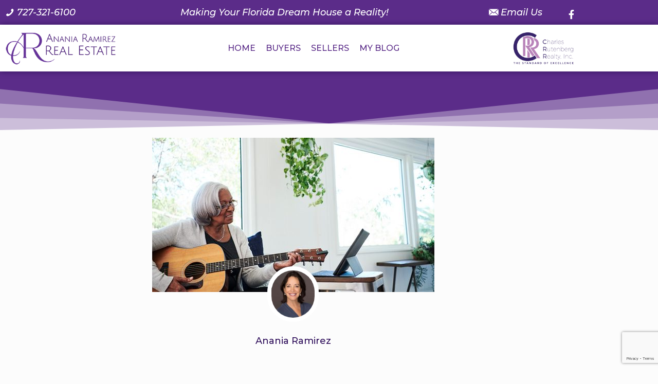

--- FILE ---
content_type: text/html; charset=UTF-8
request_url: https://ourfloridadreamhouse.com/seniors-are-on-the-move-in-the-real-estate-market/
body_size: 33793
content:
<!DOCTYPE html>
<html lang="en-US" prefix="og: https://ogp.me/ns#">
<head>
	<meta charset="UTF-8">
	<meta name="viewport" content="width=device-width, initial-scale=1.0, viewport-fit=cover" />		<meta name="format-detection" content="telephone=no">
<meta name="viewport" content="width=device-width, initial-scale=1, maximum-scale=1" />
<link rel="shortcut icon" href="/wp-content/uploads/2020/05/Anania-Ramirez-Realtor.jpg" type="image/x-icon" />

<!-- Search Engine Optimization by Rank Math - https://rankmath.com/ -->
<title>Anania Ramirez - Realtor ® - Seniors Are on the Move in the Real Estate Market</title>
<meta name="description" content="Did you know August 21st is National Senior Citizens Day? According to the United States Census, we honor senior citizens today because,"/>
<meta name="robots" content="index, follow, max-snippet:-1, max-video-preview:-1, max-image-preview:large"/>
<link rel="canonical" href="https://ourfloridadreamhouse.com/seniors-are-on-the-move-in-the-real-estate-market/" />
<meta property="og:locale" content="en_US" />
<meta property="og:type" content="article" />
<meta property="og:title" content="Anania Ramirez - Realtor ® - Seniors Are on the Move in the Real Estate Market" />
<meta property="og:description" content="Did you know August 21st is National Senior Citizens Day? According to the United States Census, we honor senior citizens today because," />
<meta property="og:url" content="https://ourfloridadreamhouse.com/seniors-are-on-the-move-in-the-real-estate-market/" />
<meta property="og:site_name" content="Our Florida Dream House" />
<meta property="article:section" content="Buying Myths" />
<meta property="og:image" content="https://ourfloridadreamhouse.com/wp-content/uploads/2019/08/20190821-Share-KCM-549x300-1.jpg" />
<meta property="og:image:secure_url" content="https://ourfloridadreamhouse.com/wp-content/uploads/2019/08/20190821-Share-KCM-549x300-1.jpg" />
<meta property="og:image:width" content="549" />
<meta property="og:image:height" content="300" />
<meta property="og:image:alt" content="Seniors Are on the Move in the Real Estate Market" />
<meta property="og:image:type" content="image/jpeg" />
<meta property="article:published_time" content="2019-08-21T06:00:14-04:00" />
<meta name="twitter:card" content="summary_large_image" />
<meta name="twitter:title" content="Anania Ramirez - Realtor ® - Seniors Are on the Move in the Real Estate Market" />
<meta name="twitter:description" content="Did you know August 21st is National Senior Citizens Day? According to the United States Census, we honor senior citizens today because," />
<meta name="twitter:image" content="https://ourfloridadreamhouse.com/wp-content/uploads/2019/08/20190821-Share-KCM-549x300-1.jpg" />
<meta name="twitter:label1" content="Written by" />
<meta name="twitter:data1" content="Anania Ramirez" />
<meta name="twitter:label2" content="Time to read" />
<meta name="twitter:data2" content="1 minute" />
<script type="application/ld+json" class="rank-math-schema">{"@context":"https://schema.org","@graph":[{"@type":["Organization","Person"],"@id":"https://ourfloridadreamhouse.com/#person","name":"Known Digital Marketing","url":"https://ourfloridadreamhouse.com"},{"@type":"WebSite","@id":"https://ourfloridadreamhouse.com/#website","url":"https://ourfloridadreamhouse.com","name":"Known Digital Marketing","publisher":{"@id":"https://ourfloridadreamhouse.com/#person"},"inLanguage":"en-US"},{"@type":"ImageObject","@id":"https://ourfloridadreamhouse.com/wp-content/uploads/2019/08/20190821-Share-KCM-549x300-1.jpg","url":"https://ourfloridadreamhouse.com/wp-content/uploads/2019/08/20190821-Share-KCM-549x300-1.jpg","width":"549","height":"300","inLanguage":"en-US"},{"@type":"WebPage","@id":"https://ourfloridadreamhouse.com/seniors-are-on-the-move-in-the-real-estate-market/#webpage","url":"https://ourfloridadreamhouse.com/seniors-are-on-the-move-in-the-real-estate-market/","name":"Anania Ramirez - Realtor \u00ae - Seniors Are on the Move in the Real Estate Market","datePublished":"2019-08-21T06:00:14-04:00","dateModified":"2019-08-21T06:00:14-04:00","isPartOf":{"@id":"https://ourfloridadreamhouse.com/#website"},"primaryImageOfPage":{"@id":"https://ourfloridadreamhouse.com/wp-content/uploads/2019/08/20190821-Share-KCM-549x300-1.jpg"},"inLanguage":"en-US"},{"@type":"Person","@id":"https://ourfloridadreamhouse.com/author/anania/","name":"Anania Ramirez","url":"https://ourfloridadreamhouse.com/author/anania/","image":{"@type":"ImageObject","@id":"https://ourfloridadreamhouse.com/wp-content/uploads/2020/05/Anania-Ramirez-Realtor-1.jpg","url":"https://ourfloridadreamhouse.com/wp-content/uploads/2020/05/Anania-Ramirez-Realtor-1.jpg","caption":"Anania Ramirez","inLanguage":"en-US"}},{"@type":"BlogPosting","headline":"Anania Ramirez - Realtor \u00ae - Seniors Are on the Move in the Real Estate Market","datePublished":"2019-08-21T06:00:14-04:00","dateModified":"2019-08-21T06:00:14-04:00","articleSection":"Buying Myths, Demographics, First Time Home Buyers, For Buyers, For Sellers, Housing Market Updates, Move-Up Buyers, Selling Myths, Senior Market","author":{"@id":"https://ourfloridadreamhouse.com/author/anania/","name":"Anania Ramirez"},"publisher":{"@id":"https://ourfloridadreamhouse.com/#person"},"description":"Did you know August 21st is National Senior Citizens Day? According to the United States Census, we honor senior citizens today because,","name":"Anania Ramirez - Realtor \u00ae - Seniors Are on the Move in the Real Estate Market","@id":"https://ourfloridadreamhouse.com/seniors-are-on-the-move-in-the-real-estate-market/#richSnippet","isPartOf":{"@id":"https://ourfloridadreamhouse.com/seniors-are-on-the-move-in-the-real-estate-market/#webpage"},"image":{"@id":"https://ourfloridadreamhouse.com/wp-content/uploads/2019/08/20190821-Share-KCM-549x300-1.jpg"},"inLanguage":"en-US","mainEntityOfPage":{"@id":"https://ourfloridadreamhouse.com/seniors-are-on-the-move-in-the-real-estate-market/#webpage"}}]}</script>
<!-- /Rank Math WordPress SEO plugin -->

<link rel='dns-prefetch' href='//fonts.googleapis.com' />
<link rel="alternate" type="application/rss+xml" title="Our Florida Dream House &raquo; Feed" href="https://ourfloridadreamhouse.com/feed/" />
<link rel="alternate" type="application/rss+xml" title="Our Florida Dream House &raquo; Comments Feed" href="https://ourfloridadreamhouse.com/comments/feed/" />
<link rel="alternate" title="oEmbed (JSON)" type="application/json+oembed" href="https://ourfloridadreamhouse.com/wp-json/oembed/1.0/embed?url=https%3A%2F%2Fourfloridadreamhouse.com%2Fseniors-are-on-the-move-in-the-real-estate-market%2F" />
<link rel="alternate" title="oEmbed (XML)" type="text/xml+oembed" href="https://ourfloridadreamhouse.com/wp-json/oembed/1.0/embed?url=https%3A%2F%2Fourfloridadreamhouse.com%2Fseniors-are-on-the-move-in-the-real-estate-market%2F&#038;format=xml" />
<style id='wp-img-auto-sizes-contain-inline-css' type='text/css'>
img:is([sizes=auto i],[sizes^="auto," i]){contain-intrinsic-size:3000px 1500px}
/*# sourceURL=wp-img-auto-sizes-contain-inline-css */
</style>
<style id='wp-emoji-styles-inline-css' type='text/css'>

	img.wp-smiley, img.emoji {
		display: inline !important;
		border: none !important;
		box-shadow: none !important;
		height: 1em !important;
		width: 1em !important;
		margin: 0 0.07em !important;
		vertical-align: -0.1em !important;
		background: none !important;
		padding: 0 !important;
	}
/*# sourceURL=wp-emoji-styles-inline-css */
</style>
<link rel='stylesheet' id='wp-block-library-css' href='https://ourfloridadreamhouse.com/wp-includes/css/dist/block-library/style.min.css?ver=6.9' type='text/css' media='all' />
<style id='classic-theme-styles-inline-css' type='text/css'>
/*! This file is auto-generated */
.wp-block-button__link{color:#fff;background-color:#32373c;border-radius:9999px;box-shadow:none;text-decoration:none;padding:calc(.667em + 2px) calc(1.333em + 2px);font-size:1.125em}.wp-block-file__button{background:#32373c;color:#fff;text-decoration:none}
/*# sourceURL=/wp-includes/css/classic-themes.min.css */
</style>
<link rel='stylesheet' id='gutenberg-pdfjs-style-css' href='https://ourfloridadreamhouse.com/wp-content/plugins/pdfjs-viewer-shortcode/inc/../blocks/build/style-index.css?ver=1765445839' type='text/css' media='all' />
<style id='global-styles-inline-css' type='text/css'>
:root{--wp--preset--aspect-ratio--square: 1;--wp--preset--aspect-ratio--4-3: 4/3;--wp--preset--aspect-ratio--3-4: 3/4;--wp--preset--aspect-ratio--3-2: 3/2;--wp--preset--aspect-ratio--2-3: 2/3;--wp--preset--aspect-ratio--16-9: 16/9;--wp--preset--aspect-ratio--9-16: 9/16;--wp--preset--color--black: #000000;--wp--preset--color--cyan-bluish-gray: #abb8c3;--wp--preset--color--white: #ffffff;--wp--preset--color--pale-pink: #f78da7;--wp--preset--color--vivid-red: #cf2e2e;--wp--preset--color--luminous-vivid-orange: #ff6900;--wp--preset--color--luminous-vivid-amber: #fcb900;--wp--preset--color--light-green-cyan: #7bdcb5;--wp--preset--color--vivid-green-cyan: #00d084;--wp--preset--color--pale-cyan-blue: #8ed1fc;--wp--preset--color--vivid-cyan-blue: #0693e3;--wp--preset--color--vivid-purple: #9b51e0;--wp--preset--gradient--vivid-cyan-blue-to-vivid-purple: linear-gradient(135deg,rgb(6,147,227) 0%,rgb(155,81,224) 100%);--wp--preset--gradient--light-green-cyan-to-vivid-green-cyan: linear-gradient(135deg,rgb(122,220,180) 0%,rgb(0,208,130) 100%);--wp--preset--gradient--luminous-vivid-amber-to-luminous-vivid-orange: linear-gradient(135deg,rgb(252,185,0) 0%,rgb(255,105,0) 100%);--wp--preset--gradient--luminous-vivid-orange-to-vivid-red: linear-gradient(135deg,rgb(255,105,0) 0%,rgb(207,46,46) 100%);--wp--preset--gradient--very-light-gray-to-cyan-bluish-gray: linear-gradient(135deg,rgb(238,238,238) 0%,rgb(169,184,195) 100%);--wp--preset--gradient--cool-to-warm-spectrum: linear-gradient(135deg,rgb(74,234,220) 0%,rgb(151,120,209) 20%,rgb(207,42,186) 40%,rgb(238,44,130) 60%,rgb(251,105,98) 80%,rgb(254,248,76) 100%);--wp--preset--gradient--blush-light-purple: linear-gradient(135deg,rgb(255,206,236) 0%,rgb(152,150,240) 100%);--wp--preset--gradient--blush-bordeaux: linear-gradient(135deg,rgb(254,205,165) 0%,rgb(254,45,45) 50%,rgb(107,0,62) 100%);--wp--preset--gradient--luminous-dusk: linear-gradient(135deg,rgb(255,203,112) 0%,rgb(199,81,192) 50%,rgb(65,88,208) 100%);--wp--preset--gradient--pale-ocean: linear-gradient(135deg,rgb(255,245,203) 0%,rgb(182,227,212) 50%,rgb(51,167,181) 100%);--wp--preset--gradient--electric-grass: linear-gradient(135deg,rgb(202,248,128) 0%,rgb(113,206,126) 100%);--wp--preset--gradient--midnight: linear-gradient(135deg,rgb(2,3,129) 0%,rgb(40,116,252) 100%);--wp--preset--font-size--small: 13px;--wp--preset--font-size--medium: 20px;--wp--preset--font-size--large: 36px;--wp--preset--font-size--x-large: 42px;--wp--preset--spacing--20: 0.44rem;--wp--preset--spacing--30: 0.67rem;--wp--preset--spacing--40: 1rem;--wp--preset--spacing--50: 1.5rem;--wp--preset--spacing--60: 2.25rem;--wp--preset--spacing--70: 3.38rem;--wp--preset--spacing--80: 5.06rem;--wp--preset--shadow--natural: 6px 6px 9px rgba(0, 0, 0, 0.2);--wp--preset--shadow--deep: 12px 12px 50px rgba(0, 0, 0, 0.4);--wp--preset--shadow--sharp: 6px 6px 0px rgba(0, 0, 0, 0.2);--wp--preset--shadow--outlined: 6px 6px 0px -3px rgb(255, 255, 255), 6px 6px rgb(0, 0, 0);--wp--preset--shadow--crisp: 6px 6px 0px rgb(0, 0, 0);}:where(.is-layout-flex){gap: 0.5em;}:where(.is-layout-grid){gap: 0.5em;}body .is-layout-flex{display: flex;}.is-layout-flex{flex-wrap: wrap;align-items: center;}.is-layout-flex > :is(*, div){margin: 0;}body .is-layout-grid{display: grid;}.is-layout-grid > :is(*, div){margin: 0;}:where(.wp-block-columns.is-layout-flex){gap: 2em;}:where(.wp-block-columns.is-layout-grid){gap: 2em;}:where(.wp-block-post-template.is-layout-flex){gap: 1.25em;}:where(.wp-block-post-template.is-layout-grid){gap: 1.25em;}.has-black-color{color: var(--wp--preset--color--black) !important;}.has-cyan-bluish-gray-color{color: var(--wp--preset--color--cyan-bluish-gray) !important;}.has-white-color{color: var(--wp--preset--color--white) !important;}.has-pale-pink-color{color: var(--wp--preset--color--pale-pink) !important;}.has-vivid-red-color{color: var(--wp--preset--color--vivid-red) !important;}.has-luminous-vivid-orange-color{color: var(--wp--preset--color--luminous-vivid-orange) !important;}.has-luminous-vivid-amber-color{color: var(--wp--preset--color--luminous-vivid-amber) !important;}.has-light-green-cyan-color{color: var(--wp--preset--color--light-green-cyan) !important;}.has-vivid-green-cyan-color{color: var(--wp--preset--color--vivid-green-cyan) !important;}.has-pale-cyan-blue-color{color: var(--wp--preset--color--pale-cyan-blue) !important;}.has-vivid-cyan-blue-color{color: var(--wp--preset--color--vivid-cyan-blue) !important;}.has-vivid-purple-color{color: var(--wp--preset--color--vivid-purple) !important;}.has-black-background-color{background-color: var(--wp--preset--color--black) !important;}.has-cyan-bluish-gray-background-color{background-color: var(--wp--preset--color--cyan-bluish-gray) !important;}.has-white-background-color{background-color: var(--wp--preset--color--white) !important;}.has-pale-pink-background-color{background-color: var(--wp--preset--color--pale-pink) !important;}.has-vivid-red-background-color{background-color: var(--wp--preset--color--vivid-red) !important;}.has-luminous-vivid-orange-background-color{background-color: var(--wp--preset--color--luminous-vivid-orange) !important;}.has-luminous-vivid-amber-background-color{background-color: var(--wp--preset--color--luminous-vivid-amber) !important;}.has-light-green-cyan-background-color{background-color: var(--wp--preset--color--light-green-cyan) !important;}.has-vivid-green-cyan-background-color{background-color: var(--wp--preset--color--vivid-green-cyan) !important;}.has-pale-cyan-blue-background-color{background-color: var(--wp--preset--color--pale-cyan-blue) !important;}.has-vivid-cyan-blue-background-color{background-color: var(--wp--preset--color--vivid-cyan-blue) !important;}.has-vivid-purple-background-color{background-color: var(--wp--preset--color--vivid-purple) !important;}.has-black-border-color{border-color: var(--wp--preset--color--black) !important;}.has-cyan-bluish-gray-border-color{border-color: var(--wp--preset--color--cyan-bluish-gray) !important;}.has-white-border-color{border-color: var(--wp--preset--color--white) !important;}.has-pale-pink-border-color{border-color: var(--wp--preset--color--pale-pink) !important;}.has-vivid-red-border-color{border-color: var(--wp--preset--color--vivid-red) !important;}.has-luminous-vivid-orange-border-color{border-color: var(--wp--preset--color--luminous-vivid-orange) !important;}.has-luminous-vivid-amber-border-color{border-color: var(--wp--preset--color--luminous-vivid-amber) !important;}.has-light-green-cyan-border-color{border-color: var(--wp--preset--color--light-green-cyan) !important;}.has-vivid-green-cyan-border-color{border-color: var(--wp--preset--color--vivid-green-cyan) !important;}.has-pale-cyan-blue-border-color{border-color: var(--wp--preset--color--pale-cyan-blue) !important;}.has-vivid-cyan-blue-border-color{border-color: var(--wp--preset--color--vivid-cyan-blue) !important;}.has-vivid-purple-border-color{border-color: var(--wp--preset--color--vivid-purple) !important;}.has-vivid-cyan-blue-to-vivid-purple-gradient-background{background: var(--wp--preset--gradient--vivid-cyan-blue-to-vivid-purple) !important;}.has-light-green-cyan-to-vivid-green-cyan-gradient-background{background: var(--wp--preset--gradient--light-green-cyan-to-vivid-green-cyan) !important;}.has-luminous-vivid-amber-to-luminous-vivid-orange-gradient-background{background: var(--wp--preset--gradient--luminous-vivid-amber-to-luminous-vivid-orange) !important;}.has-luminous-vivid-orange-to-vivid-red-gradient-background{background: var(--wp--preset--gradient--luminous-vivid-orange-to-vivid-red) !important;}.has-very-light-gray-to-cyan-bluish-gray-gradient-background{background: var(--wp--preset--gradient--very-light-gray-to-cyan-bluish-gray) !important;}.has-cool-to-warm-spectrum-gradient-background{background: var(--wp--preset--gradient--cool-to-warm-spectrum) !important;}.has-blush-light-purple-gradient-background{background: var(--wp--preset--gradient--blush-light-purple) !important;}.has-blush-bordeaux-gradient-background{background: var(--wp--preset--gradient--blush-bordeaux) !important;}.has-luminous-dusk-gradient-background{background: var(--wp--preset--gradient--luminous-dusk) !important;}.has-pale-ocean-gradient-background{background: var(--wp--preset--gradient--pale-ocean) !important;}.has-electric-grass-gradient-background{background: var(--wp--preset--gradient--electric-grass) !important;}.has-midnight-gradient-background{background: var(--wp--preset--gradient--midnight) !important;}.has-small-font-size{font-size: var(--wp--preset--font-size--small) !important;}.has-medium-font-size{font-size: var(--wp--preset--font-size--medium) !important;}.has-large-font-size{font-size: var(--wp--preset--font-size--large) !important;}.has-x-large-font-size{font-size: var(--wp--preset--font-size--x-large) !important;}
:where(.wp-block-post-template.is-layout-flex){gap: 1.25em;}:where(.wp-block-post-template.is-layout-grid){gap: 1.25em;}
:where(.wp-block-term-template.is-layout-flex){gap: 1.25em;}:where(.wp-block-term-template.is-layout-grid){gap: 1.25em;}
:where(.wp-block-columns.is-layout-flex){gap: 2em;}:where(.wp-block-columns.is-layout-grid){gap: 2em;}
:root :where(.wp-block-pullquote){font-size: 1.5em;line-height: 1.6;}
/*# sourceURL=global-styles-inline-css */
</style>
<link rel='stylesheet' id='ppress-frontend-css' href='https://ourfloridadreamhouse.com/wp-content/plugins/wp-user-avatar/assets/css/frontend.min.css?ver=4.16.8' type='text/css' media='all' />
<link rel='stylesheet' id='ppress-flatpickr-css' href='https://ourfloridadreamhouse.com/wp-content/plugins/wp-user-avatar/assets/flatpickr/flatpickr.min.css?ver=4.16.8' type='text/css' media='all' />
<link rel='stylesheet' id='ppress-select2-css' href='https://ourfloridadreamhouse.com/wp-content/plugins/wp-user-avatar/assets/select2/select2.min.css?ver=6.9' type='text/css' media='all' />
<link rel='stylesheet' id='mfn-be-css' href='https://ourfloridadreamhouse.com/wp-content/themes/betheme/css/be.css?ver=28.1.9' type='text/css' media='all' />
<link rel='stylesheet' id='mfn-animations-css' href='https://ourfloridadreamhouse.com/wp-content/themes/betheme/assets/animations/animations.min.css?ver=28.1.9' type='text/css' media='all' />
<link rel='stylesheet' id='mfn-font-awesome-css' href='https://ourfloridadreamhouse.com/wp-content/themes/betheme/fonts/fontawesome/fontawesome.css?ver=28.1.9' type='text/css' media='all' />
<link rel='stylesheet' id='mfn-responsive-css' href='https://ourfloridadreamhouse.com/wp-content/themes/betheme/css/responsive.css?ver=28.1.9' type='text/css' media='all' />
<link rel='stylesheet' id='mfn-fonts-css' href='https://fonts.googleapis.com/css?family=Montserrat%3A1%2C100%2C100italic%2C200%2C200italic%2C300%2C300italic%2C400%2C400italic%2C500%2C500italic%2C600%2C600italic%2C700%2C700italic%2C800%2C800italic%2C900%2C900italic&#038;display=swap&#038;ver=6.9' type='text/css' media='all' />
<link rel='stylesheet' id='swiper-css' href='https://ourfloridadreamhouse.com/wp-content/plugins/elementor/assets/lib/swiper/v8/css/swiper.min.css?ver=8.4.5' type='text/css' media='all' />
<link rel='stylesheet' id='e-swiper-css' href='https://ourfloridadreamhouse.com/wp-content/plugins/elementor/assets/css/conditionals/e-swiper.min.css?ver=3.34.2' type='text/css' media='all' />
<link rel='stylesheet' id='e-animation-fadeIn-css' href='https://ourfloridadreamhouse.com/wp-content/plugins/elementor/assets/lib/animations/styles/fadeIn.min.css?ver=3.34.2' type='text/css' media='all' />
<link rel='stylesheet' id='elementor-frontend-css' href='https://ourfloridadreamhouse.com/wp-content/plugins/elementor/assets/css/frontend.min.css?ver=3.34.2' type='text/css' media='all' />
<link rel='stylesheet' id='e-popup-css' href='https://ourfloridadreamhouse.com/wp-content/plugins/elementor-pro/assets/css/conditionals/popup.min.css?ver=3.32.1' type='text/css' media='all' />
<link rel='stylesheet' id='widget-heading-css' href='https://ourfloridadreamhouse.com/wp-content/plugins/elementor/assets/css/widget-heading.min.css?ver=3.34.2' type='text/css' media='all' />
<link rel='stylesheet' id='widget-image-css' href='https://ourfloridadreamhouse.com/wp-content/plugins/elementor/assets/css/widget-image.min.css?ver=3.34.2' type='text/css' media='all' />
<link rel='stylesheet' id='widget-nav-menu-css' href='https://ourfloridadreamhouse.com/wp-content/plugins/elementor-pro/assets/css/widget-nav-menu.min.css?ver=3.32.1' type='text/css' media='all' />
<link rel='stylesheet' id='e-sticky-css' href='https://ourfloridadreamhouse.com/wp-content/plugins/elementor-pro/assets/css/modules/sticky.min.css?ver=3.32.1' type='text/css' media='all' />
<link rel='stylesheet' id='widget-social-icons-css' href='https://ourfloridadreamhouse.com/wp-content/plugins/elementor/assets/css/widget-social-icons.min.css?ver=3.34.2' type='text/css' media='all' />
<link rel='stylesheet' id='e-apple-webkit-css' href='https://ourfloridadreamhouse.com/wp-content/plugins/elementor/assets/css/conditionals/apple-webkit.min.css?ver=3.34.2' type='text/css' media='all' />
<link rel='stylesheet' id='widget-spacer-css' href='https://ourfloridadreamhouse.com/wp-content/plugins/elementor/assets/css/widget-spacer.min.css?ver=3.34.2' type='text/css' media='all' />
<link rel='stylesheet' id='e-shapes-css' href='https://ourfloridadreamhouse.com/wp-content/plugins/elementor/assets/css/conditionals/shapes.min.css?ver=3.34.2' type='text/css' media='all' />
<link rel='stylesheet' id='widget-author-box-css' href='https://ourfloridadreamhouse.com/wp-content/plugins/elementor-pro/assets/css/widget-author-box.min.css?ver=3.32.1' type='text/css' media='all' />
<link rel='stylesheet' id='widget-share-buttons-css' href='https://ourfloridadreamhouse.com/wp-content/plugins/elementor-pro/assets/css/widget-share-buttons.min.css?ver=3.32.1' type='text/css' media='all' />
<link rel='stylesheet' id='elementor-icons-shared-0-css' href='https://ourfloridadreamhouse.com/wp-content/plugins/elementor/assets/lib/font-awesome/css/fontawesome.min.css?ver=5.15.3' type='text/css' media='all' />
<link rel='stylesheet' id='elementor-icons-fa-solid-css' href='https://ourfloridadreamhouse.com/wp-content/plugins/elementor/assets/lib/font-awesome/css/solid.min.css?ver=5.15.3' type='text/css' media='all' />
<link rel='stylesheet' id='elementor-icons-fa-brands-css' href='https://ourfloridadreamhouse.com/wp-content/plugins/elementor/assets/lib/font-awesome/css/brands.min.css?ver=5.15.3' type='text/css' media='all' />
<link rel='stylesheet' id='elementor-icons-css' href='https://ourfloridadreamhouse.com/wp-content/plugins/elementor/assets/lib/eicons/css/elementor-icons.min.css?ver=5.46.0' type='text/css' media='all' />
<link rel='stylesheet' id='elementor-post-14-css' href='https://ourfloridadreamhouse.com/wp-content/uploads/elementor/css/post-14.css?ver=1768902040' type='text/css' media='all' />
<link rel='stylesheet' id='font-awesome-5-all-css' href='https://ourfloridadreamhouse.com/wp-content/plugins/elementor/assets/lib/font-awesome/css/all.min.css?ver=3.34.2' type='text/css' media='all' />
<link rel='stylesheet' id='font-awesome-4-shim-css' href='https://ourfloridadreamhouse.com/wp-content/plugins/elementor/assets/lib/font-awesome/css/v4-shims.min.css?ver=3.34.2' type='text/css' media='all' />
<link rel='stylesheet' id='elementor-post-1618-css' href='https://ourfloridadreamhouse.com/wp-content/uploads/elementor/css/post-1618.css?ver=1768902040' type='text/css' media='all' />
<link rel='stylesheet' id='elementor-post-1613-css' href='https://ourfloridadreamhouse.com/wp-content/uploads/elementor/css/post-1613.css?ver=1768902040' type='text/css' media='all' />
<link rel='stylesheet' id='elementor-post-1608-css' href='https://ourfloridadreamhouse.com/wp-content/uploads/elementor/css/post-1608.css?ver=1768902040' type='text/css' media='all' />
<link rel='stylesheet' id='elementor-post-1603-css' href='https://ourfloridadreamhouse.com/wp-content/uploads/elementor/css/post-1603.css?ver=1768902040' type='text/css' media='all' />
<link rel='stylesheet' id='elementor-post-1576-css' href='https://ourfloridadreamhouse.com/wp-content/uploads/elementor/css/post-1576.css?ver=1768902040' type='text/css' media='all' />
<link rel='stylesheet' id='elementor-post-1566-css' href='https://ourfloridadreamhouse.com/wp-content/uploads/elementor/css/post-1566.css?ver=1768902040' type='text/css' media='all' />
<link rel='stylesheet' id='elementor-post-1558-css' href='https://ourfloridadreamhouse.com/wp-content/uploads/elementor/css/post-1558.css?ver=1768902040' type='text/css' media='all' />
<link rel='stylesheet' id='elementor-post-1547-css' href='https://ourfloridadreamhouse.com/wp-content/uploads/elementor/css/post-1547.css?ver=1768902040' type='text/css' media='all' />
<link rel='stylesheet' id='elementor-post-1534-css' href='https://ourfloridadreamhouse.com/wp-content/uploads/elementor/css/post-1534.css?ver=1768902040' type='text/css' media='all' />
<link rel='stylesheet' id='elementor-post-1516-css' href='https://ourfloridadreamhouse.com/wp-content/uploads/elementor/css/post-1516.css?ver=1768902040' type='text/css' media='all' />
<link rel='stylesheet' id='elementor-post-39-css' href='https://ourfloridadreamhouse.com/wp-content/uploads/elementor/css/post-39.css?ver=1768902040' type='text/css' media='all' />
<link rel='stylesheet' id='elementor-post-1644-css' href='https://ourfloridadreamhouse.com/wp-content/uploads/elementor/css/post-1644.css?ver=1768902040' type='text/css' media='all' />
<link rel='stylesheet' id='elementor-post-1438-css' href='https://ourfloridadreamhouse.com/wp-content/uploads/elementor/css/post-1438.css?ver=1768902205' type='text/css' media='all' />
<style id='mfn-dynamic-inline-css' type='text/css'>
html{background-color:#FCFCFC}#Wrapper,#Content,.mfn-popup .mfn-popup-content,.mfn-off-canvas-sidebar .mfn-off-canvas-content-wrapper,.mfn-cart-holder,.mfn-header-login,#Top_bar .search_wrapper,#Top_bar .top_bar_right .mfn-live-search-box,.column_livesearch .mfn-live-search-wrapper,.column_livesearch .mfn-live-search-box{background-color:#FCFCFC}.layout-boxed.mfn-bebuilder-header.mfn-ui #Wrapper .mfn-only-sample-content{background-color:#FCFCFC}body:not(.template-slider) #Header{min-height:0px}body.header-below:not(.template-slider) #Header{padding-top:0px}#Footer .widgets_wrapper{padding:70px 0}.elementor-page.elementor-default #Content .the_content .section_wrapper{max-width:100%}.elementor-page.elementor-default #Content .section.the_content{width:100%}.elementor-page.elementor-default #Content .section_wrapper .the_content_wrapper{margin-left:0;margin-right:0;width:100%}body,span.date_label,.timeline_items li h3 span,input[type="date"],input[type="text"],input[type="password"],input[type="tel"],input[type="email"],input[type="url"],textarea,select,.offer_li .title h3,.mfn-menu-item-megamenu{font-family:"Montserrat",-apple-system,BlinkMacSystemFont,"Segoe UI",Roboto,Oxygen-Sans,Ubuntu,Cantarell,"Helvetica Neue",sans-serif}.lead,.big{font-family:"Montserrat",-apple-system,BlinkMacSystemFont,"Segoe UI",Roboto,Oxygen-Sans,Ubuntu,Cantarell,"Helvetica Neue",sans-serif}#menu > ul > li > a,#overlay-menu ul li a{font-family:"Montserrat",-apple-system,BlinkMacSystemFont,"Segoe UI",Roboto,Oxygen-Sans,Ubuntu,Cantarell,"Helvetica Neue",sans-serif}#Subheader .title{font-family:"Montserrat",-apple-system,BlinkMacSystemFont,"Segoe UI",Roboto,Oxygen-Sans,Ubuntu,Cantarell,"Helvetica Neue",sans-serif}h1,h2,h3,h4,.text-logo #logo{font-family:"Montserrat",-apple-system,BlinkMacSystemFont,"Segoe UI",Roboto,Oxygen-Sans,Ubuntu,Cantarell,"Helvetica Neue",sans-serif}h5,h6{font-family:"Montserrat",-apple-system,BlinkMacSystemFont,"Segoe UI",Roboto,Oxygen-Sans,Ubuntu,Cantarell,"Helvetica Neue",sans-serif}blockquote{font-family:"Montserrat",-apple-system,BlinkMacSystemFont,"Segoe UI",Roboto,Oxygen-Sans,Ubuntu,Cantarell,"Helvetica Neue",sans-serif}.chart_box .chart .num,.counter .desc_wrapper .number-wrapper,.how_it_works .image .number,.pricing-box .plan-header .price,.quick_fact .number-wrapper,.woocommerce .product div.entry-summary .price{font-family:"Montserrat",-apple-system,BlinkMacSystemFont,"Segoe UI",Roboto,Oxygen-Sans,Ubuntu,Cantarell,"Helvetica Neue",sans-serif}body,.mfn-menu-item-megamenu{font-size:18px;line-height:28px;font-weight:400;letter-spacing:0px}.lead,.big{font-size:16px;line-height:28px;font-weight:400;letter-spacing:0px}#menu > ul > li > a,#overlay-menu ul li a{font-size:18px;font-weight:500;letter-spacing:0px}#overlay-menu ul li a{line-height:27px}#Subheader .title{font-size:30px;line-height:35px;font-weight:400;letter-spacing:1px;font-style:italic}h1,.text-logo #logo{font-size:36px;line-height:46px;font-weight:600;letter-spacing:0px}h2{font-size:30px;line-height:40px;font-weight:500;letter-spacing:0px}h3,.woocommerce ul.products li.product h3,.woocommerce #customer_login h2{font-size:24px;line-height:34px;font-weight:500;letter-spacing:0px;font-style:italic}h4,.woocommerce .woocommerce-order-details__title,.woocommerce .wc-bacs-bank-details-heading,.woocommerce .woocommerce-customer-details h2{font-size:18px;line-height:28px;font-weight:400;letter-spacing:0px;font-style:italic}h5{font-size:15px;line-height:25px;font-weight:700;letter-spacing:0px}h6{font-size:14px;line-height:25px;font-weight:400;letter-spacing:0px}#Intro .intro-title{font-size:70px;line-height:70px;font-weight:400;letter-spacing:0px}@media only screen and (min-width:768px) and (max-width:959px){body,.mfn-menu-item-megamenu{font-size:18px;line-height:28px;font-weight:400;letter-spacing:0px}.lead,.big{font-size:16px;line-height:28px;font-weight:400;letter-spacing:0px}#menu > ul > li > a,#overlay-menu ul li a{font-size:18px;font-weight:500;letter-spacing:0px}#overlay-menu ul li a{line-height:27px}#Subheader .title{font-size:30px;line-height:35px;font-weight:400;letter-spacing:1px;font-style:italic}h1,.text-logo #logo{font-size:36px;line-height:46px;font-weight:600;letter-spacing:0px}h2{font-size:30px;line-height:40px;font-weight:500;letter-spacing:0px}h3,.woocommerce ul.products li.product h3,.woocommerce #customer_login h2{font-size:24px;line-height:34px;font-weight:500;letter-spacing:0px;font-style:italic}h4,.woocommerce .woocommerce-order-details__title,.woocommerce .wc-bacs-bank-details-heading,.woocommerce .woocommerce-customer-details h2{font-size:18px;line-height:28px;font-weight:400;letter-spacing:0px;font-style:italic}h5{font-size:15px;line-height:25px;font-weight:700;letter-spacing:0px}h6{font-size:14px;line-height:25px;font-weight:400;letter-spacing:0px}#Intro .intro-title{font-size:70px;line-height:70px;font-weight:400;letter-spacing:0px}blockquote{font-size:15px}.chart_box .chart .num{font-size:45px;line-height:45px}.counter .desc_wrapper .number-wrapper{font-size:45px;line-height:45px}.counter .desc_wrapper .title{font-size:14px;line-height:18px}.faq .question .title{font-size:14px}.fancy_heading .title{font-size:38px;line-height:38px}.offer .offer_li .desc_wrapper .title h3{font-size:32px;line-height:32px}.offer_thumb_ul li.offer_thumb_li .desc_wrapper .title h3{font-size:32px;line-height:32px}.pricing-box .plan-header h2{font-size:27px;line-height:27px}.pricing-box .plan-header .price > span{font-size:40px;line-height:40px}.pricing-box .plan-header .price sup.currency{font-size:18px;line-height:18px}.pricing-box .plan-header .price sup.period{font-size:14px;line-height:14px}.quick_fact .number-wrapper{font-size:80px;line-height:80px}.trailer_box .desc h2{font-size:27px;line-height:27px}.widget > h3{font-size:17px;line-height:20px}}@media only screen and (min-width:480px) and (max-width:767px){body,.mfn-menu-item-megamenu{font-size:18px;line-height:28px;font-weight:400;letter-spacing:0px}.lead,.big{font-size:16px;line-height:28px;font-weight:400;letter-spacing:0px}#menu > ul > li > a,#overlay-menu ul li a{font-size:18px;font-weight:500;letter-spacing:0px}#overlay-menu ul li a{line-height:27px}#Subheader .title{font-size:30px;line-height:35px;font-weight:400;letter-spacing:1px;font-style:italic}h1,.text-logo #logo{font-size:36px;line-height:46px;font-weight:600;letter-spacing:0px}h2{font-size:30px;line-height:40px;font-weight:500;letter-spacing:0px}h3,.woocommerce ul.products li.product h3,.woocommerce #customer_login h2{font-size:24px;line-height:34px;font-weight:500;letter-spacing:0px;font-style:italic}h4,.woocommerce .woocommerce-order-details__title,.woocommerce .wc-bacs-bank-details-heading,.woocommerce .woocommerce-customer-details h2{font-size:18px;line-height:28px;font-weight:400;letter-spacing:0px;font-style:italic}h5{font-size:15px;line-height:25px;font-weight:700;letter-spacing:0px}h6{font-size:14px;line-height:25px;font-weight:400;letter-spacing:0px}#Intro .intro-title{font-size:70px;line-height:70px;font-weight:400;letter-spacing:0px}blockquote{font-size:14px}.chart_box .chart .num{font-size:40px;line-height:40px}.counter .desc_wrapper .number-wrapper{font-size:40px;line-height:40px}.counter .desc_wrapper .title{font-size:13px;line-height:16px}.faq .question .title{font-size:13px}.fancy_heading .title{font-size:34px;line-height:34px}.offer .offer_li .desc_wrapper .title h3{font-size:28px;line-height:28px}.offer_thumb_ul li.offer_thumb_li .desc_wrapper .title h3{font-size:28px;line-height:28px}.pricing-box .plan-header h2{font-size:24px;line-height:24px}.pricing-box .plan-header .price > span{font-size:34px;line-height:34px}.pricing-box .plan-header .price sup.currency{font-size:16px;line-height:16px}.pricing-box .plan-header .price sup.period{font-size:13px;line-height:13px}.quick_fact .number-wrapper{font-size:70px;line-height:70px}.trailer_box .desc h2{font-size:24px;line-height:24px}.widget > h3{font-size:16px;line-height:19px}}@media only screen and (max-width:479px){body,.mfn-menu-item-megamenu{font-size:18px;line-height:28px;font-weight:400;letter-spacing:0px}.lead,.big{font-size:16px;line-height:28px;font-weight:400;letter-spacing:0px}#menu > ul > li > a,#overlay-menu ul li a{font-size:18px;font-weight:500;letter-spacing:0px}#overlay-menu ul li a{line-height:27px}#Subheader .title{font-size:30px;line-height:35px;font-weight:400;letter-spacing:1px;font-style:italic}h1,.text-logo #logo{font-size:36px;line-height:46px;font-weight:600;letter-spacing:0px}h2{font-size:30px;line-height:40px;font-weight:500;letter-spacing:0px}h3,.woocommerce ul.products li.product h3,.woocommerce #customer_login h2{font-size:24px;line-height:34px;font-weight:500;letter-spacing:0px;font-style:italic}h4,.woocommerce .woocommerce-order-details__title,.woocommerce .wc-bacs-bank-details-heading,.woocommerce .woocommerce-customer-details h2{font-size:18px;line-height:28px;font-weight:400;letter-spacing:0px;font-style:italic}h5{font-size:15px;line-height:25px;font-weight:700;letter-spacing:0px}h6{font-size:14px;line-height:25px;font-weight:400;letter-spacing:0px}#Intro .intro-title{font-size:70px;line-height:70px;font-weight:400;letter-spacing:0px}blockquote{font-size:13px}.chart_box .chart .num{font-size:35px;line-height:35px}.counter .desc_wrapper .number-wrapper{font-size:35px;line-height:35px}.counter .desc_wrapper .title{font-size:13px;line-height:26px}.faq .question .title{font-size:13px}.fancy_heading .title{font-size:30px;line-height:30px}.offer .offer_li .desc_wrapper .title h3{font-size:26px;line-height:26px}.offer_thumb_ul li.offer_thumb_li .desc_wrapper .title h3{font-size:26px;line-height:26px}.pricing-box .plan-header h2{font-size:21px;line-height:21px}.pricing-box .plan-header .price > span{font-size:32px;line-height:32px}.pricing-box .plan-header .price sup.currency{font-size:14px;line-height:14px}.pricing-box .plan-header .price sup.period{font-size:13px;line-height:13px}.quick_fact .number-wrapper{font-size:60px;line-height:60px}.trailer_box .desc h2{font-size:21px;line-height:21px}.widget > h3{font-size:15px;line-height:18px}}.with_aside .sidebar.columns{width:23%}.with_aside .sections_group{width:77%}.aside_both .sidebar.columns{width:18%}.aside_both .sidebar.sidebar-1{margin-left:-82%}.aside_both .sections_group{width:64%;margin-left:18%}@media only screen and (min-width:1240px){#Wrapper,.with_aside .content_wrapper{max-width:1240px}body.layout-boxed.mfn-header-scrolled .mfn-header-tmpl.mfn-sticky-layout-width{max-width:1240px;left:0;right:0;margin-left:auto;margin-right:auto}body.layout-boxed:not(.mfn-header-scrolled) .mfn-header-tmpl.mfn-header-layout-width,body.layout-boxed .mfn-header-tmpl.mfn-header-layout-width:not(.mfn-hasSticky){max-width:1240px;left:0;right:0;margin-left:auto;margin-right:auto}body.layout-boxed.mfn-bebuilder-header.mfn-ui .mfn-only-sample-content{max-width:1240px;margin-left:auto;margin-right:auto}.section_wrapper,.container{max-width:1220px}.layout-boxed.header-boxed #Top_bar.is-sticky{max-width:1240px}}@media only screen and (max-width:767px){#Wrapper{max-width:calc(100% - 67px)}.content_wrapper .section_wrapper,.container,.four.columns .widget-area{max-width:550px !important;padding-left:33px;padding-right:33px}}body{--mfn-button-font-family:inherit;--mfn-button-font-size:18px;--mfn-button-font-weight:400;--mfn-button-font-style:inherit;--mfn-button-letter-spacing:0px;--mfn-button-padding:16px 20px 16px 20px;--mfn-button-border-width:0px;--mfn-button-border-radius:0px;--mfn-button-gap:10px;--mfn-button-transition:0.2s;--mfn-button-color:#747474;--mfn-button-color-hover:#747474;--mfn-button-bg:#f7f7f7;--mfn-button-bg-hover:#eaeaea;--mfn-button-border-color:transparent;--mfn-button-border-color-hover:transparent;--mfn-button-icon-color:#747474;--mfn-button-icon-color-hover:#747474;--mfn-button-box-shadow:unset;--mfn-button-theme-color:#ffffff;--mfn-button-theme-color-hover:#ffffff;--mfn-button-theme-bg:#0095eb;--mfn-button-theme-bg-hover:#0088de;--mfn-button-theme-border-color:transparent;--mfn-button-theme-border-color-hover:transparent;--mfn-button-theme-icon-color:#ffffff;--mfn-button-theme-icon-color-hover:#ffffff;--mfn-button-theme-box-shadow:unset;--mfn-button-shop-color:#ffffff;--mfn-button-shop-color-hover:#ffffff;--mfn-button-shop-bg:#0095eb;--mfn-button-shop-bg-hover:#0088de;--mfn-button-shop-border-color:transparent;--mfn-button-shop-border-color-hover:transparent;--mfn-button-shop-icon-color:#626262;--mfn-button-shop-icon-color-hover:#626262;--mfn-button-shop-box-shadow:unset;--mfn-button-action-color:#747474;--mfn-button-action-color-hover:#747474;--mfn-button-action-bg:#f7f7f7;--mfn-button-action-bg-hover:#eaeaea;--mfn-button-action-border-color:transparent;--mfn-button-action-border-color-hover:transparent;--mfn-button-action-icon-color:#747474;--mfn-button-action-icon-color-hover:#747474;--mfn-button-action-box-shadow:unset}@media only screen and (max-width:959px){body{}}@media only screen and (max-width:768px){body{}}.mfn-cookies,.mfn-cookies-reopen{--mfn-gdpr2-container-text-color:#626262;--mfn-gdpr2-container-strong-color:#07070a;--mfn-gdpr2-container-bg:#ffffff;--mfn-gdpr2-container-overlay:rgba(25,37,48,0.6);--mfn-gdpr2-details-box-bg:#fbfbfb;--mfn-gdpr2-details-switch-bg:#00032a;--mfn-gdpr2-details-switch-bg-active:#5acb65;--mfn-gdpr2-tabs-text-color:#07070a;--mfn-gdpr2-tabs-text-color-active:#0089f7;--mfn-gdpr2-tabs-border:rgba(8,8,14,0.1);--mfn-gdpr2-buttons-box-bg:#fbfbfb;--mfn-gdpr2-reopen-background:#fff;--mfn-gdpr2-reopen-color:#222}#Top_bar #logo,.header-fixed #Top_bar #logo,.header-plain #Top_bar #logo,.header-transparent #Top_bar #logo{height:60px;line-height:60px;padding:15px 0}.logo-overflow #Top_bar:not(.is-sticky) .logo{height:90px}#Top_bar .menu > li > a{padding:15px 0}.menu-highlight:not(.header-creative) #Top_bar .menu > li > a{margin:20px 0}.header-plain:not(.menu-highlight) #Top_bar .menu > li > a span:not(.description){line-height:90px}.header-fixed #Top_bar .menu > li > a{padding:30px 0}@media only screen and (max-width:767px){.mobile-header-mini #Top_bar #logo{height:50px!important;line-height:50px!important;margin:5px 0}}#Top_bar #logo img.svg{width:100px}.image_frame,.wp-caption{border-width:0px}.alert{border-radius:0px}#Top_bar .top_bar_right .top-bar-right-input input{width:200px}.mfn-live-search-box .mfn-live-search-list{max-height:300px}#Side_slide{right:-250px;width:250px}#Side_slide.left{left:-250px}.blog-teaser li .desc-wrapper .desc{background-position-y:-1px}.mfn-free-delivery-info{--mfn-free-delivery-bar:#0095eb;--mfn-free-delivery-bg:rgba(0,0,0,0.1);--mfn-free-delivery-achieved:#0095eb}#back_to_top i{color:#65666C}@media only screen and ( max-width:767px ){}@media only screen and (min-width:1240px){body:not(.header-simple) #Top_bar #menu{display:block!important}.tr-menu #Top_bar #menu{background:none!important}#Top_bar .menu > li > ul.mfn-megamenu > li{float:left}#Top_bar .menu > li > ul.mfn-megamenu > li.mfn-megamenu-cols-1{width:100%}#Top_bar .menu > li > ul.mfn-megamenu > li.mfn-megamenu-cols-2{width:50%}#Top_bar .menu > li > ul.mfn-megamenu > li.mfn-megamenu-cols-3{width:33.33%}#Top_bar .menu > li > ul.mfn-megamenu > li.mfn-megamenu-cols-4{width:25%}#Top_bar .menu > li > ul.mfn-megamenu > li.mfn-megamenu-cols-5{width:20%}#Top_bar .menu > li > ul.mfn-megamenu > li.mfn-megamenu-cols-6{width:16.66%}#Top_bar .menu > li > ul.mfn-megamenu > li > ul{display:block!important;position:inherit;left:auto;top:auto;border-width:0 1px 0 0}#Top_bar .menu > li > ul.mfn-megamenu > li:last-child > ul{border:0}#Top_bar .menu > li > ul.mfn-megamenu > li > ul li{width:auto}#Top_bar .menu > li > ul.mfn-megamenu a.mfn-megamenu-title{text-transform:uppercase;font-weight:400;background:none}#Top_bar .menu > li > ul.mfn-megamenu a .menu-arrow{display:none}.menuo-right #Top_bar .menu > li > ul.mfn-megamenu{left:0;width:98%!important;margin:0 1%;padding:20px 0}.menuo-right #Top_bar .menu > li > ul.mfn-megamenu-bg{box-sizing:border-box}#Top_bar .menu > li > ul.mfn-megamenu-bg{padding:20px 166px 20px 20px;background-repeat:no-repeat;background-position:right bottom}.rtl #Top_bar .menu > li > ul.mfn-megamenu-bg{padding-left:166px;padding-right:20px;background-position:left bottom}#Top_bar .menu > li > ul.mfn-megamenu-bg > li{background:none}#Top_bar .menu > li > ul.mfn-megamenu-bg > li a{border:none}#Top_bar .menu > li > ul.mfn-megamenu-bg > li > ul{background:none!important;-webkit-box-shadow:0 0 0 0;-moz-box-shadow:0 0 0 0;box-shadow:0 0 0 0}.mm-vertical #Top_bar .container{position:relative}.mm-vertical #Top_bar .top_bar_left{position:static}.mm-vertical #Top_bar .menu > li ul{box-shadow:0 0 0 0 transparent!important;background-image:none}.mm-vertical #Top_bar .menu > li > ul.mfn-megamenu{padding:20px 0}.mm-vertical.header-plain #Top_bar .menu > li > ul.mfn-megamenu{width:100%!important;margin:0}.mm-vertical #Top_bar .menu > li > ul.mfn-megamenu > li{display:table-cell;float:none!important;width:10%;padding:0 15px;border-right:1px solid rgba(0,0,0,0.05)}.mm-vertical #Top_bar .menu > li > ul.mfn-megamenu > li:last-child{border-right-width:0}.mm-vertical #Top_bar .menu > li > ul.mfn-megamenu > li.hide-border{border-right-width:0}.mm-vertical #Top_bar .menu > li > ul.mfn-megamenu > li a{border-bottom-width:0;padding:9px 15px;line-height:120%}.mm-vertical #Top_bar .menu > li > ul.mfn-megamenu a.mfn-megamenu-title{font-weight:700}.rtl .mm-vertical #Top_bar .menu > li > ul.mfn-megamenu > li:first-child{border-right-width:0}.rtl .mm-vertical #Top_bar .menu > li > ul.mfn-megamenu > li:last-child{border-right-width:1px}body.header-shop #Top_bar #menu{display:flex!important;background-color:transparent}.header-shop #Top_bar.is-sticky .top_bar_row_second{display:none}.header-plain:not(.menuo-right) #Header .top_bar_left{width:auto!important}.header-stack.header-center #Top_bar #menu{display:inline-block!important}.header-simple #Top_bar #menu{display:none;height:auto;width:300px;bottom:auto;top:100%;right:1px;position:absolute;margin:0}.header-simple #Header a.responsive-menu-toggle{display:block;right:10px}.header-simple #Top_bar #menu > ul{width:100%;float:left}.header-simple #Top_bar #menu ul li{width:100%;padding-bottom:0;border-right:0;position:relative}.header-simple #Top_bar #menu ul li a{padding:0 20px;margin:0;display:block;height:auto;line-height:normal;border:none}.header-simple #Top_bar #menu ul li a:not(.menu-toggle):after{display:none}.header-simple #Top_bar #menu ul li a span{border:none;line-height:44px;display:inline;padding:0}.header-simple #Top_bar #menu ul li.submenu .menu-toggle{display:block;position:absolute;right:0;top:0;width:44px;height:44px;line-height:44px;font-size:30px;font-weight:300;text-align:center;cursor:pointer;color:#444;opacity:0.33;transform:unset}.header-simple #Top_bar #menu ul li.submenu .menu-toggle:after{content:"+";position:static}.header-simple #Top_bar #menu ul li.hover > .menu-toggle:after{content:"-"}.header-simple #Top_bar #menu ul li.hover a{border-bottom:0}.header-simple #Top_bar #menu ul.mfn-megamenu li .menu-toggle{display:none}.header-simple #Top_bar #menu ul li ul{position:relative!important;left:0!important;top:0;padding:0;margin:0!important;width:auto!important;background-image:none}.header-simple #Top_bar #menu ul li ul li{width:100%!important;display:block;padding:0}.header-simple #Top_bar #menu ul li ul li a{padding:0 20px 0 30px}.header-simple #Top_bar #menu ul li ul li a .menu-arrow{display:none}.header-simple #Top_bar #menu ul li ul li a span{padding:0}.header-simple #Top_bar #menu ul li ul li a span:after{display:none!important}.header-simple #Top_bar .menu > li > ul.mfn-megamenu a.mfn-megamenu-title{text-transform:uppercase;font-weight:400}.header-simple #Top_bar .menu > li > ul.mfn-megamenu > li > ul{display:block!important;position:inherit;left:auto;top:auto}.header-simple #Top_bar #menu ul li ul li ul{border-left:0!important;padding:0;top:0}.header-simple #Top_bar #menu ul li ul li ul li a{padding:0 20px 0 40px}.rtl.header-simple #Top_bar #menu{left:1px;right:auto}.rtl.header-simple #Top_bar a.responsive-menu-toggle{left:10px;right:auto}.rtl.header-simple #Top_bar #menu ul li.submenu .menu-toggle{left:0;right:auto}.rtl.header-simple #Top_bar #menu ul li ul{left:auto!important;right:0!important}.rtl.header-simple #Top_bar #menu ul li ul li a{padding:0 30px 0 20px}.rtl.header-simple #Top_bar #menu ul li ul li ul li a{padding:0 40px 0 20px}.menu-highlight #Top_bar .menu > li{margin:0 2px}.menu-highlight:not(.header-creative) #Top_bar .menu > li > a{padding:0;-webkit-border-radius:5px;border-radius:5px}.menu-highlight #Top_bar .menu > li > a:after{display:none}.menu-highlight #Top_bar .menu > li > a span:not(.description){line-height:50px}.menu-highlight #Top_bar .menu > li > a span.description{display:none}.menu-highlight.header-stack #Top_bar .menu > li > a{margin:10px 0!important}.menu-highlight.header-stack #Top_bar .menu > li > a span:not(.description){line-height:40px}.menu-highlight.header-simple #Top_bar #menu ul li,.menu-highlight.header-creative #Top_bar #menu ul li{margin:0}.menu-highlight.header-simple #Top_bar #menu ul li > a,.menu-highlight.header-creative #Top_bar #menu ul li > a{-webkit-border-radius:0;border-radius:0}.menu-highlight:not(.header-fixed):not(.header-simple) #Top_bar.is-sticky .menu > li > a{margin:10px 0!important;padding:5px 0!important}.menu-highlight:not(.header-fixed):not(.header-simple) #Top_bar.is-sticky .menu > li > a span{line-height:30px!important}.header-modern.menu-highlight.menuo-right .menu_wrapper{margin-right:20px}.menu-line-below #Top_bar .menu > li > a:not(.menu-toggle):after{top:auto;bottom:-4px}.menu-line-below #Top_bar.is-sticky .menu > li > a:not(.menu-toggle):after{top:auto;bottom:-4px}.menu-line-below-80 #Top_bar:not(.is-sticky) .menu > li > a:not(.menu-toggle):after{height:4px;left:10%;top:50%;margin-top:20px;width:80%}.menu-line-below-80-1 #Top_bar:not(.is-sticky) .menu > li > a:not(.menu-toggle):after{height:1px;left:10%;top:50%;margin-top:20px;width:80%}.menu-link-color #Top_bar .menu > li > a:not(.menu-toggle):after{display:none!important}.menu-arrow-top #Top_bar .menu > li > a:after{background:none repeat scroll 0 0 rgba(0,0,0,0)!important;border-color:#ccc transparent transparent;border-style:solid;border-width:7px 7px 0;display:block;height:0;left:50%;margin-left:-7px;top:0!important;width:0}.menu-arrow-top #Top_bar.is-sticky .menu > li > a:after{top:0!important}.menu-arrow-bottom #Top_bar .menu > li > a:after{background:none!important;border-color:transparent transparent #ccc;border-style:solid;border-width:0 7px 7px;display:block;height:0;left:50%;margin-left:-7px;top:auto;bottom:0;width:0}.menu-arrow-bottom #Top_bar.is-sticky .menu > li > a:after{top:auto;bottom:0}.menuo-no-borders #Top_bar .menu > li > a span{border-width:0!important}.menuo-no-borders #Header_creative #Top_bar .menu > li > a span{border-bottom-width:0}.menuo-no-borders.header-plain #Top_bar a#header_cart,.menuo-no-borders.header-plain #Top_bar a#search_button,.menuo-no-borders.header-plain #Top_bar .wpml-languages,.menuo-no-borders.header-plain #Top_bar a.action_button{border-width:0}.menuo-right #Top_bar .menu_wrapper{float:right}.menuo-right.header-stack:not(.header-center) #Top_bar .menu_wrapper{margin-right:150px}body.header-creative{padding-left:50px}body.header-creative.header-open{padding-left:250px}body.error404,body.under-construction,body.elementor-maintenance-mode,body.template-blank,body.under-construction.header-rtl.header-creative.header-open{padding-left:0!important;padding-right:0!important}.header-creative.footer-fixed #Footer,.header-creative.footer-sliding #Footer,.header-creative.footer-stick #Footer.is-sticky{box-sizing:border-box;padding-left:50px}.header-open.footer-fixed #Footer,.header-open.footer-sliding #Footer,.header-creative.footer-stick #Footer.is-sticky{padding-left:250px}.header-rtl.header-creative.footer-fixed #Footer,.header-rtl.header-creative.footer-sliding #Footer,.header-rtl.header-creative.footer-stick #Footer.is-sticky{padding-left:0;padding-right:50px}.header-rtl.header-open.footer-fixed #Footer,.header-rtl.header-open.footer-sliding #Footer,.header-rtl.header-creative.footer-stick #Footer.is-sticky{padding-right:250px}#Header_creative{background-color:#fff;position:fixed;width:250px;height:100%;left:-200px;top:0;z-index:9002;-webkit-box-shadow:2px 0 4px 2px rgba(0,0,0,.15);box-shadow:2px 0 4px 2px rgba(0,0,0,.15)}#Header_creative .container{width:100%}#Header_creative .creative-wrapper{opacity:0;margin-right:50px}#Header_creative a.creative-menu-toggle{display:block;width:34px;height:34px;line-height:34px;font-size:22px;text-align:center;position:absolute;top:10px;right:8px;border-radius:3px}.admin-bar #Header_creative a.creative-menu-toggle{top:42px}#Header_creative #Top_bar{position:static;width:100%}#Header_creative #Top_bar .top_bar_left{width:100%!important;float:none}#Header_creative #Top_bar .logo{float:none;text-align:center;margin:15px 0}#Header_creative #Top_bar #menu{background-color:transparent}#Header_creative #Top_bar .menu_wrapper{float:none;margin:0 0 30px}#Header_creative #Top_bar .menu > li{width:100%;float:none;position:relative}#Header_creative #Top_bar .menu > li > a{padding:0;text-align:center}#Header_creative #Top_bar .menu > li > a:after{display:none}#Header_creative #Top_bar .menu > li > a span{border-right:0;border-bottom-width:1px;line-height:38px}#Header_creative #Top_bar .menu li ul{left:100%;right:auto;top:0;box-shadow:2px 2px 2px 0 rgba(0,0,0,0.03);-webkit-box-shadow:2px 2px 2px 0 rgba(0,0,0,0.03)}#Header_creative #Top_bar .menu > li > ul.mfn-megamenu{margin:0;width:700px!important}#Header_creative #Top_bar .menu > li > ul.mfn-megamenu > li > ul{left:0}#Header_creative #Top_bar .menu li ul li a{padding-top:9px;padding-bottom:8px}#Header_creative #Top_bar .menu li ul li ul{top:0}#Header_creative #Top_bar .menu > li > a span.description{display:block;font-size:13px;line-height:28px!important;clear:both}.menuo-arrows #Top_bar .menu > li.submenu > a > span:after{content:unset!important}#Header_creative #Top_bar .top_bar_right{width:100%!important;float:left;height:auto;margin-bottom:35px;text-align:center;padding:0 20px;top:0;-webkit-box-sizing:border-box;-moz-box-sizing:border-box;box-sizing:border-box}#Header_creative #Top_bar .top_bar_right:before{content:none}#Header_creative #Top_bar .top_bar_right .top_bar_right_wrapper{flex-wrap:wrap;justify-content:center}#Header_creative #Top_bar .top_bar_right .top-bar-right-icon,#Header_creative #Top_bar .top_bar_right .wpml-languages,#Header_creative #Top_bar .top_bar_right .top-bar-right-button,#Header_creative #Top_bar .top_bar_right .top-bar-right-input{min-height:30px;margin:5px}#Header_creative #Top_bar .search_wrapper{left:100%;top:auto}#Header_creative #Top_bar .banner_wrapper{display:block;text-align:center}#Header_creative #Top_bar .banner_wrapper img{max-width:100%;height:auto;display:inline-block}#Header_creative #Action_bar{display:none;position:absolute;bottom:0;top:auto;clear:both;padding:0 20px;box-sizing:border-box}#Header_creative #Action_bar .contact_details{width:100%;text-align:center;margin-bottom:20px}#Header_creative #Action_bar .contact_details li{padding:0}#Header_creative #Action_bar .social{float:none;text-align:center;padding:5px 0 15px}#Header_creative #Action_bar .social li{margin-bottom:2px}#Header_creative #Action_bar .social-menu{float:none;text-align:center}#Header_creative #Action_bar .social-menu li{border-color:rgba(0,0,0,.1)}#Header_creative .social li a{color:rgba(0,0,0,.5)}#Header_creative .social li a:hover{color:#000}#Header_creative .creative-social{position:absolute;bottom:10px;right:0;width:50px}#Header_creative .creative-social li{display:block;float:none;width:100%;text-align:center;margin-bottom:5px}.header-creative .fixed-nav.fixed-nav-prev{margin-left:50px}.header-creative.header-open .fixed-nav.fixed-nav-prev{margin-left:250px}.menuo-last #Header_creative #Top_bar .menu li.last ul{top:auto;bottom:0}.header-open #Header_creative{left:0}.header-open #Header_creative .creative-wrapper{opacity:1;margin:0!important}.header-open #Header_creative .creative-menu-toggle,.header-open #Header_creative .creative-social{display:none}.header-open #Header_creative #Action_bar{display:block}body.header-rtl.header-creative{padding-left:0;padding-right:50px}.header-rtl #Header_creative{left:auto;right:-200px}.header-rtl #Header_creative .creative-wrapper{margin-left:50px;margin-right:0}.header-rtl #Header_creative a.creative-menu-toggle{left:8px;right:auto}.header-rtl #Header_creative .creative-social{left:0;right:auto}.header-rtl #Footer #back_to_top.sticky{right:125px}.header-rtl #popup_contact{right:70px}.header-rtl #Header_creative #Top_bar .menu li ul{left:auto;right:100%}.header-rtl #Header_creative #Top_bar .search_wrapper{left:auto;right:100%}.header-rtl .fixed-nav.fixed-nav-prev{margin-left:0!important}.header-rtl .fixed-nav.fixed-nav-next{margin-right:50px}body.header-rtl.header-creative.header-open{padding-left:0;padding-right:250px!important}.header-rtl.header-open #Header_creative{left:auto;right:0}.header-rtl.header-open #Footer #back_to_top.sticky{right:325px}.header-rtl.header-open #popup_contact{right:270px}.header-rtl.header-open .fixed-nav.fixed-nav-next{margin-right:250px}#Header_creative.active{left:-1px}.header-rtl #Header_creative.active{left:auto;right:-1px}#Header_creative.active .creative-wrapper{opacity:1;margin:0}.header-creative .vc_row[data-vc-full-width]{padding-left:50px}.header-creative.header-open .vc_row[data-vc-full-width]{padding-left:250px}.header-open .vc_parallax .vc_parallax-inner{left:auto;width:calc(100% - 250px)}.header-open.header-rtl .vc_parallax .vc_parallax-inner{left:0;right:auto}#Header_creative.scroll{height:100%;overflow-y:auto}#Header_creative.scroll:not(.dropdown) .menu li ul{display:none!important}#Header_creative.scroll #Action_bar{position:static}#Header_creative.dropdown{outline:none}#Header_creative.dropdown #Top_bar .menu_wrapper{float:left;width:100%}#Header_creative.dropdown #Top_bar #menu ul li{position:relative;float:left}#Header_creative.dropdown #Top_bar #menu ul li a:not(.menu-toggle):after{display:none}#Header_creative.dropdown #Top_bar #menu ul li a span{line-height:38px;padding:0}#Header_creative.dropdown #Top_bar #menu ul li.submenu .menu-toggle{display:block;position:absolute;right:0;top:0;width:38px;height:38px;line-height:38px;font-size:26px;font-weight:300;text-align:center;cursor:pointer;color:#444;opacity:0.33;z-index:203}#Header_creative.dropdown #Top_bar #menu ul li.submenu .menu-toggle:after{content:"+";position:static}#Header_creative.dropdown #Top_bar #menu ul li.hover > .menu-toggle:after{content:"-"}#Header_creative.dropdown #Top_bar #menu ul.sub-menu li:not(:last-of-type) a{border-bottom:0}#Header_creative.dropdown #Top_bar #menu ul.mfn-megamenu li .menu-toggle{display:none}#Header_creative.dropdown #Top_bar #menu ul li ul{position:relative!important;left:0!important;top:0;padding:0;margin-left:0!important;width:auto!important;background-image:none}#Header_creative.dropdown #Top_bar #menu ul li ul li{width:100%!important}#Header_creative.dropdown #Top_bar #menu ul li ul li a{padding:0 10px;text-align:center}#Header_creative.dropdown #Top_bar #menu ul li ul li a .menu-arrow{display:none}#Header_creative.dropdown #Top_bar #menu ul li ul li a span{padding:0}#Header_creative.dropdown #Top_bar #menu ul li ul li a span:after{display:none!important}#Header_creative.dropdown #Top_bar .menu > li > ul.mfn-megamenu a.mfn-megamenu-title{text-transform:uppercase;font-weight:400}#Header_creative.dropdown #Top_bar .menu > li > ul.mfn-megamenu > li > ul{display:block!important;position:inherit;left:auto;top:auto}#Header_creative.dropdown #Top_bar #menu ul li ul li ul{border-left:0!important;padding:0;top:0}#Header_creative{transition:left .5s ease-in-out,right .5s ease-in-out}#Header_creative .creative-wrapper{transition:opacity .5s ease-in-out,margin 0s ease-in-out .5s}#Header_creative.active .creative-wrapper{transition:opacity .5s ease-in-out,margin 0s ease-in-out}}@media only screen and (min-width:1240px){#Top_bar.is-sticky{position:fixed!important;width:100%;left:0;top:-60px;height:60px;z-index:701;background:#fff;opacity:.97;-webkit-box-shadow:0 2px 5px 0 rgba(0,0,0,0.1);-moz-box-shadow:0 2px 5px 0 rgba(0,0,0,0.1);box-shadow:0 2px 5px 0 rgba(0,0,0,0.1)}.layout-boxed.header-boxed #Top_bar.is-sticky{left:50%;-webkit-transform:translateX(-50%);transform:translateX(-50%)}#Top_bar.is-sticky .top_bar_left,#Top_bar.is-sticky .top_bar_right,#Top_bar.is-sticky .top_bar_right:before{background:none;box-shadow:unset}#Top_bar.is-sticky .logo{width:auto;margin:0 30px 0 20px;padding:0}#Top_bar.is-sticky #logo,#Top_bar.is-sticky .custom-logo-link{padding:5px 0!important;height:50px!important;line-height:50px!important}.logo-no-sticky-padding #Top_bar.is-sticky #logo{height:60px!important;line-height:60px!important}#Top_bar.is-sticky #logo img.logo-main{display:none}#Top_bar.is-sticky #logo img.logo-sticky{display:inline;max-height:35px}.logo-sticky-width-auto #Top_bar.is-sticky #logo img.logo-sticky{width:auto}#Top_bar.is-sticky .menu_wrapper{clear:none}#Top_bar.is-sticky .menu_wrapper .menu > li > a{padding:15px 0}#Top_bar.is-sticky .menu > li > a,#Top_bar.is-sticky .menu > li > a span{line-height:30px}#Top_bar.is-sticky .menu > li > a:after{top:auto;bottom:-4px}#Top_bar.is-sticky .menu > li > a span.description{display:none}#Top_bar.is-sticky .secondary_menu_wrapper,#Top_bar.is-sticky .banner_wrapper{display:none}.header-overlay #Top_bar.is-sticky{display:none}.sticky-dark #Top_bar.is-sticky,.sticky-dark #Top_bar.is-sticky #menu{background:rgba(0,0,0,.8)}.sticky-dark #Top_bar.is-sticky .menu > li:not(.current-menu-item) > a{color:#fff}.sticky-dark #Top_bar.is-sticky .top_bar_right .top-bar-right-icon{color:rgba(255,255,255,.9)}.sticky-dark #Top_bar.is-sticky .top_bar_right .top-bar-right-icon svg .path{stroke:rgba(255,255,255,.9)}.sticky-dark #Top_bar.is-sticky .wpml-languages a.active,.sticky-dark #Top_bar.is-sticky .wpml-languages ul.wpml-lang-dropdown{background:rgba(0,0,0,0.1);border-color:rgba(0,0,0,0.1)}.sticky-white #Top_bar.is-sticky,.sticky-white #Top_bar.is-sticky #menu{background:rgba(255,255,255,.8)}.sticky-white #Top_bar.is-sticky .menu > li:not(.current-menu-item) > a{color:#222}.sticky-white #Top_bar.is-sticky .top_bar_right .top-bar-right-icon{color:rgba(0,0,0,.8)}.sticky-white #Top_bar.is-sticky .top_bar_right .top-bar-right-icon svg .path{stroke:rgba(0,0,0,.8)}.sticky-white #Top_bar.is-sticky .wpml-languages a.active,.sticky-white #Top_bar.is-sticky .wpml-languages ul.wpml-lang-dropdown{background:rgba(255,255,255,0.1);border-color:rgba(0,0,0,0.1)}}@media only screen and (min-width:768px) and (max-width:1240px){.header_placeholder{height:0!important}}@media only screen and (max-width:1239px){#Top_bar #menu{display:none;height:auto;width:300px;bottom:auto;top:100%;right:1px;position:absolute;margin:0}#Top_bar a.responsive-menu-toggle{display:block}#Top_bar #menu > ul{width:100%;float:left}#Top_bar #menu ul li{width:100%;padding-bottom:0;border-right:0;position:relative}#Top_bar #menu ul li a{padding:0 25px;margin:0;display:block;height:auto;line-height:normal;border:none}#Top_bar #menu ul li a:not(.menu-toggle):after{display:none}#Top_bar #menu ul li a span{border:none;line-height:44px;display:inline;padding:0}#Top_bar #menu ul li a span.description{margin:0 0 0 5px}#Top_bar #menu ul li.submenu .menu-toggle{display:block;position:absolute;right:15px;top:0;width:44px;height:44px;line-height:44px;font-size:30px;font-weight:300;text-align:center;cursor:pointer;color:#444;opacity:0.33;transform:unset}#Top_bar #menu ul li.submenu .menu-toggle:after{content:"+";position:static}#Top_bar #menu ul li.hover > .menu-toggle:after{content:"-"}#Top_bar #menu ul li.hover a{border-bottom:0}#Top_bar #menu ul li a span:after{display:none!important}#Top_bar #menu ul.mfn-megamenu li .menu-toggle{display:none}.menuo-arrows.keyboard-support #Top_bar .menu > li.submenu > a:not(.menu-toggle):after,.menuo-arrows:not(.keyboard-support) #Top_bar .menu > li.submenu > a:not(.menu-toggle)::after{display:none !important}#Top_bar #menu ul li ul{position:relative!important;left:0!important;top:0;padding:0;margin-left:0!important;width:auto!important;background-image:none!important;box-shadow:0 0 0 0 transparent!important;-webkit-box-shadow:0 0 0 0 transparent!important}#Top_bar #menu ul li ul li{width:100%!important}#Top_bar #menu ul li ul li a{padding:0 20px 0 35px}#Top_bar #menu ul li ul li a .menu-arrow{display:none}#Top_bar #menu ul li ul li a span{padding:0}#Top_bar #menu ul li ul li a span:after{display:none!important}#Top_bar .menu > li > ul.mfn-megamenu a.mfn-megamenu-title{text-transform:uppercase;font-weight:400}#Top_bar .menu > li > ul.mfn-megamenu > li > ul{display:block!important;position:inherit;left:auto;top:auto}#Top_bar #menu ul li ul li ul{border-left:0!important;padding:0;top:0}#Top_bar #menu ul li ul li ul li a{padding:0 20px 0 45px}#Header #menu > ul > li.current-menu-item > a,#Header #menu > ul > li.current_page_item > a,#Header #menu > ul > li.current-menu-parent > a,#Header #menu > ul > li.current-page-parent > a,#Header #menu > ul > li.current-menu-ancestor > a,#Header #menu > ul > li.current_page_ancestor > a{background:rgba(0,0,0,.02)}.rtl #Top_bar #menu{left:1px;right:auto}.rtl #Top_bar a.responsive-menu-toggle{left:20px;right:auto}.rtl #Top_bar #menu ul li.submenu .menu-toggle{left:15px;right:auto;border-left:none;border-right:1px solid #eee;transform:unset}.rtl #Top_bar #menu ul li ul{left:auto!important;right:0!important}.rtl #Top_bar #menu ul li ul li a{padding:0 30px 0 20px}.rtl #Top_bar #menu ul li ul li ul li a{padding:0 40px 0 20px}.header-stack .menu_wrapper a.responsive-menu-toggle{position:static!important;margin:11px 0!important}.header-stack .menu_wrapper #menu{left:0;right:auto}.rtl.header-stack #Top_bar #menu{left:auto;right:0}.admin-bar #Header_creative{top:32px}.header-creative.layout-boxed{padding-top:85px}.header-creative.layout-full-width #Wrapper{padding-top:60px}#Header_creative{position:fixed;width:100%;left:0!important;top:0;z-index:1001}#Header_creative .creative-wrapper{display:block!important;opacity:1!important}#Header_creative .creative-menu-toggle,#Header_creative .creative-social{display:none!important;opacity:1!important}#Header_creative #Top_bar{position:static;width:100%}#Header_creative #Top_bar .one{display:flex}#Header_creative #Top_bar #logo,#Header_creative #Top_bar .custom-logo-link{height:50px;line-height:50px;padding:5px 0}#Header_creative #Top_bar #logo img.logo-sticky{max-height:40px!important}#Header_creative #logo img.logo-main{display:none}#Header_creative #logo img.logo-sticky{display:inline-block}.logo-no-sticky-padding #Header_creative #Top_bar #logo{height:60px;line-height:60px;padding:0}.logo-no-sticky-padding #Header_creative #Top_bar #logo img.logo-sticky{max-height:60px!important}#Header_creative #Action_bar{display:none}#Header_creative #Top_bar .top_bar_right:before{content:none}#Header_creative.scroll{overflow:visible!important}}body{--mfn-clients-tiles-hover:#0095eb;--mfn-icon-box-icon:#0095eb;--mfn-sliding-box-bg:#0095eb;--mfn-woo-body-color:#626262;--mfn-woo-heading-color:#626262;--mfn-woo-themecolor:#0095eb;--mfn-woo-bg-themecolor:#0095eb;--mfn-woo-border-themecolor:#0095eb}#Header_wrapper,#Intro{background-color:#000119}#Subheader{background-color:rgba(247,247,247,1)}.header-classic #Action_bar,.header-fixed #Action_bar,.header-plain #Action_bar,.header-split #Action_bar,.header-shop #Action_bar,.header-shop-split #Action_bar,.header-stack #Action_bar{background-color:#292b33}#Sliding-top{background-color:#545454}#Sliding-top a.sliding-top-control{border-right-color:#545454}#Sliding-top.st-center a.sliding-top-control,#Sliding-top.st-left a.sliding-top-control{border-top-color:#545454}#Footer{background-color:#292b33}.grid .post-item,.masonry:not(.tiles) .post-item,.photo2 .post .post-desc-wrapper{background-color:transparent}.portfolio_group .portfolio-item .desc{background-color:transparent}.woocommerce ul.products li.product,.shop_slider .shop_slider_ul .shop_slider_li .item_wrapper .desc{background-color:transparent}body,ul.timeline_items,.icon_box a .desc,.icon_box a:hover .desc,.feature_list ul li a,.list_item a,.list_item a:hover,.widget_recent_entries ul li a,.flat_box a,.flat_box a:hover,.story_box .desc,.content_slider.carousel  ul li a .title,.content_slider.flat.description ul li .desc,.content_slider.flat.description ul li a .desc,.post-nav.minimal a i{color:#626262}.lead{color:#2e2e2e}.post-nav.minimal a svg{fill:#626262}.themecolor,.opening_hours .opening_hours_wrapper li span,.fancy_heading_icon .icon_top,.fancy_heading_arrows .icon-right-dir,.fancy_heading_arrows .icon-left-dir,.fancy_heading_line .title,.button-love a.mfn-love,.format-link .post-title .icon-link,.pager-single > span,.pager-single a:hover,.widget_meta ul,.widget_pages ul,.widget_rss ul,.widget_mfn_recent_comments ul li:after,.widget_archive ul,.widget_recent_comments ul li:after,.widget_nav_menu ul,.woocommerce ul.products li.product .price,.shop_slider .shop_slider_ul .item_wrapper .price,.woocommerce-page ul.products li.product .price,.widget_price_filter .price_label .from,.widget_price_filter .price_label .to,.woocommerce ul.product_list_widget li .quantity .amount,.woocommerce .product div.entry-summary .price,.woocommerce .product .woocommerce-variation-price .price,.woocommerce .star-rating span,#Error_404 .error_pic i,.style-simple #Filters .filters_wrapper ul li a:hover,.style-simple #Filters .filters_wrapper ul li.current-cat a,.style-simple .quick_fact .title,.mfn-cart-holder .mfn-ch-content .mfn-ch-product .woocommerce-Price-amount,.woocommerce .comment-form-rating p.stars a:before,.wishlist .wishlist-row .price,.search-results .search-item .post-product-price,.progress_icons.transparent .progress_icon.themebg{color:#0095eb}.mfn-wish-button.loved:not(.link) .path{fill:#0095eb;stroke:#0095eb}.themebg,#comments .commentlist > li .reply a.comment-reply-link,#Filters .filters_wrapper ul li a:hover,#Filters .filters_wrapper ul li.current-cat a,.fixed-nav .arrow,.offer_thumb .slider_pagination a:before,.offer_thumb .slider_pagination a.selected:after,.pager .pages a:hover,.pager .pages a.active,.pager .pages span.page-numbers.current,.pager-single span:after,.portfolio_group.exposure .portfolio-item .desc-inner .line,.Recent_posts ul li .desc:after,.Recent_posts ul li .photo .c,.slider_pagination a.selected,.slider_pagination .slick-active a,.slider_pagination a.selected:after,.slider_pagination .slick-active a:after,.testimonials_slider .slider_images,.testimonials_slider .slider_images a:after,.testimonials_slider .slider_images:before,#Top_bar .header-cart-count,#Top_bar .header-wishlist-count,.mfn-footer-stickymenu ul li a .header-wishlist-count,.mfn-footer-stickymenu ul li a .header-cart-count,.widget_categories ul,.widget_mfn_menu ul li a:hover,.widget_mfn_menu ul li.current-menu-item:not(.current-menu-ancestor) > a,.widget_mfn_menu ul li.current_page_item:not(.current_page_ancestor) > a,.widget_product_categories ul,.widget_recent_entries ul li:after,.woocommerce-account table.my_account_orders .order-number a,.woocommerce-MyAccount-navigation ul li.is-active a,.style-simple .accordion .question:after,.style-simple .faq .question:after,.style-simple .icon_box .desc_wrapper .title:before,.style-simple #Filters .filters_wrapper ul li a:after,.style-simple .trailer_box:hover .desc,.tp-bullets.simplebullets.round .bullet.selected,.tp-bullets.simplebullets.round .bullet.selected:after,.tparrows.default,.tp-bullets.tp-thumbs .bullet.selected:after{background-color:#0095eb}.Latest_news ul li .photo,.Recent_posts.blog_news ul li .photo,.style-simple .opening_hours .opening_hours_wrapper li label,.style-simple .timeline_items li:hover h3,.style-simple .timeline_items li:nth-child(even):hover h3,.style-simple .timeline_items li:hover .desc,.style-simple .timeline_items li:nth-child(even):hover,.style-simple .offer_thumb .slider_pagination a.selected{border-color:#0095eb}a{color:#5b2c89}a:hover{color:#ad8ac4}*::-moz-selection{background-color:#0095eb;color:white}*::selection{background-color:#0095eb;color:white}.blockquote p.author span,.counter .desc_wrapper .title,.article_box .desc_wrapper p,.team .desc_wrapper p.subtitle,.pricing-box .plan-header p.subtitle,.pricing-box .plan-header .price sup.period,.chart_box p,.fancy_heading .inside,.fancy_heading_line .slogan,.post-meta,.post-meta a,.post-footer,.post-footer a span.label,.pager .pages a,.button-love a .label,.pager-single a,#comments .commentlist > li .comment-author .says,.fixed-nav .desc .date,.filters_buttons li.label,.Recent_posts ul li a .desc .date,.widget_recent_entries ul li .post-date,.tp_recent_tweets .twitter_time,.widget_price_filter .price_label,.shop-filters .woocommerce-result-count,.woocommerce ul.product_list_widget li .quantity,.widget_shopping_cart ul.product_list_widget li dl,.product_meta .posted_in,.woocommerce .shop_table .product-name .variation > dd,.shipping-calculator-button:after,.shop_slider .shop_slider_ul .item_wrapper .price del,.woocommerce .product .entry-summary .woocommerce-product-rating .woocommerce-review-link,.woocommerce .product.style-default .entry-summary .product_meta .tagged_as,.woocommerce .tagged_as,.wishlist .sku_wrapper,.woocommerce .column_product_rating .woocommerce-review-link,.woocommerce #reviews #comments ol.commentlist li .comment-text p.meta .woocommerce-review__verified,.woocommerce #reviews #comments ol.commentlist li .comment-text p.meta .woocommerce-review__dash,.woocommerce #reviews #comments ol.commentlist li .comment-text p.meta .woocommerce-review__published-date,.testimonials_slider .testimonials_slider_ul li .author span,.testimonials_slider .testimonials_slider_ul li .author span a,.Latest_news ul li .desc_footer,.share-simple-wrapper .icons a{color:#a8a8a8}h1,h1 a,h1 a:hover,.text-logo #logo{color:#5b2c89}h2,h2 a,h2 a:hover{color:#32125d}h3,h3 a,h3 a:hover{color:#5b2c89}h4,h4 a,h4 a:hover,.style-simple .sliding_box .desc_wrapper h4{color:#32125d}h5,h5 a,h5 a:hover{color:#5b2c89}h6,h6 a,h6 a:hover,a.content_link .title{color:#5b2c89}.woocommerce #customer_login h2{color:#5b2c89} .woocommerce .woocommerce-order-details__title,.woocommerce .wc-bacs-bank-details-heading,.woocommerce .woocommerce-customer-details h2,.woocommerce #respond .comment-reply-title,.woocommerce #reviews #comments ol.commentlist li .comment-text p.meta .woocommerce-review__author{color:#32125d} .dropcap,.highlight:not(.highlight_image){background-color:#0095eb}a.mfn-link{color:#656B6F}a.mfn-link-2 span,a:hover.mfn-link-2 span:before,a.hover.mfn-link-2 span:before,a.mfn-link-5 span,a.mfn-link-8:after,a.mfn-link-8:before{background:#0095eb}a:hover.mfn-link{color:#0095eb}a.mfn-link-2 span:before,a:hover.mfn-link-4:before,a:hover.mfn-link-4:after,a.hover.mfn-link-4:before,a.hover.mfn-link-4:after,a.mfn-link-5:before,a.mfn-link-7:after,a.mfn-link-7:before{background:#007cc3}a.mfn-link-6:before{border-bottom-color:#007cc3}a.mfn-link svg .path{stroke:#0095eb}.column_column ul,.column_column ol,.the_content_wrapper:not(.is-elementor) ul,.the_content_wrapper:not(.is-elementor) ol{color:#737E86}hr.hr_color,.hr_color hr,.hr_dots span{color:#0095eb;background:#0095eb}.hr_zigzag i{color:#0095eb}.highlight-left:after,.highlight-right:after{background:#0095eb}@media only screen and (max-width:767px){.highlight-left .wrap:first-child,.highlight-right .wrap:last-child{background:#0095eb}}#Header .top_bar_left,.header-classic #Top_bar,.header-plain #Top_bar,.header-stack #Top_bar,.header-split #Top_bar,.header-shop #Top_bar,.header-shop-split #Top_bar,.header-fixed #Top_bar,.header-below #Top_bar,#Header_creative,#Top_bar #menu,.sticky-tb-color #Top_bar.is-sticky{background-color:#ffffff}#Top_bar .wpml-languages a.active,#Top_bar .wpml-languages ul.wpml-lang-dropdown{background-color:#ffffff}#Top_bar .top_bar_right:before{background-color:#e3e3e3}#Header .top_bar_right{background-color:#f5f5f5}#Top_bar .top_bar_right .top-bar-right-icon,#Top_bar .top_bar_right .top-bar-right-icon svg .path{color:#333333;stroke:#333333}#Top_bar .menu > li > a,#Top_bar #menu ul li.submenu .menu-toggle{color:#444444}#Top_bar .menu > li.current-menu-item > a,#Top_bar .menu > li.current_page_item > a,#Top_bar .menu > li.current-menu-parent > a,#Top_bar .menu > li.current-page-parent > a,#Top_bar .menu > li.current-menu-ancestor > a,#Top_bar .menu > li.current-page-ancestor > a,#Top_bar .menu > li.current_page_ancestor > a,#Top_bar .menu > li.hover > a{color:#0095eb}#Top_bar .menu > li a:not(.menu-toggle):after{background:#0095eb}.menuo-arrows #Top_bar .menu > li.submenu > a > span:not(.description)::after{border-top-color:#444444}#Top_bar .menu > li.current-menu-item.submenu > a > span:not(.description)::after,#Top_bar .menu > li.current_page_item.submenu > a > span:not(.description)::after,#Top_bar .menu > li.current-menu-parent.submenu > a > span:not(.description)::after,#Top_bar .menu > li.current-page-parent.submenu > a > span:not(.description)::after,#Top_bar .menu > li.current-menu-ancestor.submenu > a > span:not(.description)::after,#Top_bar .menu > li.current-page-ancestor.submenu > a > span:not(.description)::after,#Top_bar .menu > li.current_page_ancestor.submenu > a > span:not(.description)::after,#Top_bar .menu > li.hover.submenu > a > span:not(.description)::after{border-top-color:#0095eb}.menu-highlight #Top_bar #menu > ul > li.current-menu-item > a,.menu-highlight #Top_bar #menu > ul > li.current_page_item > a,.menu-highlight #Top_bar #menu > ul > li.current-menu-parent > a,.menu-highlight #Top_bar #menu > ul > li.current-page-parent > a,.menu-highlight #Top_bar #menu > ul > li.current-menu-ancestor > a,.menu-highlight #Top_bar #menu > ul > li.current-page-ancestor > a,.menu-highlight #Top_bar #menu > ul > li.current_page_ancestor > a,.menu-highlight #Top_bar #menu > ul > li.hover > a{background:#F2F2F2}.menu-arrow-bottom #Top_bar .menu > li > a:after{border-bottom-color:#0095eb}.menu-arrow-top #Top_bar .menu > li > a:after{border-top-color:#0095eb}.header-plain #Top_bar .menu > li.current-menu-item > a,.header-plain #Top_bar .menu > li.current_page_item > a,.header-plain #Top_bar .menu > li.current-menu-parent > a,.header-plain #Top_bar .menu > li.current-page-parent > a,.header-plain #Top_bar .menu > li.current-menu-ancestor > a,.header-plain #Top_bar .menu > li.current-page-ancestor > a,.header-plain #Top_bar .menu > li.current_page_ancestor > a,.header-plain #Top_bar .menu > li.hover > a,.header-plain #Top_bar .wpml-languages:hover,.header-plain #Top_bar .wpml-languages ul.wpml-lang-dropdown{background:#F2F2F2;color:#0095eb}.header-plain #Top_bar .top_bar_right .top-bar-right-icon:hover{background:#F2F2F2}.header-plain #Top_bar,.header-plain #Top_bar .menu > li > a span:not(.description),.header-plain #Top_bar .top_bar_right .top-bar-right-icon,.header-plain #Top_bar .top_bar_right .top-bar-right-button,.header-plain #Top_bar .top_bar_right .top-bar-right-input,.header-plain #Top_bar .wpml-languages{border-color:#f2f2f2}#Top_bar .menu > li ul{background-color:#F2F2F2}#Top_bar .menu > li ul li a{color:#5f5f5f}#Top_bar .menu > li ul li a:hover,#Top_bar .menu > li ul li.hover > a{color:#2e2e2e}.overlay-menu-toggle{color:#0095eb !important;background:transparent}#Overlay{background:rgba(0,149,235,0.95)}#overlay-menu ul li a,.header-overlay .overlay-menu-toggle.focus{color:#FFFFFF}#overlay-menu ul li.current-menu-item > a,#overlay-menu ul li.current_page_item > a,#overlay-menu ul li.current-menu-parent > a,#overlay-menu ul li.current-page-parent > a,#overlay-menu ul li.current-menu-ancestor > a,#overlay-menu ul li.current-page-ancestor > a,#overlay-menu ul li.current_page_ancestor > a{color:#B1DCFB}#Top_bar .responsive-menu-toggle,#Header_creative .creative-menu-toggle,#Header_creative .responsive-menu-toggle{color:#0095eb;background:transparent}.mfn-footer-stickymenu{background-color:#ffffff}.mfn-footer-stickymenu ul li a,.mfn-footer-stickymenu ul li a .path{color:#333333;stroke:#333333}#Side_slide{background-color:#191919;border-color:#191919}#Side_slide,#Side_slide #menu ul li.submenu .menu-toggle,#Side_slide .search-wrapper input.field,#Side_slide a:not(.button){color:#A6A6A6}#Side_slide .extras .extras-wrapper a svg .path{stroke:#A6A6A6}#Side_slide #menu ul li.hover > .menu-toggle,#Side_slide a.active,#Side_slide a:not(.button):hover{color:#FFFFFF}#Side_slide .extras .extras-wrapper a:hover svg .path{stroke:#FFFFFF}#Side_slide #menu ul li.current-menu-item > a,#Side_slide #menu ul li.current_page_item > a,#Side_slide #menu ul li.current-menu-parent > a,#Side_slide #menu ul li.current-page-parent > a,#Side_slide #menu ul li.current-menu-ancestor > a,#Side_slide #menu ul li.current-page-ancestor > a,#Side_slide #menu ul li.current_page_ancestor > a,#Side_slide #menu ul li.hover > a,#Side_slide #menu ul li:hover > a{color:#FFFFFF}#Action_bar .contact_details{color:#bbbbbb}#Action_bar .contact_details a{color:#0095eb}#Action_bar .contact_details a:hover{color:#007cc3}#Action_bar .social li a,#Header_creative .social li a,#Action_bar:not(.creative) .social-menu a{color:#bbbbbb}#Action_bar .social li a:hover,#Header_creative .social li a:hover,#Action_bar:not(.creative) .social-menu a:hover{color:#FFFFFF}#Subheader .title{color:#444444}#Subheader ul.breadcrumbs li,#Subheader ul.breadcrumbs li a{color:rgba(68,68,68,0.6)}.mfn-footer,.mfn-footer .widget_recent_entries ul li a{color:#cccccc}.mfn-footer a:not(.button,.icon_bar,.mfn-btn,.mfn-option-btn){color:#0095eb}.mfn-footer a:not(.button,.icon_bar,.mfn-btn,.mfn-option-btn):hover{color:#007cc3}.mfn-footer h1,.mfn-footer h1 a,.mfn-footer h1 a:hover,.mfn-footer h2,.mfn-footer h2 a,.mfn-footer h2 a:hover,.mfn-footer h3,.mfn-footer h3 a,.mfn-footer h3 a:hover,.mfn-footer h4,.mfn-footer h4 a,.mfn-footer h4 a:hover,.mfn-footer h5,.mfn-footer h5 a,.mfn-footer h5 a:hover,.mfn-footer h6,.mfn-footer h6 a,.mfn-footer h6 a:hover{color:#ffffff}.mfn-footer .themecolor,.mfn-footer .widget_meta ul,.mfn-footer .widget_pages ul,.mfn-footer .widget_rss ul,.mfn-footer .widget_mfn_recent_comments ul li:after,.mfn-footer .widget_archive ul,.mfn-footer .widget_recent_comments ul li:after,.mfn-footer .widget_nav_menu ul,.mfn-footer .widget_price_filter .price_label .from,.mfn-footer .widget_price_filter .price_label .to,.mfn-footer .star-rating span{color:#0095eb}.mfn-footer .themebg,.mfn-footer .widget_categories ul,.mfn-footer .Recent_posts ul li .desc:after,.mfn-footer .Recent_posts ul li .photo .c,.mfn-footer .widget_recent_entries ul li:after,.mfn-footer .widget_mfn_menu ul li a:hover,.mfn-footer .widget_product_categories ul{background-color:#0095eb}.mfn-footer .Recent_posts ul li a .desc .date,.mfn-footer .widget_recent_entries ul li .post-date,.mfn-footer .tp_recent_tweets .twitter_time,.mfn-footer .widget_price_filter .price_label,.mfn-footer .shop-filters .woocommerce-result-count,.mfn-footer ul.product_list_widget li .quantity,.mfn-footer .widget_shopping_cart ul.product_list_widget li dl{color:#a8a8a8}.mfn-footer .footer_copy .social li a,.mfn-footer .footer_copy .social-menu a{color:#65666C}.mfn-footer .footer_copy .social li a:hover,.mfn-footer .footer_copy .social-menu a:hover{color:#FFFFFF}.mfn-footer .footer_copy{border-top-color:rgba(255,255,255,0.1)}#Sliding-top,#Sliding-top .widget_recent_entries ul li a{color:#cccccc}#Sliding-top a{color:#0095eb}#Sliding-top a:hover{color:#007cc3}#Sliding-top h1,#Sliding-top h1 a,#Sliding-top h1 a:hover,#Sliding-top h2,#Sliding-top h2 a,#Sliding-top h2 a:hover,#Sliding-top h3,#Sliding-top h3 a,#Sliding-top h3 a:hover,#Sliding-top h4,#Sliding-top h4 a,#Sliding-top h4 a:hover,#Sliding-top h5,#Sliding-top h5 a,#Sliding-top h5 a:hover,#Sliding-top h6,#Sliding-top h6 a,#Sliding-top h6 a:hover{color:#ffffff}#Sliding-top .themecolor,#Sliding-top .widget_meta ul,#Sliding-top .widget_pages ul,#Sliding-top .widget_rss ul,#Sliding-top .widget_mfn_recent_comments ul li:after,#Sliding-top .widget_archive ul,#Sliding-top .widget_recent_comments ul li:after,#Sliding-top .widget_nav_menu ul,#Sliding-top .widget_price_filter .price_label .from,#Sliding-top .widget_price_filter .price_label .to,#Sliding-top .star-rating span{color:#0095eb}#Sliding-top .themebg,#Sliding-top .widget_categories ul,#Sliding-top .Recent_posts ul li .desc:after,#Sliding-top .Recent_posts ul li .photo .c,#Sliding-top .widget_recent_entries ul li:after,#Sliding-top .widget_mfn_menu ul li a:hover,#Sliding-top .widget_product_categories ul{background-color:#0095eb}#Sliding-top .Recent_posts ul li a .desc .date,#Sliding-top .widget_recent_entries ul li .post-date,#Sliding-top .tp_recent_tweets .twitter_time,#Sliding-top .widget_price_filter .price_label,#Sliding-top .shop-filters .woocommerce-result-count,#Sliding-top ul.product_list_widget li .quantity,#Sliding-top .widget_shopping_cart ul.product_list_widget li dl{color:#a8a8a8}blockquote,blockquote a,blockquote a:hover{color:#444444}.portfolio_group.masonry-hover .portfolio-item .masonry-hover-wrapper .hover-desc,.masonry.tiles .post-item .post-desc-wrapper .post-desc .post-title:after,.masonry.tiles .post-item.no-img,.masonry.tiles .post-item.format-quote,.blog-teaser li .desc-wrapper .desc .post-title:after,.blog-teaser li.no-img,.blog-teaser li.format-quote{background:#0095eb}.image_frame .image_wrapper .image_links a{background:#0095eb;color:#ffffff;border-color:transparent}.image_frame .image_wrapper .image_links a.loading:after{border-color:#ffffff}.image_frame .image_wrapper .image_links a .path{stroke:#ffffff}.image_frame .image_wrapper .image_links a.mfn-wish-button.loved .path{fill:#ffffff;stroke:#ffffff}.image_frame .image_wrapper .image_links a.mfn-wish-button.loved:hover .path{fill:#ffffff;stroke:#ffffff}.image_frame .image_wrapper .image_links a:hover{background:#0095eb;color:#ffffff;border-color:transparent}.image_frame .image_wrapper .image_links a:hover .path{stroke:#ffffff}.image_frame{border-color:#f8f8f8}.image_frame .image_wrapper .mask::after{background:rgba(0,0,0,.15)}.counter .icon_wrapper i{color:#0095eb}.quick_fact .number-wrapper .number{color:#0095eb}.mfn-countdown{--mfn-countdown-number-color:#0095eb}.progress_bars .bars_list li .bar .progress{background-color:#0095eb}a:hover.icon_bar{color:#0095eb !important}a.content_link,a:hover.content_link{color:#0095eb}a.content_link:before{border-bottom-color:#0095eb}a.content_link:after{border-color:#0095eb}.mcb-item-contact_box-inner,.mcb-item-info_box-inner,.column_column .get_in_touch,.google-map-contact-wrapper{background-color:#0095eb}.google-map-contact-wrapper .get_in_touch:after{border-top-color:#0095eb}.timeline_items li h3:before,.timeline_items:after,.timeline .post-item:before{border-color:#0095eb}.how_it_works .image_wrapper .number{background:#0095eb}.trailer_box .desc .subtitle,.trailer_box.plain .desc .line{background-color:#0095eb}.trailer_box.plain .desc .subtitle{color:#0095eb}.icon_box .icon_wrapper,.icon_box a .icon_wrapper,.style-simple .icon_box:hover .icon_wrapper{color:#0095eb}.icon_box:hover .icon_wrapper:before,.icon_box a:hover .icon_wrapper:before{background-color:#0095eb}.list_item.lists_1 .list_left{background-color:#0095eb}.list_item .list_left{color:#0095eb}.feature_list ul li .icon i{color:#0095eb}.feature_list ul li:hover,.feature_list ul li:hover a{background:#0095eb}table th{color:#444444}.ui-tabs .ui-tabs-nav li a,.accordion .question > .title,.faq .question > .title,.fake-tabs > ul li a{color:#444444}.ui-tabs .ui-tabs-nav li.ui-state-active a,.accordion .question.active > .title > .acc-icon-plus,.accordion .question.active > .title > .acc-icon-minus,.accordion .question.active > .title,.faq .question.active > .title > .acc-icon-plus,.faq .question.active > .title,.fake-tabs > ul li.active a{color:#0095eb}.ui-tabs .ui-tabs-nav li.ui-state-active a:after,.fake-tabs > ul li a:after,.fake-tabs > ul li a .number{background:#0095eb}body.table-hover:not(.woocommerce-page) table tr:hover td{background:#0095eb}.pricing-box .plan-header .price sup.currency,.pricing-box .plan-header .price > span{color:#0095eb}.pricing-box .plan-inside ul li .yes{background:#0095eb}.pricing-box-box.pricing-box-featured{background:#0095eb}.alert_warning{background:#fef8ea}.alert_warning,.alert_warning a,.alert_warning a:hover,.alert_warning a.close .icon{color:#8a5b20}.alert_warning .path{stroke:#8a5b20}.alert_error{background:#fae9e8}.alert_error,.alert_error a,.alert_error a:hover,.alert_error a.close .icon{color:#962317}.alert_error .path{stroke:#962317}.alert_info{background:#efefef}.alert_info,.alert_info a,.alert_info a:hover,.alert_info a.close .icon{color:#57575b}.alert_info .path{stroke:#57575b}.alert_success{background:#eaf8ef}.alert_success,.alert_success a,.alert_success a:hover,.alert_success a.close .icon{color:#3a8b5b}.alert_success .path{stroke:#3a8b5b}input[type="date"],input[type="email"],input[type="number"],input[type="password"],input[type="search"],input[type="tel"],input[type="text"],input[type="url"],select,textarea,.woocommerce .quantity input.qty,.wp-block-search input[type="search"],.dark input[type="email"],.dark input[type="password"],.dark input[type="tel"],.dark input[type="text"],.dark select,.dark textarea{color:#626262;background-color:rgba(255,255,255,1);border-color:#EBEBEB}.wc-block-price-filter__controls input{border-color:#EBEBEB !important}::-webkit-input-placeholder{color:#929292}::-moz-placeholder{color:#929292}:-ms-input-placeholder{color:#929292}input[type="date"]:focus,input[type="email"]:focus,input[type="number"]:focus,input[type="password"]:focus,input[type="search"]:focus,input[type="tel"]:focus,input[type="text"]:focus,input[type="url"]:focus,select:focus,textarea:focus{color:#1982c2;background-color:rgba(233,245,252,1);border-color:#d5e5ee}.wc-block-price-filter__controls input:focus{border-color:#d5e5ee !important} select:focus{background-color:#e9f5fc!important}:focus::-webkit-input-placeholder{color:#929292}:focus::-moz-placeholder{color:#929292}.select2-container--default .select2-selection--single{background-color:rgba(255,255,255,1);border-color:#EBEBEB}.select2-dropdown{background-color:#FFFFFF;border-color:#EBEBEB}.select2-container--default .select2-selection--single .select2-selection__rendered{color:#626262}.select2-container--default.select2-container--open .select2-selection--single{border-color:#EBEBEB}.select2-container--default .select2-search--dropdown .select2-search__field{color:#626262;background-color:rgba(255,255,255,1);border-color:#EBEBEB}.select2-container--default .select2-search--dropdown .select2-search__field:focus{color:#1982c2;background-color:rgba(233,245,252,1) !important;border-color:#d5e5ee} .select2-container--default .select2-results__option[data-selected="true"],.select2-container--default .select2-results__option--highlighted[data-selected]{background-color:#0095eb;color:white} .image_frame span.onsale,.woocommerce span.onsale,.shop_slider .shop_slider_ul .item_wrapper span.onsale{background-color:#0095eb}.woocommerce .widget_price_filter .ui-slider .ui-slider-handle{border-color:#0095eb !important}.woocommerce div.product div.images .woocommerce-product-gallery__wrapper .zoomImg{background-color:#FCFCFC}.mfn-desc-expandable .read-more{background:linear-gradient(180deg,rgba(255,255,255,0) 0%,rgba(255,255,255,1) 65%)}.mfn-wish-button .path{stroke:rgba(0,0,0,.15)}.mfn-wish-button:hover .path{stroke:rgba(0,0,0,.3)}.mfn-wish-button.loved:not(.link) .path{stroke:rgba(0,0,0,.3);fill:rgba(0,0,0,.3)}.woocommerce div.product div.images .woocommerce-product-gallery__trigger,.woocommerce div.product div.images .mfn-wish-button,.woocommerce .mfn-product-gallery-grid .woocommerce-product-gallery__trigger,.woocommerce .mfn-product-gallery-grid .mfn-wish-button{background-color:#fff}.woocommerce div.product div.images .woocommerce-product-gallery__trigger:hover,.woocommerce div.product div.images .mfn-wish-button:hover,.woocommerce .mfn-product-gallery-grid .woocommerce-product-gallery__trigger:hover,.woocommerce .mfn-product-gallery-grid .mfn-wish-button:hover{background-color:#fff}.woocommerce div.product div.images .woocommerce-product-gallery__trigger:before,.woocommerce .mfn-product-gallery-grid .woocommerce-product-gallery__trigger:before{border-color:#161922}.woocommerce div.product div.images .woocommerce-product-gallery__trigger:after,.woocommerce .mfn-product-gallery-grid .woocommerce-product-gallery__trigger:after{background-color:#161922}.woocommerce div.product div.images .mfn-wish-button path,.woocommerce .mfn-product-gallery-grid .mfn-wish-button path{stroke:#161922}.woocommerce div.product div.images .woocommerce-product-gallery__trigger:hover:before,.woocommerce .mfn-product-gallery-grid .woocommerce-product-gallery__trigger:hover:before{border-color:#0089f7}.woocommerce div.product div.images .woocommerce-product-gallery__trigger:hover:after,.woocommerce .mfn-product-gallery-grid .woocommerce-product-gallery__trigger:hover:after{background-color:#0089f7}.woocommerce div.product div.images .mfn-wish-button:hover path,.woocommerce .mfn-product-gallery-grid .mfn-wish-button:hover path{stroke:#0089f7}.woocommerce div.product div.images .mfn-wish-button.loved path,.woocommerce .mfn-product-gallery-grid .mfn-wish-button.loved path{stroke:#0089f7;fill:#0089f7}#mfn-gdpr{background-color:#eef2f5;border-radius:0px}#mfn-gdpr .mfn-gdpr-content,#mfn-gdpr .mfn-gdpr-content h1,#mfn-gdpr .mfn-gdpr-content h2,#mfn-gdpr .mfn-gdpr-content h3,#mfn-gdpr .mfn-gdpr-content h4,#mfn-gdpr .mfn-gdpr-content h5,#mfn-gdpr .mfn-gdpr-content h6,#mfn-gdpr .mfn-gdpr-content ol,#mfn-gdpr .mfn-gdpr-content ul{color:#626262}#mfn-gdpr .mfn-gdpr-content a,#mfn-gdpr a.mfn-gdpr-readmore{color:#161922}#mfn-gdpr .mfn-gdpr-content a:hover,#mfn-gdpr a.mfn-gdpr-readmore:hover{color:#0089f7}#mfn-gdpr .mfn-gdpr-button{background-color:#006edf;color:#ffffff;border-color:transparent}#mfn-gdpr .mfn-gdpr-button:hover,#mfn-gdpr .mfn-gdpr-button:before{background-color:#0089f7;color:#ffffff;border-color:transparent}@media only screen and ( min-width:768px ){.header-semi #Top_bar:not(.is-sticky){background-color:rgba(255,255,255,0.8)}}@media only screen and ( max-width:767px ){#Top_bar{background-color:#ffffff !important}#Action_bar{background-color:#FFFFFF !important}#Action_bar .contact_details{color:#222222}#Action_bar .contact_details a{color:#0095eb}#Action_bar .contact_details a:hover{color:#007cc3}#Action_bar .social li a,#Action_bar .social-menu a{color:#bbbbbb!important}#Action_bar .social li a:hover,#Action_bar .social-menu a:hover{color:#777777!important}}
form input.display-none{display:none!important}body{--mfn-featured-image: url(https://ourfloridadreamhouse.com/wp-content/uploads/2019/08/20190821-Share-KCM-549x300-1.jpg);}
/*# sourceURL=mfn-dynamic-inline-css */
</style>
<style id='mfn-custom-inline-css' type='text/css'>
.page.hide-title-area #Content, .no-content-padding #Content, .template-blank #Content, .under-construction #Content {
    padding: 0px !important;
}
/*# sourceURL=mfn-custom-inline-css */
</style>
<link rel='stylesheet' id='style-css' href='https://ourfloridadreamhouse.com/wp-content/themes/betheme-child/style.css?ver=6.9' type='text/css' media='all' />
<link rel='stylesheet' id='elementor-gf-local-roboto-css' href='https://ourfloridadreamhouse.com/wp-content/uploads/elementor/google-fonts/css/roboto.css?ver=1742287915' type='text/css' media='all' />
<link rel='stylesheet' id='elementor-gf-local-robotoslab-css' href='https://ourfloridadreamhouse.com/wp-content/uploads/elementor/google-fonts/css/robotoslab.css?ver=1742287921' type='text/css' media='all' />
<script type="text/javascript" src="https://ourfloridadreamhouse.com/wp-includes/js/jquery/jquery.min.js?ver=3.7.1" id="jquery-core-js"></script>
<script type="text/javascript" src="https://ourfloridadreamhouse.com/wp-includes/js/jquery/jquery-migrate.min.js?ver=3.4.1" id="jquery-migrate-js"></script>
<script type="text/javascript" src="https://ourfloridadreamhouse.com/wp-content/plugins/wp-user-avatar/assets/flatpickr/flatpickr.min.js?ver=4.16.8" id="ppress-flatpickr-js"></script>
<script type="text/javascript" src="https://ourfloridadreamhouse.com/wp-content/plugins/wp-user-avatar/assets/select2/select2.min.js?ver=4.16.8" id="ppress-select2-js"></script>
<script type="text/javascript" src="https://ourfloridadreamhouse.com/wp-content/plugins/elementor/assets/lib/font-awesome/js/v4-shims.min.js?ver=3.34.2" id="font-awesome-4-shim-js"></script>
<link rel="https://api.w.org/" href="https://ourfloridadreamhouse.com/wp-json/" /><link rel="alternate" title="JSON" type="application/json" href="https://ourfloridadreamhouse.com/wp-json/wp/v2/posts/1043" /><link rel="EditURI" type="application/rsd+xml" title="RSD" href="https://ourfloridadreamhouse.com/xmlrpc.php?rsd" />
<meta name="generator" content="WordPress 6.9" />
<link rel='shortlink' href='https://ourfloridadreamhouse.com/?p=1043' />

<!--BEGIN: TRACKING CODE MANAGER (v2.5.0) BY INTELLYWP.COM IN HEAD//-->
<!-- Facebook Pixel Code -->
<script>
!function(f,b,e,v,n,t,s)
{if(f.fbq)return;n=f.fbq=function(){n.callMethod?
n.callMethod.apply(n,arguments):n.queue.push(arguments)};
if(!f._fbq)f._fbq=n;n.push=n;n.loaded=!0;n.version='2.0';
n.queue=[];t=b.createElement(e);t.async=!0;
t.src=v;s=b.getElementsByTagName(e)[0];
s.parentNode.insertBefore(t,s)}(window,document,'script',
'https://connect.facebook.net/en_US/fbevents.js');
fbq('init', '320636702326266'); 
fbq('track', 'PageView');
</script>
<noscript>
<img height="1" width="1" src="https://www.facebook.com/tr?id=320636702326266&ev=PageView
&noscript=1" />
</noscript>
<!-- End Facebook Pixel Code -->
<!-- Google Tag Manager -->
<script>(function(w,d,s,l,i){w[l]=w[l]||[];w[l].push({'gtm.start':
new Date().getTime(),event:'gtm.js'});var f=d.getElementsByTagName(s)[0],
j=d.createElement(s),dl=l!='dataLayer'?'&l='+l:'';j.async=true;j.src=
'https://www.googletagmanager.com/gtm.js?id='+i+dl;f.parentNode.insertBefore(j,f);
})(window,document,'script','dataLayer','GTM-PGDCGSM');</script>
<!-- End Google Tag Manager -->
<!--END: https://wordpress.org/plugins/tracking-code-manager IN HEAD//--><meta name="generator" content="Elementor 3.34.2; features: additional_custom_breakpoints; settings: css_print_method-external, google_font-enabled, font_display-auto">
			<style>
				.e-con.e-parent:nth-of-type(n+4):not(.e-lazyloaded):not(.e-no-lazyload),
				.e-con.e-parent:nth-of-type(n+4):not(.e-lazyloaded):not(.e-no-lazyload) * {
					background-image: none !important;
				}
				@media screen and (max-height: 1024px) {
					.e-con.e-parent:nth-of-type(n+3):not(.e-lazyloaded):not(.e-no-lazyload),
					.e-con.e-parent:nth-of-type(n+3):not(.e-lazyloaded):not(.e-no-lazyload) * {
						background-image: none !important;
					}
				}
				@media screen and (max-height: 640px) {
					.e-con.e-parent:nth-of-type(n+2):not(.e-lazyloaded):not(.e-no-lazyload),
					.e-con.e-parent:nth-of-type(n+2):not(.e-lazyloaded):not(.e-no-lazyload) * {
						background-image: none !important;
					}
				}
			</style>
			<meta name="generator" content="Powered by Slider Revolution 6.7.23 - responsive, Mobile-Friendly Slider Plugin for WordPress with comfortable drag and drop interface." />
<link rel="icon" href="https://ourfloridadreamhouse.com/wp-content/uploads/2020/05/Anania-Ramirez-Realtor.jpg" sizes="32x32" />
<link rel="icon" href="https://ourfloridadreamhouse.com/wp-content/uploads/2020/05/Anania-Ramirez-Realtor.jpg" sizes="192x192" />
<link rel="apple-touch-icon" href="https://ourfloridadreamhouse.com/wp-content/uploads/2020/05/Anania-Ramirez-Realtor.jpg" />
<meta name="msapplication-TileImage" content="https://ourfloridadreamhouse.com/wp-content/uploads/2020/05/Anania-Ramirez-Realtor.jpg" />
<script>function setREVStartSize(e){
			//window.requestAnimationFrame(function() {
				window.RSIW = window.RSIW===undefined ? window.innerWidth : window.RSIW;
				window.RSIH = window.RSIH===undefined ? window.innerHeight : window.RSIH;
				try {
					var pw = document.getElementById(e.c).parentNode.offsetWidth,
						newh;
					pw = pw===0 || isNaN(pw) || (e.l=="fullwidth" || e.layout=="fullwidth") ? window.RSIW : pw;
					e.tabw = e.tabw===undefined ? 0 : parseInt(e.tabw);
					e.thumbw = e.thumbw===undefined ? 0 : parseInt(e.thumbw);
					e.tabh = e.tabh===undefined ? 0 : parseInt(e.tabh);
					e.thumbh = e.thumbh===undefined ? 0 : parseInt(e.thumbh);
					e.tabhide = e.tabhide===undefined ? 0 : parseInt(e.tabhide);
					e.thumbhide = e.thumbhide===undefined ? 0 : parseInt(e.thumbhide);
					e.mh = e.mh===undefined || e.mh=="" || e.mh==="auto" ? 0 : parseInt(e.mh,0);
					if(e.layout==="fullscreen" || e.l==="fullscreen")
						newh = Math.max(e.mh,window.RSIH);
					else{
						e.gw = Array.isArray(e.gw) ? e.gw : [e.gw];
						for (var i in e.rl) if (e.gw[i]===undefined || e.gw[i]===0) e.gw[i] = e.gw[i-1];
						e.gh = e.el===undefined || e.el==="" || (Array.isArray(e.el) && e.el.length==0)? e.gh : e.el;
						e.gh = Array.isArray(e.gh) ? e.gh : [e.gh];
						for (var i in e.rl) if (e.gh[i]===undefined || e.gh[i]===0) e.gh[i] = e.gh[i-1];
											
						var nl = new Array(e.rl.length),
							ix = 0,
							sl;
						e.tabw = e.tabhide>=pw ? 0 : e.tabw;
						e.thumbw = e.thumbhide>=pw ? 0 : e.thumbw;
						e.tabh = e.tabhide>=pw ? 0 : e.tabh;
						e.thumbh = e.thumbhide>=pw ? 0 : e.thumbh;
						for (var i in e.rl) nl[i] = e.rl[i]<window.RSIW ? 0 : e.rl[i];
						sl = nl[0];
						for (var i in nl) if (sl>nl[i] && nl[i]>0) { sl = nl[i]; ix=i;}
						var m = pw>(e.gw[ix]+e.tabw+e.thumbw) ? 1 : (pw-(e.tabw+e.thumbw)) / (e.gw[ix]);
						newh =  (e.gh[ix] * m) + (e.tabh + e.thumbh);
					}
					var el = document.getElementById(e.c);
					if (el!==null && el) el.style.height = newh+"px";
					el = document.getElementById(e.c+"_wrapper");
					if (el!==null && el) {
						el.style.height = newh+"px";
						el.style.display = "block";
					}
				} catch(e){
					console.log("Failure at Presize of Slider:" + e)
				}
			//});
		  };</script>
</head>
<body class="wp-singular post-template-default single single-post postid-1043 single-format-standard wp-custom-logo wp-embed-responsive wp-theme-betheme wp-child-theme-betheme-child woocommerce-block-theme-has-button-styles  color-custom content-brightness-light input-brightness-light style-default button-animation-fade layout-full-width no-content-padding table-responsive header-classic sticky-header sticky-tb-color ab-show menu-link-color menuo-right subheader-both-center footer-stick footer-copy-center responsive-overflow-x-mobile boxed2fw mobile-tb-center mobile-side-slide mobile-mini-mr-ll mobile-header-mini tr-content be-page-1043 be-reg-2819 elementor-default elementor-template-full-width elementor-kit-14 elementor-page-1438">

<!--BEGIN: TRACKING CODE MANAGER (v2.5.0) BY INTELLYWP.COM IN BODY//-->
<!-- Google Tag Manager (noscript) -->
<noscript><iframe src="https://www.googletagmanager.com/ns.html?id=GTM-PGDCGSM" height="0" width="0"></iframe></noscript>
<!-- End Google Tag Manager (noscript) -->
<!--END: https://wordpress.org/plugins/tracking-code-manager IN BODY//-->		<header data-elementor-type="header" data-elementor-id="39" class="elementor elementor-39 elementor-location-header" data-elementor-post-type="elementor_library">
					<section class="elementor-section elementor-top-section elementor-element elementor-element-139e54a elementor-section-stretched elementor-section-full_width elementor-hidden-desktop elementor-hidden-tablet elementor-section-height-default elementor-section-height-default" data-id="139e54a" data-element_type="section" data-settings="{&quot;stretch_section&quot;:&quot;section-stretched&quot;,&quot;sticky&quot;:&quot;top&quot;,&quot;sticky_on&quot;:[&quot;desktop&quot;,&quot;tablet&quot;,&quot;mobile&quot;],&quot;sticky_offset&quot;:0,&quot;sticky_effects_offset&quot;:0,&quot;sticky_anchor_link_offset&quot;:0}">
						<div class="elementor-container elementor-column-gap-no">
					<div class="elementor-column elementor-col-100 elementor-top-column elementor-element elementor-element-48c5ba9" data-id="48c5ba9" data-element_type="column">
			<div class="elementor-widget-wrap elementor-element-populated">
						<section class="elementor-section elementor-inner-section elementor-element elementor-element-d991de7 elementor-hidden-desktop elementor-hidden-tablet elementor-section-boxed elementor-section-height-default elementor-section-height-default" data-id="d991de7" data-element_type="section" data-settings="{&quot;background_background&quot;:&quot;classic&quot;}">
						<div class="elementor-container elementor-column-gap-default">
					<div class="elementor-column elementor-col-50 elementor-inner-column elementor-element elementor-element-a29b71f" data-id="a29b71f" data-element_type="column">
			<div class="elementor-widget-wrap elementor-element-populated">
						<div class="elementor-element elementor-element-a0eed7b elementor-widget elementor-widget-theme-site-logo elementor-widget-image" data-id="a0eed7b" data-element_type="widget" data-widget_type="theme-site-logo.default">
				<div class="elementor-widget-container">
											<a href="https://ourfloridadreamhouse.com">
			<img loading="lazy" width="304" height="100" src="https://ourfloridadreamhouse.com/wp-content/uploads/2020/05/Anania-Ramirez-Realtor.png" class="attachment-full size-full wp-image-23" alt="Anania Ramirez - Realtor" />				</a>
											</div>
				</div>
					</div>
		</div>
				<div class="elementor-column elementor-col-50 elementor-inner-column elementor-element elementor-element-24ba784" data-id="24ba784" data-element_type="column">
			<div class="elementor-widget-wrap elementor-element-populated">
						<div class="elementor-element elementor-element-8ce5ce1 elementor-widget elementor-widget-image" data-id="8ce5ce1" data-element_type="widget" data-widget_type="image.default">
				<div class="elementor-widget-container">
																<a href="http://www.charlesrutenberginc.com/" target="_blank">
							<img loading="lazy" width="800" height="444" src="https://ourfloridadreamhouse.com/wp-content/uploads/2020/05/Charles-Rutenberg-Realty.jpg" class="attachment-large size-large wp-image-1736" alt="Charles Rutenberg Realty" />								</a>
															</div>
				</div>
					</div>
		</div>
					</div>
		</section>
				<section class="elementor-section elementor-inner-section elementor-element elementor-element-09aa334 elementor-section-boxed elementor-section-height-default elementor-section-height-default" data-id="09aa334" data-element_type="section" data-settings="{&quot;background_background&quot;:&quot;classic&quot;}">
						<div class="elementor-container elementor-column-gap-no">
					<div class="elementor-column elementor-col-50 elementor-inner-column elementor-element elementor-element-c0a4b68" data-id="c0a4b68" data-element_type="column">
			<div class="elementor-widget-wrap elementor-element-populated">
						<div class="elementor-element elementor-element-c51fb01 elementor-widget elementor-widget-text-editor" data-id="c51fb01" data-element_type="widget" data-widget_type="text-editor.default">
				<div class="elementor-widget-container">
									Making Your Florida Dream House a Reality!								</div>
				</div>
					</div>
		</div>
				<div class="elementor-column elementor-col-50 elementor-inner-column elementor-element elementor-element-d05bf5a" data-id="d05bf5a" data-element_type="column">
			<div class="elementor-widget-wrap elementor-element-populated">
						<div class="elementor-element elementor-element-3e8f985 elementor-nav-menu__align-start elementor-nav-menu--stretch elementor-nav-menu--dropdown-tablet elementor-nav-menu__text-align-aside elementor-nav-menu--toggle elementor-nav-menu--burger elementor-widget elementor-widget-nav-menu" data-id="3e8f985" data-element_type="widget" data-settings="{&quot;full_width&quot;:&quot;stretch&quot;,&quot;layout&quot;:&quot;horizontal&quot;,&quot;submenu_icon&quot;:{&quot;value&quot;:&quot;&lt;i class=\&quot;fas fa-caret-down\&quot; aria-hidden=\&quot;true\&quot;&gt;&lt;\/i&gt;&quot;,&quot;library&quot;:&quot;fa-solid&quot;},&quot;toggle&quot;:&quot;burger&quot;}" data-widget_type="nav-menu.default">
				<div class="elementor-widget-container">
								<nav aria-label="Menu" class="elementor-nav-menu--main elementor-nav-menu__container elementor-nav-menu--layout-horizontal e--pointer-underline e--animation-fade">
				<ul id="menu-1-3e8f985" class="elementor-nav-menu"><li class="menu-item menu-item-type-post_type menu-item-object-page menu-item-home menu-item-62"><a href="https://ourfloridadreamhouse.com/" class="elementor-item">HOME</a></li>
<li class="menu-item menu-item-type-custom menu-item-object-custom menu-item-1583"><a href="/home-buyer-guides" class="elementor-item">BUYERS</a></li>
<li class="menu-item menu-item-type-custom menu-item-object-custom menu-item-1590"><a href="/home-sellers-guides" class="elementor-item">SELLERS</a></li>
<li class="menu-item menu-item-type-custom menu-item-object-custom menu-item-65"><a href="/real-estate-blog-by-anania-ramirez-realtor" class="elementor-item">MY BLOG</a></li>
<li class="menu-item menu-item-type-custom menu-item-object-custom menu-item-66"><a href="#" class="elementor-item elementor-item-anchor">CONTACT</a></li>
</ul>			</nav>
					<div class="elementor-menu-toggle" role="button" tabindex="0" aria-label="Menu Toggle" aria-expanded="false">
			<i aria-hidden="true" role="presentation" class="elementor-menu-toggle__icon--open eicon-menu-bar"></i><i aria-hidden="true" role="presentation" class="elementor-menu-toggle__icon--close eicon-close"></i>		</div>
					<nav class="elementor-nav-menu--dropdown elementor-nav-menu__container" aria-hidden="true">
				<ul id="menu-2-3e8f985" class="elementor-nav-menu"><li class="menu-item menu-item-type-post_type menu-item-object-page menu-item-home menu-item-62"><a href="https://ourfloridadreamhouse.com/" class="elementor-item" tabindex="-1">HOME</a></li>
<li class="menu-item menu-item-type-custom menu-item-object-custom menu-item-1583"><a href="/home-buyer-guides" class="elementor-item" tabindex="-1">BUYERS</a></li>
<li class="menu-item menu-item-type-custom menu-item-object-custom menu-item-1590"><a href="/home-sellers-guides" class="elementor-item" tabindex="-1">SELLERS</a></li>
<li class="menu-item menu-item-type-custom menu-item-object-custom menu-item-65"><a href="/real-estate-blog-by-anania-ramirez-realtor" class="elementor-item" tabindex="-1">MY BLOG</a></li>
<li class="menu-item menu-item-type-custom menu-item-object-custom menu-item-66"><a href="#" class="elementor-item elementor-item-anchor" tabindex="-1">CONTACT</a></li>
</ul>			</nav>
						</div>
				</div>
					</div>
		</div>
					</div>
		</section>
					</div>
		</div>
					</div>
		</section>
				<section class="elementor-section elementor-top-section elementor-element elementor-element-c296ddc elementor-section-stretched elementor-section-full_width elementor-hidden-desktop elementor-hidden-mobile elementor-section-height-default elementor-section-height-default" data-id="c296ddc" data-element_type="section" data-settings="{&quot;stretch_section&quot;:&quot;section-stretched&quot;,&quot;sticky&quot;:&quot;top&quot;,&quot;sticky_on&quot;:[&quot;desktop&quot;,&quot;tablet&quot;,&quot;mobile&quot;],&quot;sticky_offset&quot;:0,&quot;sticky_effects_offset&quot;:0,&quot;sticky_anchor_link_offset&quot;:0}">
						<div class="elementor-container elementor-column-gap-no">
					<div class="elementor-column elementor-col-100 elementor-top-column elementor-element elementor-element-4b492ac" data-id="4b492ac" data-element_type="column">
			<div class="elementor-widget-wrap elementor-element-populated">
						<section class="elementor-section elementor-inner-section elementor-element elementor-element-c4f1869 elementor-section-boxed elementor-section-height-default elementor-section-height-default" data-id="c4f1869" data-element_type="section" data-settings="{&quot;background_background&quot;:&quot;classic&quot;}">
						<div class="elementor-container elementor-column-gap-default">
					<div class="elementor-column elementor-col-33 elementor-inner-column elementor-element elementor-element-4836cd8" data-id="4836cd8" data-element_type="column">
			<div class="elementor-widget-wrap elementor-element-populated">
						<div class="elementor-element elementor-element-71662be elementor-widget elementor-widget-text-editor" data-id="71662be" data-element_type="widget" data-widget_type="text-editor.default">
				<div class="elementor-widget-container">
									<a title="727-321-6100" href="tel:7273216100" aria-label="Call us at 7 2 7. 3 2 1. 6 1 0 0."><span style="color: #ffffff; font-weight: 500;"><i class="icon-phone"> 727-321-6100</i></span></a>								</div>
				</div>
					</div>
		</div>
				<div class="elementor-column elementor-col-33 elementor-inner-column elementor-element elementor-element-e12019d" data-id="e12019d" data-element_type="column">
			<div class="elementor-widget-wrap elementor-element-populated">
						<div class="elementor-element elementor-element-99d0739 elementor-widget elementor-widget-text-editor" data-id="99d0739" data-element_type="widget" data-widget_type="text-editor.default">
				<div class="elementor-widget-container">
									
<a title="Email Us" href="/contact-anania-ramirez-tarpon-springs-realtor"><span style="color: #ffffff; font-weight: 500;"><i class="icon-email"> Email Us</i></span></a>								</div>
				</div>
					</div>
		</div>
				<div class="elementor-column elementor-col-33 elementor-inner-column elementor-element elementor-element-c501404" data-id="c501404" data-element_type="column">
			<div class="elementor-widget-wrap elementor-element-populated">
						<div class="elementor-element elementor-element-379d1a4 elementor-shape-square e-grid-align-right elementor-grid-0 elementor-widget elementor-widget-social-icons" data-id="379d1a4" data-element_type="widget" data-widget_type="social-icons.default">
				<div class="elementor-widget-container">
							<div class="elementor-social-icons-wrapper elementor-grid">
							<span class="elementor-grid-item">
					<a class="elementor-icon elementor-social-icon elementor-social-icon-facebook-f elementor-repeater-item-0d43ad5" href="https://www.facebook.com/ananiaramirezrealtor" target="_blank">
						<span class="elementor-screen-only">Facebook-f</span>
						<i aria-hidden="true" class="fab fa-facebook-f"></i>					</a>
				</span>
					</div>
						</div>
				</div>
					</div>
		</div>
					</div>
		</section>
				<section class="elementor-section elementor-inner-section elementor-element elementor-element-9198b68 elementor-section-boxed elementor-section-height-default elementor-section-height-default" data-id="9198b68" data-element_type="section" data-settings="{&quot;background_background&quot;:&quot;classic&quot;}">
						<div class="elementor-container elementor-column-gap-default">
					<div class="elementor-column elementor-col-50 elementor-inner-column elementor-element elementor-element-e92d2e9" data-id="e92d2e9" data-element_type="column">
			<div class="elementor-widget-wrap elementor-element-populated">
						<div class="elementor-element elementor-element-236692b elementor-widget elementor-widget-theme-site-logo elementor-widget-image" data-id="236692b" data-element_type="widget" data-widget_type="theme-site-logo.default">
				<div class="elementor-widget-container">
											<a href="https://ourfloridadreamhouse.com">
			<img loading="lazy" width="304" height="100" src="https://ourfloridadreamhouse.com/wp-content/uploads/2020/05/Anania-Ramirez-Realtor.png" class="attachment-full size-full wp-image-23" alt="Anania Ramirez - Realtor" />				</a>
											</div>
				</div>
					</div>
		</div>
				<div class="elementor-column elementor-col-50 elementor-inner-column elementor-element elementor-element-f7dbf29" data-id="f7dbf29" data-element_type="column">
			<div class="elementor-widget-wrap elementor-element-populated">
						<div class="elementor-element elementor-element-5a46a66 elementor-widget elementor-widget-image" data-id="5a46a66" data-element_type="widget" data-widget_type="image.default">
				<div class="elementor-widget-container">
																<a href="http://www.charlesrutenberginc.com/" target="_blank">
							<img loading="lazy" width="800" height="444" src="https://ourfloridadreamhouse.com/wp-content/uploads/2020/05/Charles-Rutenberg-Realty.jpg" class="attachment-large size-large wp-image-1736" alt="Charles Rutenberg Realty" />								</a>
															</div>
				</div>
					</div>
		</div>
					</div>
		</section>
				<section class="elementor-section elementor-inner-section elementor-element elementor-element-6f92fd8 elementor-section-boxed elementor-section-height-default elementor-section-height-default" data-id="6f92fd8" data-element_type="section" data-settings="{&quot;background_background&quot;:&quot;classic&quot;}">
						<div class="elementor-container elementor-column-gap-no">
					<div class="elementor-column elementor-col-50 elementor-inner-column elementor-element elementor-element-64fec8a" data-id="64fec8a" data-element_type="column">
			<div class="elementor-widget-wrap elementor-element-populated">
						<div class="elementor-element elementor-element-c2f3d07 elementor-widget elementor-widget-text-editor" data-id="c2f3d07" data-element_type="widget" data-widget_type="text-editor.default">
				<div class="elementor-widget-container">
									Making Your Florida Dream House a Reality!								</div>
				</div>
					</div>
		</div>
				<div class="elementor-column elementor-col-50 elementor-inner-column elementor-element elementor-element-2a1edc4" data-id="2a1edc4" data-element_type="column">
			<div class="elementor-widget-wrap elementor-element-populated">
						<div class="elementor-element elementor-element-9d9d0d3 elementor-nav-menu__align-start elementor-nav-menu--stretch elementor-nav-menu--dropdown-tablet elementor-nav-menu__text-align-aside elementor-nav-menu--toggle elementor-nav-menu--burger elementor-widget elementor-widget-nav-menu" data-id="9d9d0d3" data-element_type="widget" data-settings="{&quot;full_width&quot;:&quot;stretch&quot;,&quot;layout&quot;:&quot;horizontal&quot;,&quot;submenu_icon&quot;:{&quot;value&quot;:&quot;&lt;i class=\&quot;fas fa-caret-down\&quot; aria-hidden=\&quot;true\&quot;&gt;&lt;\/i&gt;&quot;,&quot;library&quot;:&quot;fa-solid&quot;},&quot;toggle&quot;:&quot;burger&quot;}" data-widget_type="nav-menu.default">
				<div class="elementor-widget-container">
								<nav aria-label="Menu" class="elementor-nav-menu--main elementor-nav-menu__container elementor-nav-menu--layout-horizontal e--pointer-underline e--animation-fade">
				<ul id="menu-1-9d9d0d3" class="elementor-nav-menu"><li class="menu-item menu-item-type-post_type menu-item-object-page menu-item-home menu-item-62"><a href="https://ourfloridadreamhouse.com/" class="elementor-item">HOME</a></li>
<li class="menu-item menu-item-type-custom menu-item-object-custom menu-item-1583"><a href="/home-buyer-guides" class="elementor-item">BUYERS</a></li>
<li class="menu-item menu-item-type-custom menu-item-object-custom menu-item-1590"><a href="/home-sellers-guides" class="elementor-item">SELLERS</a></li>
<li class="menu-item menu-item-type-custom menu-item-object-custom menu-item-65"><a href="/real-estate-blog-by-anania-ramirez-realtor" class="elementor-item">MY BLOG</a></li>
<li class="menu-item menu-item-type-custom menu-item-object-custom menu-item-66"><a href="#" class="elementor-item elementor-item-anchor">CONTACT</a></li>
</ul>			</nav>
					<div class="elementor-menu-toggle" role="button" tabindex="0" aria-label="Menu Toggle" aria-expanded="false">
			<i aria-hidden="true" role="presentation" class="elementor-menu-toggle__icon--open eicon-menu-bar"></i><i aria-hidden="true" role="presentation" class="elementor-menu-toggle__icon--close eicon-close"></i>		</div>
					<nav class="elementor-nav-menu--dropdown elementor-nav-menu__container" aria-hidden="true">
				<ul id="menu-2-9d9d0d3" class="elementor-nav-menu"><li class="menu-item menu-item-type-post_type menu-item-object-page menu-item-home menu-item-62"><a href="https://ourfloridadreamhouse.com/" class="elementor-item" tabindex="-1">HOME</a></li>
<li class="menu-item menu-item-type-custom menu-item-object-custom menu-item-1583"><a href="/home-buyer-guides" class="elementor-item" tabindex="-1">BUYERS</a></li>
<li class="menu-item menu-item-type-custom menu-item-object-custom menu-item-1590"><a href="/home-sellers-guides" class="elementor-item" tabindex="-1">SELLERS</a></li>
<li class="menu-item menu-item-type-custom menu-item-object-custom menu-item-65"><a href="/real-estate-blog-by-anania-ramirez-realtor" class="elementor-item" tabindex="-1">MY BLOG</a></li>
<li class="menu-item menu-item-type-custom menu-item-object-custom menu-item-66"><a href="#" class="elementor-item elementor-item-anchor" tabindex="-1">CONTACT</a></li>
</ul>			</nav>
						</div>
				</div>
					</div>
		</div>
					</div>
		</section>
					</div>
		</div>
					</div>
		</section>
				<section class="elementor-section elementor-top-section elementor-element elementor-element-292eeda elementor-section-stretched elementor-section-full_width elementor-hidden-tablet elementor-hidden-mobile elementor-section-content-top elementor-section-height-default elementor-section-height-default" data-id="292eeda" data-element_type="section" data-settings="{&quot;stretch_section&quot;:&quot;section-stretched&quot;,&quot;sticky&quot;:&quot;top&quot;,&quot;sticky_on&quot;:[&quot;desktop&quot;,&quot;tablet&quot;,&quot;mobile&quot;],&quot;sticky_offset&quot;:0,&quot;sticky_effects_offset&quot;:0,&quot;sticky_anchor_link_offset&quot;:0}">
						<div class="elementor-container elementor-column-gap-no">
					<div class="elementor-column elementor-col-100 elementor-top-column elementor-element elementor-element-bc1ec59" data-id="bc1ec59" data-element_type="column">
			<div class="elementor-widget-wrap elementor-element-populated">
						<section class="elementor-section elementor-inner-section elementor-element elementor-element-6a85a5f elementor-section-content-top elementor-hidden-tablet elementor-hidden-phone elementor-section-boxed elementor-section-height-default elementor-section-height-default" data-id="6a85a5f" data-element_type="section" data-settings="{&quot;background_background&quot;:&quot;classic&quot;}">
						<div class="elementor-container elementor-column-gap-default">
					<div class="elementor-column elementor-col-25 elementor-inner-column elementor-element elementor-element-dcf0a41" data-id="dcf0a41" data-element_type="column">
			<div class="elementor-widget-wrap elementor-element-populated">
						<div class="elementor-element elementor-element-f86852c elementor-widget elementor-widget-text-editor" data-id="f86852c" data-element_type="widget" data-widget_type="text-editor.default">
				<div class="elementor-widget-container">
									<a title="727-321-6100" href="tel:7273216100" aria-label="Call us at 7 2 7. 3 2 1. 6 1 0 0."><span style="color: #ffffff; font-weight: 500;"><i class="icon-phone"> 727-321-6100</i></span></a>								</div>
				</div>
					</div>
		</div>
				<div class="elementor-column elementor-col-25 elementor-inner-column elementor-element elementor-element-1998c27" data-id="1998c27" data-element_type="column">
			<div class="elementor-widget-wrap elementor-element-populated">
						<div class="elementor-element elementor-element-f467abf elementor-widget elementor-widget-text-editor" data-id="f467abf" data-element_type="widget" data-widget_type="text-editor.default">
				<div class="elementor-widget-container">
									Making Your Florida Dream House a Reality!								</div>
				</div>
					</div>
		</div>
				<div class="elementor-column elementor-col-25 elementor-inner-column elementor-element elementor-element-17c43d9" data-id="17c43d9" data-element_type="column">
			<div class="elementor-widget-wrap elementor-element-populated">
						<div class="elementor-element elementor-element-977be51 elementor-widget elementor-widget-text-editor" data-id="977be51" data-element_type="widget" data-widget_type="text-editor.default">
				<div class="elementor-widget-container">
									
<a title="Email Us" href="/contact-anania-ramirez-tarpon-springs-realtor"><span style="color: #ffffff; font-weight: 500;"><i class="icon-email"> Email Us</i></span></a>								</div>
				</div>
					</div>
		</div>
				<div class="elementor-column elementor-col-25 elementor-inner-column elementor-element elementor-element-5d66c58" data-id="5d66c58" data-element_type="column">
			<div class="elementor-widget-wrap elementor-element-populated">
						<div class="elementor-element elementor-element-8d3a505 elementor-shape-square e-grid-align-right elementor-grid-0 elementor-widget elementor-widget-social-icons" data-id="8d3a505" data-element_type="widget" data-widget_type="social-icons.default">
				<div class="elementor-widget-container">
							<div class="elementor-social-icons-wrapper elementor-grid">
							<span class="elementor-grid-item">
					<a class="elementor-icon elementor-social-icon elementor-social-icon-facebook-f elementor-repeater-item-0d43ad5" href="https://www.facebook.com/ananiaramirezrealtor" target="_blank">
						<span class="elementor-screen-only">Facebook-f</span>
						<i aria-hidden="true" class="fab fa-facebook-f"></i>					</a>
				</span>
					</div>
						</div>
				</div>
					</div>
		</div>
					</div>
		</section>
				<section class="elementor-section elementor-inner-section elementor-element elementor-element-913a355 elementor-hidden-tablet elementor-hidden-phone elementor-section-boxed elementor-section-height-default elementor-section-height-default" data-id="913a355" data-element_type="section" data-settings="{&quot;background_background&quot;:&quot;classic&quot;}">
						<div class="elementor-container elementor-column-gap-default">
					<div class="elementor-column elementor-col-33 elementor-inner-column elementor-element elementor-element-71df64e" data-id="71df64e" data-element_type="column">
			<div class="elementor-widget-wrap elementor-element-populated">
						<div class="elementor-element elementor-element-636ce85 elementor-widget elementor-widget-theme-site-logo elementor-widget-image" data-id="636ce85" data-element_type="widget" data-widget_type="theme-site-logo.default">
				<div class="elementor-widget-container">
											<a href="https://ourfloridadreamhouse.com">
			<img loading="lazy" width="304" height="100" src="https://ourfloridadreamhouse.com/wp-content/uploads/2020/05/Anania-Ramirez-Realtor.png" class="attachment-full size-full wp-image-23" alt="Anania Ramirez - Realtor" />				</a>
											</div>
				</div>
					</div>
		</div>
				<div class="elementor-column elementor-col-33 elementor-inner-column elementor-element elementor-element-a82daa9" data-id="a82daa9" data-element_type="column">
			<div class="elementor-widget-wrap elementor-element-populated">
						<div class="elementor-element elementor-element-6e1f36a elementor-nav-menu__align-center elementor-nav-menu--dropdown-tablet elementor-nav-menu__text-align-aside elementor-nav-menu--toggle elementor-nav-menu--burger elementor-widget elementor-widget-nav-menu" data-id="6e1f36a" data-element_type="widget" data-settings="{&quot;layout&quot;:&quot;horizontal&quot;,&quot;submenu_icon&quot;:{&quot;value&quot;:&quot;&lt;i class=\&quot;fas fa-caret-down\&quot; aria-hidden=\&quot;true\&quot;&gt;&lt;\/i&gt;&quot;,&quot;library&quot;:&quot;fa-solid&quot;},&quot;toggle&quot;:&quot;burger&quot;}" data-widget_type="nav-menu.default">
				<div class="elementor-widget-container">
								<nav aria-label="Menu" class="elementor-nav-menu--main elementor-nav-menu__container elementor-nav-menu--layout-horizontal e--pointer-underline e--animation-fade">
				<ul id="menu-1-6e1f36a" class="elementor-nav-menu"><li class="menu-item menu-item-type-post_type menu-item-object-page menu-item-home menu-item-28"><a href="https://ourfloridadreamhouse.com/" class="elementor-item">HOME</a></li>
<li class="menu-item menu-item-type-custom menu-item-object-custom menu-item-1584"><a href="/home-buyer-guides" class="elementor-item">BUYERS</a></li>
<li class="menu-item menu-item-type-custom menu-item-object-custom menu-item-1589"><a href="/home-sellers-guides" class="elementor-item">SELLERS</a></li>
<li class="menu-item menu-item-type-custom menu-item-object-custom menu-item-32"><a href="/real-estate-blog-by-anania-ramirez-realtor" class="elementor-item">MY BLOG</a></li>
</ul>			</nav>
					<div class="elementor-menu-toggle" role="button" tabindex="0" aria-label="Menu Toggle" aria-expanded="false">
			<i aria-hidden="true" role="presentation" class="elementor-menu-toggle__icon--open eicon-menu-bar"></i><i aria-hidden="true" role="presentation" class="elementor-menu-toggle__icon--close eicon-close"></i>		</div>
					<nav class="elementor-nav-menu--dropdown elementor-nav-menu__container" aria-hidden="true">
				<ul id="menu-2-6e1f36a" class="elementor-nav-menu"><li class="menu-item menu-item-type-post_type menu-item-object-page menu-item-home menu-item-28"><a href="https://ourfloridadreamhouse.com/" class="elementor-item" tabindex="-1">HOME</a></li>
<li class="menu-item menu-item-type-custom menu-item-object-custom menu-item-1584"><a href="/home-buyer-guides" class="elementor-item" tabindex="-1">BUYERS</a></li>
<li class="menu-item menu-item-type-custom menu-item-object-custom menu-item-1589"><a href="/home-sellers-guides" class="elementor-item" tabindex="-1">SELLERS</a></li>
<li class="menu-item menu-item-type-custom menu-item-object-custom menu-item-32"><a href="/real-estate-blog-by-anania-ramirez-realtor" class="elementor-item" tabindex="-1">MY BLOG</a></li>
</ul>			</nav>
						</div>
				</div>
					</div>
		</div>
				<div class="elementor-column elementor-col-33 elementor-inner-column elementor-element elementor-element-08562dc" data-id="08562dc" data-element_type="column">
			<div class="elementor-widget-wrap elementor-element-populated">
						<div class="elementor-element elementor-element-ff4884e elementor-widget elementor-widget-image" data-id="ff4884e" data-element_type="widget" data-widget_type="image.default">
				<div class="elementor-widget-container">
																<a href="http://www.charlesrutenberginc.com/" target="_blank">
							<img loading="lazy" width="800" height="444" src="https://ourfloridadreamhouse.com/wp-content/uploads/2020/05/Charles-Rutenberg-Realty.jpg" class="attachment-large size-large wp-image-1736" alt="Charles Rutenberg Realty" />								</a>
															</div>
				</div>
					</div>
		</div>
					</div>
		</section>
				<section class="elementor-section elementor-inner-section elementor-element elementor-element-9c77f9a elementor-hidden-tablet elementor-hidden-mobile elementor-hidden-desktop elementor-section-boxed elementor-section-height-default elementor-section-height-default" data-id="9c77f9a" data-element_type="section" data-settings="{&quot;background_background&quot;:&quot;classic&quot;}">
						<div class="elementor-container elementor-column-gap-default">
					<div class="elementor-column elementor-col-100 elementor-inner-column elementor-element elementor-element-ad4928f" data-id="ad4928f" data-element_type="column">
			<div class="elementor-widget-wrap elementor-element-populated">
						<div class="elementor-element elementor-element-1d6c6c7 elementor-nav-menu__align-center elementor-nav-menu--dropdown-tablet elementor-nav-menu__text-align-aside elementor-nav-menu--toggle elementor-nav-menu--burger elementor-widget elementor-widget-nav-menu" data-id="1d6c6c7" data-element_type="widget" data-settings="{&quot;layout&quot;:&quot;horizontal&quot;,&quot;submenu_icon&quot;:{&quot;value&quot;:&quot;&lt;i class=\&quot;fas fa-caret-down\&quot; aria-hidden=\&quot;true\&quot;&gt;&lt;\/i&gt;&quot;,&quot;library&quot;:&quot;fa-solid&quot;},&quot;toggle&quot;:&quot;burger&quot;}" data-widget_type="nav-menu.default">
				<div class="elementor-widget-container">
								<nav aria-label="Menu" class="elementor-nav-menu--main elementor-nav-menu__container elementor-nav-menu--layout-horizontal e--pointer-underline e--animation-fade">
				<ul id="menu-1-1d6c6c7" class="elementor-nav-menu"><li class="menu-item menu-item-type-custom menu-item-object-custom menu-item-37"><a href="/homes-for-sale-in-clearwater-beach-florida" class="elementor-item">CLEARWATER BEACH</a></li>
<li class="menu-item menu-item-type-custom menu-item-object-custom menu-item-38"><a href="/homes-for-sale-in-dunedin-florida" class="elementor-item">DUNEDIN</a></li>
<li class="menu-item menu-item-type-custom menu-item-object-custom menu-item-36"><a href="/homes-for-sale-in-st-petersburg-florida" class="elementor-item">ST. PETERSBURG</a></li>
<li class="menu-item menu-item-type-custom menu-item-object-custom menu-item-33"><a href="/homes-for-sale-in-tarpon-springs-florida" class="elementor-item">TARPON SPRINGS</a></li>
<li class="menu-item menu-item-type-custom menu-item-object-custom menu-item-35"><a href="/homes-for-sale-in-tampa-florida" class="elementor-item">TAMPA</a></li>
<li class="menu-item menu-item-type-custom menu-item-object-custom menu-item-34"><a href="/homes-for-sale-in-trinity-florida" class="elementor-item">TRINITY</a></li>
</ul>			</nav>
					<div class="elementor-menu-toggle" role="button" tabindex="0" aria-label="Menu Toggle" aria-expanded="false">
			<i aria-hidden="true" role="presentation" class="elementor-menu-toggle__icon--open eicon-menu-bar"></i><i aria-hidden="true" role="presentation" class="elementor-menu-toggle__icon--close eicon-close"></i>		</div>
					<nav class="elementor-nav-menu--dropdown elementor-nav-menu__container" aria-hidden="true">
				<ul id="menu-2-1d6c6c7" class="elementor-nav-menu"><li class="menu-item menu-item-type-custom menu-item-object-custom menu-item-37"><a href="/homes-for-sale-in-clearwater-beach-florida" class="elementor-item" tabindex="-1">CLEARWATER BEACH</a></li>
<li class="menu-item menu-item-type-custom menu-item-object-custom menu-item-38"><a href="/homes-for-sale-in-dunedin-florida" class="elementor-item" tabindex="-1">DUNEDIN</a></li>
<li class="menu-item menu-item-type-custom menu-item-object-custom menu-item-36"><a href="/homes-for-sale-in-st-petersburg-florida" class="elementor-item" tabindex="-1">ST. PETERSBURG</a></li>
<li class="menu-item menu-item-type-custom menu-item-object-custom menu-item-33"><a href="/homes-for-sale-in-tarpon-springs-florida" class="elementor-item" tabindex="-1">TARPON SPRINGS</a></li>
<li class="menu-item menu-item-type-custom menu-item-object-custom menu-item-35"><a href="/homes-for-sale-in-tampa-florida" class="elementor-item" tabindex="-1">TAMPA</a></li>
<li class="menu-item menu-item-type-custom menu-item-object-custom menu-item-34"><a href="/homes-for-sale-in-trinity-florida" class="elementor-item" tabindex="-1">TRINITY</a></li>
</ul>			</nav>
						</div>
				</div>
					</div>
		</div>
					</div>
		</section>
					</div>
		</div>
					</div>
		</section>
				</header>
				<div data-elementor-type="single" data-elementor-id="1438" class="elementor elementor-1438 elementor-location-single post-1043 post type-post status-publish format-standard has-post-thumbnail hentry category-buying-myths category-demographics category-first-time-home-buyers category-for-buyers category-for-sellers category-housing-market-updates category-move-up-buyers category-selling-myths category-senior-market" data-elementor-post-type="elementor_library">
					<section class="elementor-section elementor-top-section elementor-element elementor-element-df68823 elementor-section-stretched elementor-section-full_width elementor-section-height-default elementor-section-height-default" data-id="df68823" data-element_type="section" data-settings="{&quot;stretch_section&quot;:&quot;section-stretched&quot;,&quot;background_background&quot;:&quot;classic&quot;,&quot;shape_divider_bottom&quot;:&quot;opacity-fan&quot;}">
					<div class="elementor-shape elementor-shape-bottom" aria-hidden="true" data-negative="false">
			<svg xmlns="http://www.w3.org/2000/svg" viewBox="0 0 283.5 19.6" preserveAspectRatio="none">
	<path class="elementor-shape-fill" style="opacity:0.33" d="M0 0L0 18.8 141.8 4.1 283.5 18.8 283.5 0z"/>
	<path class="elementor-shape-fill" style="opacity:0.33" d="M0 0L0 12.6 141.8 4 283.5 12.6 283.5 0z"/>
	<path class="elementor-shape-fill" style="opacity:0.33" d="M0 0L0 6.4 141.8 4 283.5 6.4 283.5 0z"/>
	<path class="elementor-shape-fill" d="M0 0L0 1.2 141.8 4 283.5 1.2 283.5 0z"/>
</svg>		</div>
					<div class="elementor-container elementor-column-gap-no">
					<div class="elementor-column elementor-col-100 elementor-top-column elementor-element elementor-element-0ec1046" data-id="0ec1046" data-element_type="column">
			<div class="elementor-widget-wrap elementor-element-populated">
						<div class="elementor-element elementor-element-ee49e87 elementor-widget elementor-widget-spacer" data-id="ee49e87" data-element_type="widget" data-widget_type="spacer.default">
				<div class="elementor-widget-container">
							<div class="elementor-spacer">
			<div class="elementor-spacer-inner"></div>
		</div>
						</div>
				</div>
					</div>
		</div>
					</div>
		</section>
				<section class="elementor-section elementor-top-section elementor-element elementor-element-c55399e elementor-section-boxed elementor-section-height-default elementor-section-height-default" data-id="c55399e" data-element_type="section">
						<div class="elementor-container elementor-column-gap-default">
					<div class="elementor-column elementor-col-100 elementor-top-column elementor-element elementor-element-2245cf1" data-id="2245cf1" data-element_type="column">
			<div class="elementor-widget-wrap elementor-element-populated">
						<div class="elementor-element elementor-element-d8ad2c7 elementor-widget elementor-widget-theme-post-featured-image elementor-widget-image" data-id="d8ad2c7" data-element_type="widget" data-widget_type="theme-post-featured-image.default">
				<div class="elementor-widget-container">
															<img loading="lazy" width="549" height="300" src="https://ourfloridadreamhouse.com/wp-content/uploads/2019/08/20190821-Share-KCM-549x300-1.jpg" class="attachment-large size-large wp-image-1044" alt="" />															</div>
				</div>
				<div class="elementor-element elementor-element-63a033ca elementor-author-box--layout-image-above elementor-author-box--align-center elementor-author-box--avatar-yes elementor-author-box--link-no elementor-widget elementor-widget-author-box" data-id="63a033ca" data-element_type="widget" data-widget_type="author-box.default">
				<div class="elementor-widget-container">
							<div class="elementor-author-box">
							<div  class="elementor-author-box__avatar">
					<img src="https://ourfloridadreamhouse.com/wp-content/uploads/2020/05/Anania-Ramirez-Realtor-1.jpg" alt="Picture of Anania Ramirez" loading="lazy">
				</div>
			
			<div class="elementor-author-box__text">
				
				
							</div>
		</div>
						</div>
				</div>
				<div class="elementor-element elementor-element-5325318 elementor-widget elementor-widget-heading" data-id="5325318" data-element_type="widget" data-widget_type="heading.default">
				<div class="elementor-widget-container">
					<h4 class="elementor-heading-title elementor-size-default">Anania Ramirez</h4>				</div>
				</div>
				<div class="elementor-element elementor-element-42da694 elementor-widget elementor-widget-theme-post-title elementor-page-title elementor-widget-heading" data-id="42da694" data-element_type="widget" data-widget_type="theme-post-title.default">
				<div class="elementor-widget-container">
					<h1 class="elementor-heading-title elementor-size-default">Seniors Are on the Move in the Real Estate Market</h1>				</div>
				</div>
					</div>
		</div>
					</div>
		</section>
				<section class="elementor-section elementor-top-section elementor-element elementor-element-489cc8f elementor-section-boxed elementor-section-height-default elementor-section-height-default" data-id="489cc8f" data-element_type="section">
						<div class="elementor-container elementor-column-gap-default">
					<div class="elementor-column elementor-col-100 elementor-top-column elementor-element elementor-element-6627174" data-id="6627174" data-element_type="column">
			<div class="elementor-widget-wrap elementor-element-populated">
						<div class="elementor-element elementor-element-23ecbdb4 elementor-widget elementor-widget-theme-post-content" data-id="23ecbdb4" data-element_type="widget" data-widget_type="theme-post-content.default">
				<div class="elementor-widget-container">
					<div>
<p><img decoding="async" width="358" src="https://files.simplifyingthemarket.com/wp-content/uploads/2019/08/19120431/20190821-Share-KCM-549x300.jpg" class="webfeedsFeaturedVisual wp-post-image" alt="Seniors Are on the Move in the Real Estate Market | Simplifying The Market" style="display: block; margin-bottom: 5px; clear:both;max-width: 100%;" link_thumbnail="" srcset="https://files.simplifyingthemarket.com/wp-content/uploads/2019/08/19120431/20190821-Share-KCM-549x300.jpg 549w, https://files.simplifyingthemarket.com/wp-content/uploads/2019/08/19120431/20190821-Share-KCM.jpg 750w" sizes="(max-width: 549px) 100vw, 549px"></p>
<p>Did you know August 21<sup>st</sup> is <a href="https://www.census.gov/newsroom/stories/2018/senior-citizens.html" target="_blank" rel="noopener"><em>National Senior Citizens Day</em></a>? According to the <em>United States Census, </em>we honor senior citizens today because,</p>
<blockquote>
<p> “<em>Throughout our history, older people have achieved much for our families, our communities, and our country. That remains true today and gives us ample reason…to reserve a special day in honor of the senior citizens who mean so much to our land.</em>”</p>
</blockquote>
<p><span id="more-40561"></span></p>
<p>To give proper recognition, we’re going to look at some senior-related data in the housing industry.</p>
<p>According to the <a href="https://www.prb.org/aging-unitedstates-fact-sheet/" target="_blank" rel="noopener"><em>Population Reference Bureau</em></a><em>,</em></p>
<blockquote>
<p>“<em>The number of Americans ages 65 and older is projected to nearly double from 52 million in 2018 to 95 million by 2060, and the 65-and-older age group’s share of the total population will rise from 16 percent to 23 percent</em>.”</p>
</blockquote>
<h4><strong>Seniors Believe in Homeownership</strong></h4>
<p>In a recent <a href="http://www.freddiemac.com/fmac-resources/research/pdf/201901-Insight-02.pdf" target="_blank" rel="noopener">report</a>, <em>Freddie Mac</em> compared the homeownership rates of two groups of seniors: the <em>Good Times Cohor</em>t (born from 1931-1941) and the <em>Previous Generations</em> (born in the 1930s). The data shows an increase in the homeownership rate for the G<em>ood Times Cohort</em> because seniors are now aging in place, living longer, and maintaining a high quality of life into their later years.<a href="https://files.simplifyingthemarket.com/wp-content/uploads/2019/08/19120245/20190821-MEM-1.jpg" target="_blank" rel="noopener"><img fetchpriority="high" fetchpriority="high" decoding="async" class="aligncenter wp-image-40564" src="https://files.simplifyingthemarket.com/wp-content/uploads/2019/08/19120245/20190821-MEM-1.jpg" alt="Seniors Are on the Move in the Real Estate Market | Simplifying The Market" width="650" height="366" srcset="https://files.simplifyingthemarket.com/wp-content/uploads/2019/08/19120245/20190821-MEM-1.jpg 1738w, https://files.simplifyingthemarket.com/wp-content/uploads/2019/08/19120245/20190821-MEM-1-533x300.jpg 533w, https://files.simplifyingthemarket.com/wp-content/uploads/2019/08/19120245/20190821-MEM-1-1024x576.jpg 1024w" sizes="(max-width: 650px) 100vw, 650px"></a>This, however, does not mean all seniors are staying in place. Some are actively buying and selling homes. In the <a href="https://www.nar.realtor/research-and-statistics/research-reports/home-buyer-and-seller-generational-trends" target="_blank" rel="noopener"><em>2019 Home Buyers and Sellers Generational Trends Report</em></a>, the <em>National Association of Realtors</em><em>® (NAR) </em>showed the percentage of seniors buying and selling:<a href="https://files.simplifyingthemarket.com/wp-content/uploads/2019/08/19120334/20190821-MEM-2.jpg" target="_blank" rel="noopener"><img decoding="async" class="aligncenter wp-image-40565" src="https://files.simplifyingthemarket.com/wp-content/uploads/2019/08/19120334/20190821-MEM-2.jpg" alt="Seniors Are on the Move in the Real Estate Market | Simplifying The Market" width="650" height="366" srcset="https://files.simplifyingthemarket.com/wp-content/uploads/2019/08/19120334/20190821-MEM-2.jpg 1738w, https://files.simplifyingthemarket.com/wp-content/uploads/2019/08/19120334/20190821-MEM-2-533x300.jpg 533w, https://files.simplifyingthemarket.com/wp-content/uploads/2019/08/19120334/20190821-MEM-2-1024x576.jpg 1024w" sizes="(max-width: 650px) 100vw, 650px"></a></p>
<h4><strong>Here are some highlights from <em>NAR’</em>s report: </strong></h4>
<ul>
<li>Buyers ages 54 to 63 had higher median household incomes and were more likely to be married couples.</li>
<li>12% of buyers ages 54 to 63 are first-time homebuyers, 5% (64 to 72), and 4% (73 to 93).</li>
<li>Buyers ages 54 to 63 purchased because of an interest in being closer to friends and families, job relocation, and the desire to own a home of their own.</li>
<li>Sellers 54 years and older often downsized and purchased a smaller, less expensive home than the one they sold.</li>
<li>Sellers ages 64 to 72 lived in their homes for 21 years or more.</li>
</ul>
<h3><strong> Bottom Line </strong></h3>
<p>According to <em>NAR</em>’s report, 58% of buyers ages 64 to 72 said they need help from an agent to find the right home. The transition from a current home to a new one is significant to undertake, especially for anyone who has lived in the same house for many years. If you’re a senior thinking about the process, let’s get together to help you make the move as smoothly as possible.</p>
</div>
				</div>
				</div>
					</div>
		</div>
					</div>
		</section>
				<section class="elementor-section elementor-top-section elementor-element elementor-element-8326227 elementor-section-boxed elementor-section-height-default elementor-section-height-default" data-id="8326227" data-element_type="section">
						<div class="elementor-container elementor-column-gap-default">
					<div class="elementor-column elementor-col-50 elementor-top-column elementor-element elementor-element-8724e8f" data-id="8724e8f" data-element_type="column">
			<div class="elementor-widget-wrap elementor-element-populated">
						<div class="elementor-element elementor-element-17f2930e elementor-widget elementor-widget-heading" data-id="17f2930e" data-element_type="widget" data-widget_type="heading.default">
				<div class="elementor-widget-container">
					<h4 class="elementor-heading-title elementor-size-default">Share this post</h4>				</div>
				</div>
					</div>
		</div>
				<div class="elementor-column elementor-col-50 elementor-top-column elementor-element elementor-element-93fd1f2" data-id="93fd1f2" data-element_type="column">
			<div class="elementor-widget-wrap elementor-element-populated">
						<div class="elementor-element elementor-element-342805f8 elementor-grid-mobile-1 elementor-share-buttons--view-icon elementor-share-buttons--shape-rounded elementor-share-buttons--skin-gradient elementor-grid-0 elementor-share-buttons--color-official elementor-widget elementor-widget-share-buttons" data-id="342805f8" data-element_type="widget" data-widget_type="share-buttons.default">
				<div class="elementor-widget-container">
							<div class="elementor-grid" role="list">
								<div class="elementor-grid-item" role="listitem">
						<div class="elementor-share-btn elementor-share-btn_facebook" role="button" tabindex="0" aria-label="Share on facebook">
															<span class="elementor-share-btn__icon">
								<i class="fab fa-facebook" aria-hidden="true"></i>							</span>
																				</div>
					</div>
									<div class="elementor-grid-item" role="listitem">
						<div class="elementor-share-btn elementor-share-btn_twitter" role="button" tabindex="0" aria-label="Share on twitter">
															<span class="elementor-share-btn__icon">
								<i class="fab fa-twitter" aria-hidden="true"></i>							</span>
																				</div>
					</div>
									<div class="elementor-grid-item" role="listitem">
						<div class="elementor-share-btn elementor-share-btn_linkedin" role="button" tabindex="0" aria-label="Share on linkedin">
															<span class="elementor-share-btn__icon">
								<i class="fab fa-linkedin" aria-hidden="true"></i>							</span>
																				</div>
					</div>
									<div class="elementor-grid-item" role="listitem">
						<div class="elementor-share-btn elementor-share-btn_pinterest" role="button" tabindex="0" aria-label="Share on pinterest">
															<span class="elementor-share-btn__icon">
								<i class="fab fa-pinterest" aria-hidden="true"></i>							</span>
																				</div>
					</div>
									<div class="elementor-grid-item" role="listitem">
						<div class="elementor-share-btn elementor-share-btn_print" role="button" tabindex="0" aria-label="Share on print">
															<span class="elementor-share-btn__icon">
								<i class="fas fa-print" aria-hidden="true"></i>							</span>
																				</div>
					</div>
									<div class="elementor-grid-item" role="listitem">
						<div class="elementor-share-btn elementor-share-btn_email" role="button" tabindex="0" aria-label="Share on email">
															<span class="elementor-share-btn__icon">
								<i class="fas fa-envelope" aria-hidden="true"></i>							</span>
																				</div>
					</div>
						</div>
						</div>
				</div>
					</div>
		</div>
					</div>
		</section>
				<section class="elementor-section elementor-top-section elementor-element elementor-element-c5c6687 elementor-section-boxed elementor-section-height-default elementor-section-height-default" data-id="c5c6687" data-element_type="section">
						<div class="elementor-container elementor-column-gap-default">
					<div class="elementor-column elementor-col-100 elementor-top-column elementor-element elementor-element-7a135d7" data-id="7a135d7" data-element_type="column">
			<div class="elementor-widget-wrap elementor-element-populated">
						<div class="elementor-element elementor-element-f67709b elementor-widget elementor-widget-spacer" data-id="f67709b" data-element_type="widget" data-widget_type="spacer.default">
				<div class="elementor-widget-container">
							<div class="elementor-spacer">
			<div class="elementor-spacer-inner"></div>
		</div>
						</div>
				</div>
					</div>
		</div>
					</div>
		</section>
				</div>
				<footer data-elementor-type="footer" data-elementor-id="1644" class="elementor elementor-1644 elementor-location-footer" data-elementor-post-type="elementor_library">
					<section class="elementor-section elementor-top-section elementor-element elementor-element-4dc4024 elementor-section-boxed elementor-section-height-default elementor-section-height-default" data-id="4dc4024" data-element_type="section" data-settings="{&quot;background_background&quot;:&quot;classic&quot;}">
						<div class="elementor-container elementor-column-gap-default">
					<div class="elementor-column elementor-col-100 elementor-top-column elementor-element elementor-element-c474d12" data-id="c474d12" data-element_type="column">
			<div class="elementor-widget-wrap elementor-element-populated">
						<div class="elementor-element elementor-element-bb79e07 elementor-widget elementor-widget-text-editor" data-id="bb79e07" data-element_type="widget" data-widget_type="text-editor.default">
				<div class="elementor-widget-container">
									© 2026 Anania Ramirez. All Rights Reserved.								</div>
				</div>
				<div class="elementor-element elementor-element-ad1d76d elementor-widget elementor-widget-text-editor" data-id="ad1d76d" data-element_type="widget" data-widget_type="text-editor.default">
				<div class="elementor-widget-container">
									Website Powered By: <a href="https://getfoundbeknown.com" target="_blank" rel="noopener"><span style="color:#ffffff;">Known Digital Marketing</span></a>								</div>
				</div>
					</div>
		</div>
					</div>
		</section>
				</footer>
		

		<script>
			window.RS_MODULES = window.RS_MODULES || {};
			window.RS_MODULES.modules = window.RS_MODULES.modules || {};
			window.RS_MODULES.waiting = window.RS_MODULES.waiting || [];
			window.RS_MODULES.defered = true;
			window.RS_MODULES.moduleWaiting = window.RS_MODULES.moduleWaiting || {};
			window.RS_MODULES.type = 'compiled';
		</script>
		<script type="speculationrules">
{"prefetch":[{"source":"document","where":{"and":[{"href_matches":"/*"},{"not":{"href_matches":["/wp-*.php","/wp-admin/*","/wp-content/uploads/*","/wp-content/*","/wp-content/plugins/*","/wp-content/themes/betheme-child/*","/wp-content/themes/betheme/*","/*\\?(.+)"]}},{"not":{"selector_matches":"a[rel~=\"nofollow\"]"}},{"not":{"selector_matches":".no-prefetch, .no-prefetch a"}}]},"eagerness":"conservative"}]}
</script>
		<div data-elementor-type="popup" data-elementor-id="1618" class="elementor elementor-1618 elementor-location-popup" data-elementor-settings="{&quot;entrance_animation&quot;:&quot;fadeIn&quot;,&quot;entrance_animation_duration&quot;:{&quot;unit&quot;:&quot;px&quot;,&quot;size&quot;:1.1999999999999999555910790149937383830547332763671875,&quot;sizes&quot;:[]},&quot;a11y_navigation&quot;:&quot;yes&quot;,&quot;triggers&quot;:[],&quot;timing&quot;:[]}" data-elementor-post-type="elementor_library">
					<section class="elementor-section elementor-top-section elementor-element elementor-element-5965458b elementor-section-boxed elementor-section-height-default elementor-section-height-default" data-id="5965458b" data-element_type="section" data-settings="{&quot;background_background&quot;:&quot;classic&quot;}">
							<div class="elementor-background-overlay"></div>
							<div class="elementor-container elementor-column-gap-default">
					<div class="elementor-column elementor-col-100 elementor-top-column elementor-element elementor-element-324140b2" data-id="324140b2" data-element_type="column">
			<div class="elementor-widget-wrap elementor-element-populated">
						<div class="elementor-element elementor-element-6c671d86 elementor-widget elementor-widget-wp-widget-wpforms-widget" data-id="6c671d86" data-element_type="widget" data-widget_type="wp-widget-wpforms-widget.default">
				<div class="elementor-widget-container">
					<div class="wpforms-container wpforms-container-full" id="wpforms-1617"><form id="wpforms-form-1617" class="wpforms-validate wpforms-form" data-formid="1617" method="post" enctype="multipart/form-data" action="/seniors-are-on-the-move-in-the-real-estate-market/" data-token="c4625b08ca7c78b8483aab51c0b28920" data-token-time="1769123401"><noscript class="wpforms-error-noscript">Please enable JavaScript in your browser to complete this form.</noscript><div class="wpforms-field-container"><div id="wpforms-1617-field_5-container" class="wpforms-field wpforms-field-name" data-field-id="5"><label class="wpforms-field-label" for="wpforms-1617-field_5">Your Name <span class="wpforms-required-label">*</span></label><input type="text" id="wpforms-1617-field_5" class="wpforms-field-large wpforms-field-required" name="wpforms[fields][5]" required></div><div id="wpforms-1617-field_1-container" class="wpforms-field wpforms-field-email" data-field-id="1"><label class="wpforms-field-label" for="wpforms-1617-field_1">Your Email Address <span class="wpforms-required-label">*</span></label><input type="email" id="wpforms-1617-field_1" class="wpforms-field-large wpforms-field-required" name="wpforms[fields][1]" spellcheck="false" required></div><div id="wpforms-1617-field_4-container" class="wpforms-field wpforms-field-name" data-field-id="4"><label class="wpforms-field-label" for="wpforms-1617-field_4">Recipient Name <span class="wpforms-required-label">*</span></label><input type="text" id="wpforms-1617-field_4" class="wpforms-field-large wpforms-field-required" name="wpforms[fields][4]" required></div><div id="wpforms-1617-field_2-container" class="wpforms-field wpforms-field-email" data-field-id="2"><label class="wpforms-field-label" for="wpforms-1617-field_2">Recipient Email Address <span class="wpforms-required-label">*</span></label><input type="email" id="wpforms-1617-field_2" class="wpforms-field-large wpforms-field-required" name="wpforms[fields][2]" spellcheck="false" required></div><div id="wpforms-1617-field_3-container" class="wpforms-field wpforms-field-textarea" data-field-id="3"><label class="wpforms-field-label" for="wpforms-1617-field_3">Message</label><textarea id="wpforms-1617-field_3" class="wpforms-field-medium" name="wpforms[fields][3]" ></textarea></div></div><!-- .wpforms-field-container --><div class="wpforms-field wpforms-field-hp"><label for="wpforms-1617-field-hp" class="wpforms-field-label">Email</label><input type="text" name="wpforms[hp]" id="wpforms-1617-field-hp" class="wpforms-field-medium"></div><div class="wpforms-recaptcha-container wpforms-is-recaptcha wpforms-is-recaptcha-type-v3" ><input type="hidden" name="wpforms[recaptcha]" value=""></div><div class="wpforms-submit-container" ><input type="hidden" name="wpforms[id]" value="1617"><input type="hidden" name="page_title" value="Seniors Are on the Move in the Real Estate Market"><input type="hidden" name="page_url" value="https://ourfloridadreamhouse.com/seniors-are-on-the-move-in-the-real-estate-market/"><input type="hidden" name="url_referer" value=""><input type="hidden" name="page_id" value="1043"><input type="hidden" name="wpforms[post_id]" value="1043"><button type="submit" name="wpforms[submit]" id="wpforms-submit-1617" class="wpforms-submit" data-alt-text="Sending..." data-submit-text="Send Email" aria-live="assertive" value="wpforms-submit">Send Email</button></div></form></div>  <!-- .wpforms-container -->				</div>
				</div>
					</div>
		</div>
					</div>
		</section>
				</div>
				<div data-elementor-type="popup" data-elementor-id="1613" class="elementor elementor-1613 elementor-location-popup" data-elementor-settings="{&quot;entrance_animation&quot;:&quot;fadeIn&quot;,&quot;entrance_animation_duration&quot;:{&quot;unit&quot;:&quot;px&quot;,&quot;size&quot;:1.1999999999999999555910790149937383830547332763671875,&quot;sizes&quot;:[]},&quot;a11y_navigation&quot;:&quot;yes&quot;,&quot;triggers&quot;:[],&quot;timing&quot;:[]}" data-elementor-post-type="elementor_library">
					<section class="elementor-section elementor-top-section elementor-element elementor-element-81e9e34 elementor-section-boxed elementor-section-height-default elementor-section-height-default" data-id="81e9e34" data-element_type="section" data-settings="{&quot;background_background&quot;:&quot;classic&quot;}">
							<div class="elementor-background-overlay"></div>
							<div class="elementor-container elementor-column-gap-default">
					<div class="elementor-column elementor-col-100 elementor-top-column elementor-element elementor-element-30fbd3a4" data-id="30fbd3a4" data-element_type="column">
			<div class="elementor-widget-wrap elementor-element-populated">
						<div class="elementor-element elementor-element-6b4da1d2 elementor-widget elementor-widget-wp-widget-wpforms-widget" data-id="6b4da1d2" data-element_type="widget" data-widget_type="wp-widget-wpforms-widget.default">
				<div class="elementor-widget-container">
					<div class="wpforms-container wpforms-container-full" id="wpforms-1612"><form id="wpforms-form-1612" class="wpforms-validate wpforms-form" data-formid="1612" method="post" enctype="multipart/form-data" action="/seniors-are-on-the-move-in-the-real-estate-market/" data-token="2c51e1b1b75ee2bddcdd8ec62d45e612" data-token-time="1769123401"><noscript class="wpforms-error-noscript">Please enable JavaScript in your browser to complete this form.</noscript><div class="wpforms-field-container"><div id="wpforms-1612-field_5-container" class="wpforms-field wpforms-field-name" data-field-id="5"><label class="wpforms-field-label" for="wpforms-1612-field_5">Your Name <span class="wpforms-required-label">*</span></label><input type="text" id="wpforms-1612-field_5" class="wpforms-field-large wpforms-field-required" name="wpforms[fields][5]" required></div><div id="wpforms-1612-field_1-container" class="wpforms-field wpforms-field-email" data-field-id="1"><label class="wpforms-field-label" for="wpforms-1612-field_1">Your Email Address <span class="wpforms-required-label">*</span></label><input type="email" id="wpforms-1612-field_1" class="wpforms-field-large wpforms-field-required" name="wpforms[fields][1]" spellcheck="false" required></div><div id="wpforms-1612-field_4-container" class="wpforms-field wpforms-field-name" data-field-id="4"><label class="wpforms-field-label" for="wpforms-1612-field_4">Recipient Name <span class="wpforms-required-label">*</span></label><input type="text" id="wpforms-1612-field_4" class="wpforms-field-large wpforms-field-required" name="wpforms[fields][4]" required></div><div id="wpforms-1612-field_2-container" class="wpforms-field wpforms-field-email" data-field-id="2"><label class="wpforms-field-label" for="wpforms-1612-field_2">Recipient Email Address <span class="wpforms-required-label">*</span></label><input type="email" id="wpforms-1612-field_2" class="wpforms-field-large wpforms-field-required" name="wpforms[fields][2]" spellcheck="false" required></div><div id="wpforms-1612-field_3-container" class="wpforms-field wpforms-field-textarea" data-field-id="3"><label class="wpforms-field-label" for="wpforms-1612-field_3">Message</label><textarea id="wpforms-1612-field_3" class="wpforms-field-medium" name="wpforms[fields][3]" ></textarea></div></div><!-- .wpforms-field-container --><div class="wpforms-field wpforms-field-hp"><label for="wpforms-1612-field-hp" class="wpforms-field-label">Phone</label><input type="text" name="wpforms[hp]" id="wpforms-1612-field-hp" class="wpforms-field-medium"></div><div class="wpforms-recaptcha-container wpforms-is-recaptcha wpforms-is-recaptcha-type-v3" ><input type="hidden" name="wpforms[recaptcha]" value=""></div><div class="wpforms-submit-container" ><input type="hidden" name="wpforms[id]" value="1612"><input type="hidden" name="page_title" value="Seniors Are on the Move in the Real Estate Market"><input type="hidden" name="page_url" value="https://ourfloridadreamhouse.com/seniors-are-on-the-move-in-the-real-estate-market/"><input type="hidden" name="url_referer" value=""><input type="hidden" name="page_id" value="1043"><input type="hidden" name="wpforms[post_id]" value="1043"><button type="submit" name="wpforms[submit]" id="wpforms-submit-1612" class="wpforms-submit" data-alt-text="Sending..." data-submit-text="Send Email" aria-live="assertive" value="wpforms-submit">Send Email</button></div></form></div>  <!-- .wpforms-container -->				</div>
				</div>
					</div>
		</div>
					</div>
		</section>
				</div>
				<div data-elementor-type="popup" data-elementor-id="1608" class="elementor elementor-1608 elementor-location-popup" data-elementor-settings="{&quot;entrance_animation&quot;:&quot;fadeIn&quot;,&quot;entrance_animation_duration&quot;:{&quot;unit&quot;:&quot;px&quot;,&quot;size&quot;:1.1999999999999999555910790149937383830547332763671875,&quot;sizes&quot;:[]},&quot;a11y_navigation&quot;:&quot;yes&quot;,&quot;triggers&quot;:[],&quot;timing&quot;:[]}" data-elementor-post-type="elementor_library">
					<section class="elementor-section elementor-top-section elementor-element elementor-element-42084cb9 elementor-section-boxed elementor-section-height-default elementor-section-height-default" data-id="42084cb9" data-element_type="section" data-settings="{&quot;background_background&quot;:&quot;classic&quot;}">
							<div class="elementor-background-overlay"></div>
							<div class="elementor-container elementor-column-gap-default">
					<div class="elementor-column elementor-col-100 elementor-top-column elementor-element elementor-element-1dc0d0e3" data-id="1dc0d0e3" data-element_type="column">
			<div class="elementor-widget-wrap elementor-element-populated">
						<div class="elementor-element elementor-element-242a8f22 elementor-widget elementor-widget-wp-widget-wpforms-widget" data-id="242a8f22" data-element_type="widget" data-widget_type="wp-widget-wpforms-widget.default">
				<div class="elementor-widget-container">
					<div class="wpforms-container wpforms-container-full" id="wpforms-1607"><form id="wpforms-form-1607" class="wpforms-validate wpforms-form" data-formid="1607" method="post" enctype="multipart/form-data" action="/seniors-are-on-the-move-in-the-real-estate-market/" data-token="3442ddee9496d6fb2c5af34902cc8227" data-token-time="1769123401"><noscript class="wpforms-error-noscript">Please enable JavaScript in your browser to complete this form.</noscript><div class="wpforms-field-container"><div id="wpforms-1607-field_5-container" class="wpforms-field wpforms-field-name" data-field-id="5"><label class="wpforms-field-label" for="wpforms-1607-field_5">Your Name <span class="wpforms-required-label">*</span></label><input type="text" id="wpforms-1607-field_5" class="wpforms-field-large wpforms-field-required" name="wpforms[fields][5]" required></div><div id="wpforms-1607-field_1-container" class="wpforms-field wpforms-field-email" data-field-id="1"><label class="wpforms-field-label" for="wpforms-1607-field_1">Your Email Address <span class="wpforms-required-label">*</span></label><input type="email" id="wpforms-1607-field_1" class="wpforms-field-large wpforms-field-required" name="wpforms[fields][1]" spellcheck="false" required></div><div id="wpforms-1607-field_4-container" class="wpforms-field wpforms-field-name" data-field-id="4"><label class="wpforms-field-label" for="wpforms-1607-field_4">Recipient Name <span class="wpforms-required-label">*</span></label><input type="text" id="wpforms-1607-field_4" class="wpforms-field-large wpforms-field-required" name="wpforms[fields][4]" required></div><div id="wpforms-1607-field_2-container" class="wpforms-field wpforms-field-email" data-field-id="2"><label class="wpforms-field-label" for="wpforms-1607-field_2">Recipient Email Address <span class="wpforms-required-label">*</span></label><input type="email" id="wpforms-1607-field_2" class="wpforms-field-large wpforms-field-required" name="wpforms[fields][2]" spellcheck="false" required></div><div id="wpforms-1607-field_3-container" class="wpforms-field wpforms-field-textarea" data-field-id="3"><label class="wpforms-field-label" for="wpforms-1607-field_3">Message</label><textarea id="wpforms-1607-field_3" class="wpforms-field-medium" name="wpforms[fields][3]" ></textarea></div></div><!-- .wpforms-field-container --><div class="wpforms-field wpforms-field-hp"><label for="wpforms-1607-field-hp" class="wpforms-field-label">Comment</label><input type="text" name="wpforms[hp]" id="wpforms-1607-field-hp" class="wpforms-field-medium"></div><div class="wpforms-recaptcha-container wpforms-is-recaptcha wpforms-is-recaptcha-type-v3" ><input type="hidden" name="wpforms[recaptcha]" value=""></div><div class="wpforms-submit-container" ><input type="hidden" name="wpforms[id]" value="1607"><input type="hidden" name="page_title" value="Seniors Are on the Move in the Real Estate Market"><input type="hidden" name="page_url" value="https://ourfloridadreamhouse.com/seniors-are-on-the-move-in-the-real-estate-market/"><input type="hidden" name="url_referer" value=""><input type="hidden" name="page_id" value="1043"><input type="hidden" name="wpforms[post_id]" value="1043"><button type="submit" name="wpforms[submit]" id="wpforms-submit-1607" class="wpforms-submit" data-alt-text="Sending..." data-submit-text="Send Email" aria-live="assertive" value="wpforms-submit">Send Email</button></div></form></div>  <!-- .wpforms-container -->				</div>
				</div>
					</div>
		</div>
					</div>
		</section>
				</div>
				<div data-elementor-type="popup" data-elementor-id="1603" class="elementor elementor-1603 elementor-location-popup" data-elementor-settings="{&quot;entrance_animation&quot;:&quot;fadeIn&quot;,&quot;entrance_animation_duration&quot;:{&quot;unit&quot;:&quot;px&quot;,&quot;size&quot;:1.1999999999999999555910790149937383830547332763671875,&quot;sizes&quot;:[]},&quot;a11y_navigation&quot;:&quot;yes&quot;,&quot;triggers&quot;:[],&quot;timing&quot;:[]}" data-elementor-post-type="elementor_library">
					<section class="elementor-section elementor-top-section elementor-element elementor-element-7816af08 elementor-section-boxed elementor-section-height-default elementor-section-height-default" data-id="7816af08" data-element_type="section" data-settings="{&quot;background_background&quot;:&quot;classic&quot;}">
							<div class="elementor-background-overlay"></div>
							<div class="elementor-container elementor-column-gap-default">
					<div class="elementor-column elementor-col-100 elementor-top-column elementor-element elementor-element-4fe3f749" data-id="4fe3f749" data-element_type="column">
			<div class="elementor-widget-wrap elementor-element-populated">
						<div class="elementor-element elementor-element-3ca08bf5 elementor-widget elementor-widget-wp-widget-wpforms-widget" data-id="3ca08bf5" data-element_type="widget" data-widget_type="wp-widget-wpforms-widget.default">
				<div class="elementor-widget-container">
					<div class="wpforms-container wpforms-container-full" id="wpforms-1602"><form id="wpforms-form-1602" class="wpforms-validate wpforms-form" data-formid="1602" method="post" enctype="multipart/form-data" action="/seniors-are-on-the-move-in-the-real-estate-market/" data-token="5d7dd330deb8199eef55a95537145c93" data-token-time="1769123401"><noscript class="wpforms-error-noscript">Please enable JavaScript in your browser to complete this form.</noscript><div class="wpforms-field-container"><div id="wpforms-1602-field_5-container" class="wpforms-field wpforms-field-name" data-field-id="5"><label class="wpforms-field-label" for="wpforms-1602-field_5">Your Name <span class="wpforms-required-label">*</span></label><input type="text" id="wpforms-1602-field_5" class="wpforms-field-large wpforms-field-required" name="wpforms[fields][5]" required></div><div id="wpforms-1602-field_1-container" class="wpforms-field wpforms-field-email" data-field-id="1"><label class="wpforms-field-label" for="wpforms-1602-field_1">Your Email Address <span class="wpforms-required-label">*</span></label><input type="email" id="wpforms-1602-field_1" class="wpforms-field-large wpforms-field-required" name="wpforms[fields][1]" spellcheck="false" required></div><div id="wpforms-1602-field_4-container" class="wpforms-field wpforms-field-name" data-field-id="4"><label class="wpforms-field-label" for="wpforms-1602-field_4">Recipient Name <span class="wpforms-required-label">*</span></label><input type="text" id="wpforms-1602-field_4" class="wpforms-field-large wpforms-field-required" name="wpforms[fields][4]" required></div><div id="wpforms-1602-field_2-container" class="wpforms-field wpforms-field-email" data-field-id="2"><label class="wpforms-field-label" for="wpforms-1602-field_2">Recipient Email Address <span class="wpforms-required-label">*</span></label><input type="email" id="wpforms-1602-field_2" class="wpforms-field-large wpforms-field-required" name="wpforms[fields][2]" spellcheck="false" required></div><div id="wpforms-1602-field_3-container" class="wpforms-field wpforms-field-textarea" data-field-id="3"><label class="wpforms-field-label" for="wpforms-1602-field_3">Message</label><textarea id="wpforms-1602-field_3" class="wpforms-field-medium" name="wpforms[fields][3]" ></textarea></div></div><!-- .wpforms-field-container --><div class="wpforms-field wpforms-field-hp"><label for="wpforms-1602-field-hp" class="wpforms-field-label">Message</label><input type="text" name="wpforms[hp]" id="wpforms-1602-field-hp" class="wpforms-field-medium"></div><div class="wpforms-recaptcha-container wpforms-is-recaptcha wpforms-is-recaptcha-type-v3" ><input type="hidden" name="wpforms[recaptcha]" value=""></div><div class="wpforms-submit-container" ><input type="hidden" name="wpforms[id]" value="1602"><input type="hidden" name="page_title" value="Seniors Are on the Move in the Real Estate Market"><input type="hidden" name="page_url" value="https://ourfloridadreamhouse.com/seniors-are-on-the-move-in-the-real-estate-market/"><input type="hidden" name="url_referer" value=""><input type="hidden" name="page_id" value="1043"><input type="hidden" name="wpforms[post_id]" value="1043"><button type="submit" name="wpforms[submit]" id="wpforms-submit-1602" class="wpforms-submit" data-alt-text="Sending..." data-submit-text="Send Email" aria-live="assertive" value="wpforms-submit">Send Email</button></div></form></div>  <!-- .wpforms-container -->				</div>
				</div>
					</div>
		</div>
					</div>
		</section>
				</div>
				<div data-elementor-type="popup" data-elementor-id="1576" class="elementor elementor-1576 elementor-location-popup" data-elementor-settings="{&quot;entrance_animation&quot;:&quot;fadeIn&quot;,&quot;entrance_animation_duration&quot;:{&quot;unit&quot;:&quot;px&quot;,&quot;size&quot;:1.1999999999999999555910790149937383830547332763671875,&quot;sizes&quot;:[]},&quot;a11y_navigation&quot;:&quot;yes&quot;,&quot;triggers&quot;:[],&quot;timing&quot;:[]}" data-elementor-post-type="elementor_library">
					<section class="elementor-section elementor-top-section elementor-element elementor-element-b456d89 elementor-section-boxed elementor-section-height-default elementor-section-height-default" data-id="b456d89" data-element_type="section" data-settings="{&quot;background_background&quot;:&quot;classic&quot;}">
							<div class="elementor-background-overlay"></div>
							<div class="elementor-container elementor-column-gap-default">
					<div class="elementor-column elementor-col-100 elementor-top-column elementor-element elementor-element-60ed9ce8" data-id="60ed9ce8" data-element_type="column">
			<div class="elementor-widget-wrap elementor-element-populated">
						<div class="elementor-element elementor-element-58ff73c elementor-widget elementor-widget-heading" data-id="58ff73c" data-element_type="widget" data-widget_type="heading.default">
				<div class="elementor-widget-container">
					<h3 class="elementor-heading-title elementor-size-default">Access FREE Buyer and Sell Guide Downloads</h3>				</div>
				</div>
				<div class="elementor-element elementor-element-665669ee elementor-widget elementor-widget-wp-widget-wpforms-widget" data-id="665669ee" data-element_type="widget" data-widget_type="wp-widget-wpforms-widget.default">
				<div class="elementor-widget-container">
					<div class="wpforms-container wpforms-container-full" id="wpforms-1575"><form id="wpforms-form-1575" class="wpforms-validate wpforms-form" data-formid="1575" method="post" enctype="multipart/form-data" action="/seniors-are-on-the-move-in-the-real-estate-market/" data-token="b6be2c0de64695e6addd6b5643c74bed" data-token-time="1769123401"><noscript class="wpforms-error-noscript">Please enable JavaScript in your browser to complete this form.</noscript><div class="wpforms-field-container"><div id="wpforms-1575-field_5-container" class="wpforms-field wpforms-field-name" data-field-id="5"><label class="wpforms-field-label" for="wpforms-1575-field_5">Your Name <span class="wpforms-required-label">*</span></label><input type="text" id="wpforms-1575-field_5" class="wpforms-field-large wpforms-field-required" name="wpforms[fields][5]" required></div><div id="wpforms-1575-field_1-container" class="wpforms-field wpforms-field-email" data-field-id="1"><label class="wpforms-field-label" for="wpforms-1575-field_1">Your Email Address <span class="wpforms-required-label">*</span></label><input type="email" id="wpforms-1575-field_1" class="wpforms-field-large wpforms-field-required" name="wpforms[fields][1]" spellcheck="false" required></div></div><!-- .wpforms-field-container --><div class="wpforms-field wpforms-field-hp"><label for="wpforms-1575-field-hp" class="wpforms-field-label">Name</label><input type="text" name="wpforms[hp]" id="wpforms-1575-field-hp" class="wpforms-field-medium"></div><div class="wpforms-recaptcha-container wpforms-is-recaptcha wpforms-is-recaptcha-type-v3" ><input type="hidden" name="wpforms[recaptcha]" value=""></div><div class="wpforms-submit-container" ><input type="hidden" name="wpforms[id]" value="1575"><input type="hidden" name="page_title" value="Seniors Are on the Move in the Real Estate Market"><input type="hidden" name="page_url" value="https://ourfloridadreamhouse.com/seniors-are-on-the-move-in-the-real-estate-market/"><input type="hidden" name="url_referer" value=""><input type="hidden" name="page_id" value="1043"><input type="hidden" name="wpforms[post_id]" value="1043"><button type="submit" name="wpforms[submit]" id="wpforms-submit-1575" class="wpforms-submit" data-alt-text="Sending..." data-submit-text="TAKE ME TO DOWNLOADS" aria-live="assertive" value="wpforms-submit">TAKE ME TO DOWNLOADS</button></div></form></div>  <!-- .wpforms-container -->				</div>
				</div>
				<div class="elementor-element elementor-element-35376d8 elementor-widget elementor-widget-text-editor" data-id="35376d8" data-element_type="widget" data-widget_type="text-editor.default">
				<div class="elementor-widget-container">
									We are committed to keeping your e-mail address confidential. We do not sell, rent, or lease our contact data or lists to third parties, and we will not provide your personal information to any third party individual, government agency, or company at any time unless compelled to do so by law.								</div>
				</div>
					</div>
		</div>
					</div>
		</section>
				</div>
				<div data-elementor-type="popup" data-elementor-id="1566" class="elementor elementor-1566 elementor-location-popup" data-elementor-settings="{&quot;entrance_animation&quot;:&quot;fadeIn&quot;,&quot;entrance_animation_duration&quot;:{&quot;unit&quot;:&quot;px&quot;,&quot;size&quot;:1.1999999999999999555910790149937383830547332763671875,&quot;sizes&quot;:[]},&quot;a11y_navigation&quot;:&quot;yes&quot;,&quot;triggers&quot;:[],&quot;timing&quot;:[]}" data-elementor-post-type="elementor_library">
					<section class="elementor-section elementor-top-section elementor-element elementor-element-12c710cc elementor-section-boxed elementor-section-height-default elementor-section-height-default" data-id="12c710cc" data-element_type="section" data-settings="{&quot;background_background&quot;:&quot;classic&quot;}">
							<div class="elementor-background-overlay"></div>
							<div class="elementor-container elementor-column-gap-default">
					<div class="elementor-column elementor-col-100 elementor-top-column elementor-element elementor-element-84ab32c" data-id="84ab32c" data-element_type="column">
			<div class="elementor-widget-wrap elementor-element-populated">
						<div class="elementor-element elementor-element-8e6312f elementor-widget elementor-widget-wp-widget-wpforms-widget" data-id="8e6312f" data-element_type="widget" data-widget_type="wp-widget-wpforms-widget.default">
				<div class="elementor-widget-container">
					<div class="wpforms-container wpforms-container-full" id="wpforms-1565"><form id="wpforms-form-1565" class="wpforms-validate wpforms-form" data-formid="1565" method="post" enctype="multipart/form-data" action="/seniors-are-on-the-move-in-the-real-estate-market/" data-token="6db388893149e3e7d60cbdd2ddf37a2f" data-token-time="1769123401"><noscript class="wpforms-error-noscript">Please enable JavaScript in your browser to complete this form.</noscript><div class="wpforms-field-container"><div id="wpforms-1565-field_5-container" class="wpforms-field wpforms-field-name" data-field-id="5"><label class="wpforms-field-label" for="wpforms-1565-field_5">Your Name <span class="wpforms-required-label">*</span></label><input type="text" id="wpforms-1565-field_5" class="wpforms-field-large wpforms-field-required" name="wpforms[fields][5]" required></div><div id="wpforms-1565-field_1-container" class="wpforms-field wpforms-field-email" data-field-id="1"><label class="wpforms-field-label" for="wpforms-1565-field_1">Your Email Address <span class="wpforms-required-label">*</span></label><input type="email" id="wpforms-1565-field_1" class="wpforms-field-large wpforms-field-required" name="wpforms[fields][1]" spellcheck="false" required></div><div id="wpforms-1565-field_4-container" class="wpforms-field wpforms-field-name" data-field-id="4"><label class="wpforms-field-label" for="wpforms-1565-field_4">Recipient Name <span class="wpforms-required-label">*</span></label><input type="text" id="wpforms-1565-field_4" class="wpforms-field-large wpforms-field-required" name="wpforms[fields][4]" required></div><div id="wpforms-1565-field_2-container" class="wpforms-field wpforms-field-email" data-field-id="2"><label class="wpforms-field-label" for="wpforms-1565-field_2">Recipient Email Address <span class="wpforms-required-label">*</span></label><input type="email" id="wpforms-1565-field_2" class="wpforms-field-large wpforms-field-required" name="wpforms[fields][2]" spellcheck="false" required></div><div id="wpforms-1565-field_3-container" class="wpforms-field wpforms-field-textarea" data-field-id="3"><label class="wpforms-field-label" for="wpforms-1565-field_3">Message</label><textarea id="wpforms-1565-field_3" class="wpforms-field-medium" name="wpforms[fields][3]" ></textarea></div></div><!-- .wpforms-field-container --><div class="wpforms-field wpforms-field-hp"><label for="wpforms-1565-field-hp" class="wpforms-field-label">Comment</label><input type="text" name="wpforms[hp]" id="wpforms-1565-field-hp" class="wpforms-field-medium"></div><div class="wpforms-recaptcha-container wpforms-is-recaptcha wpforms-is-recaptcha-type-v3" ><input type="hidden" name="wpforms[recaptcha]" value=""></div><div class="wpforms-submit-container" ><input type="hidden" name="wpforms[id]" value="1565"><input type="hidden" name="page_title" value="Seniors Are on the Move in the Real Estate Market"><input type="hidden" name="page_url" value="https://ourfloridadreamhouse.com/seniors-are-on-the-move-in-the-real-estate-market/"><input type="hidden" name="url_referer" value=""><input type="hidden" name="page_id" value="1043"><input type="hidden" name="wpforms[post_id]" value="1043"><button type="submit" name="wpforms[submit]" id="wpforms-submit-1565" class="wpforms-submit" data-alt-text="Sending..." data-submit-text="Send Email" aria-live="assertive" value="wpforms-submit">Send Email</button></div></form></div>  <!-- .wpforms-container -->				</div>
				</div>
					</div>
		</div>
					</div>
		</section>
				</div>
				<div data-elementor-type="popup" data-elementor-id="1558" class="elementor elementor-1558 elementor-location-popup" data-elementor-settings="{&quot;entrance_animation&quot;:&quot;fadeIn&quot;,&quot;entrance_animation_duration&quot;:{&quot;unit&quot;:&quot;px&quot;,&quot;size&quot;:1.1999999999999999555910790149937383830547332763671875,&quot;sizes&quot;:[]},&quot;a11y_navigation&quot;:&quot;yes&quot;,&quot;triggers&quot;:[],&quot;timing&quot;:[]}" data-elementor-post-type="elementor_library">
					<section class="elementor-section elementor-top-section elementor-element elementor-element-f94c2bc elementor-section-boxed elementor-section-height-default elementor-section-height-default" data-id="f94c2bc" data-element_type="section" data-settings="{&quot;background_background&quot;:&quot;classic&quot;}">
							<div class="elementor-background-overlay"></div>
							<div class="elementor-container elementor-column-gap-default">
					<div class="elementor-column elementor-col-100 elementor-top-column elementor-element elementor-element-678992ad" data-id="678992ad" data-element_type="column">
			<div class="elementor-widget-wrap elementor-element-populated">
						<div class="elementor-element elementor-element-707f4158 elementor-widget elementor-widget-wp-widget-wpforms-widget" data-id="707f4158" data-element_type="widget" data-widget_type="wp-widget-wpforms-widget.default">
				<div class="elementor-widget-container">
					<div class="wpforms-container wpforms-container-full" id="wpforms-1555"><form id="wpforms-form-1555" class="wpforms-validate wpforms-form" data-formid="1555" method="post" enctype="multipart/form-data" action="/seniors-are-on-the-move-in-the-real-estate-market/" data-token="8762a2420612d44b7893afd608ccb652" data-token-time="1769123401"><noscript class="wpforms-error-noscript">Please enable JavaScript in your browser to complete this form.</noscript><div class="wpforms-field-container"><div id="wpforms-1555-field_5-container" class="wpforms-field wpforms-field-name" data-field-id="5"><label class="wpforms-field-label" for="wpforms-1555-field_5">Your Name <span class="wpforms-required-label">*</span></label><input type="text" id="wpforms-1555-field_5" class="wpforms-field-large wpforms-field-required" name="wpforms[fields][5]" required></div><div id="wpforms-1555-field_1-container" class="wpforms-field wpforms-field-email" data-field-id="1"><label class="wpforms-field-label" for="wpforms-1555-field_1">Your Email Address <span class="wpforms-required-label">*</span></label><input type="email" id="wpforms-1555-field_1" class="wpforms-field-large wpforms-field-required" name="wpforms[fields][1]" spellcheck="false" required></div><div id="wpforms-1555-field_4-container" class="wpforms-field wpforms-field-name" data-field-id="4"><label class="wpforms-field-label" for="wpforms-1555-field_4">Recipient Name <span class="wpforms-required-label">*</span></label><input type="text" id="wpforms-1555-field_4" class="wpforms-field-large wpforms-field-required" name="wpforms[fields][4]" required></div><div id="wpforms-1555-field_2-container" class="wpforms-field wpforms-field-email" data-field-id="2"><label class="wpforms-field-label" for="wpforms-1555-field_2">Recipient Email Address <span class="wpforms-required-label">*</span></label><input type="email" id="wpforms-1555-field_2" class="wpforms-field-large wpforms-field-required" name="wpforms[fields][2]" spellcheck="false" required></div><div id="wpforms-1555-field_3-container" class="wpforms-field wpforms-field-textarea" data-field-id="3"><label class="wpforms-field-label" for="wpforms-1555-field_3">Message</label><textarea id="wpforms-1555-field_3" class="wpforms-field-medium" name="wpforms[fields][3]" ></textarea></div></div><!-- .wpforms-field-container --><div class="wpforms-field wpforms-field-hp"><label for="wpforms-1555-field-hp" class="wpforms-field-label">Email</label><input type="text" name="wpforms[hp]" id="wpforms-1555-field-hp" class="wpforms-field-medium"></div><div class="wpforms-recaptcha-container wpforms-is-recaptcha wpforms-is-recaptcha-type-v3" ><input type="hidden" name="wpforms[recaptcha]" value=""></div><div class="wpforms-submit-container" ><input type="hidden" name="wpforms[id]" value="1555"><input type="hidden" name="page_title" value="Seniors Are on the Move in the Real Estate Market"><input type="hidden" name="page_url" value="https://ourfloridadreamhouse.com/seniors-are-on-the-move-in-the-real-estate-market/"><input type="hidden" name="url_referer" value=""><input type="hidden" name="page_id" value="1043"><input type="hidden" name="wpforms[post_id]" value="1043"><button type="submit" name="wpforms[submit]" id="wpforms-submit-1555" class="wpforms-submit" data-alt-text="Sending..." data-submit-text="Send Email" aria-live="assertive" value="wpforms-submit">Send Email</button></div></form></div>  <!-- .wpforms-container -->				</div>
				</div>
					</div>
		</div>
					</div>
		</section>
				</div>
				<div data-elementor-type="popup" data-elementor-id="1547" class="elementor elementor-1547 elementor-location-popup" data-elementor-settings="{&quot;entrance_animation&quot;:&quot;fadeIn&quot;,&quot;entrance_animation_duration&quot;:{&quot;unit&quot;:&quot;px&quot;,&quot;size&quot;:1.1999999999999999555910790149937383830547332763671875,&quot;sizes&quot;:[]},&quot;a11y_navigation&quot;:&quot;yes&quot;,&quot;triggers&quot;:[],&quot;timing&quot;:[]}" data-elementor-post-type="elementor_library">
					<section class="elementor-section elementor-top-section elementor-element elementor-element-57e1e995 elementor-section-boxed elementor-section-height-default elementor-section-height-default" data-id="57e1e995" data-element_type="section" data-settings="{&quot;background_background&quot;:&quot;classic&quot;}">
							<div class="elementor-background-overlay"></div>
							<div class="elementor-container elementor-column-gap-default">
					<div class="elementor-column elementor-col-100 elementor-top-column elementor-element elementor-element-3ae77500" data-id="3ae77500" data-element_type="column">
			<div class="elementor-widget-wrap elementor-element-populated">
						<div class="elementor-element elementor-element-33bad17a elementor-widget elementor-widget-wp-widget-wpforms-widget" data-id="33bad17a" data-element_type="widget" data-widget_type="wp-widget-wpforms-widget.default">
				<div class="elementor-widget-container">
					<div class="wpforms-container wpforms-container-full" id="wpforms-1546"><form id="wpforms-form-1546" class="wpforms-validate wpforms-form" data-formid="1546" method="post" enctype="multipart/form-data" action="/seniors-are-on-the-move-in-the-real-estate-market/" data-token="305c33b5856fc6c4ce8e07b10a229a48" data-token-time="1769123401"><noscript class="wpforms-error-noscript">Please enable JavaScript in your browser to complete this form.</noscript><div class="wpforms-field-container"><div id="wpforms-1546-field_5-container" class="wpforms-field wpforms-field-name" data-field-id="5"><label class="wpforms-field-label" for="wpforms-1546-field_5">Your Name <span class="wpforms-required-label">*</span></label><input type="text" id="wpforms-1546-field_5" class="wpforms-field-large wpforms-field-required" name="wpforms[fields][5]" required></div><div id="wpforms-1546-field_1-container" class="wpforms-field wpforms-field-email" data-field-id="1"><label class="wpforms-field-label" for="wpforms-1546-field_1">Your Email Address <span class="wpforms-required-label">*</span></label><input type="email" id="wpforms-1546-field_1" class="wpforms-field-large wpforms-field-required" name="wpforms[fields][1]" spellcheck="false" required></div><div id="wpforms-1546-field_4-container" class="wpforms-field wpforms-field-name" data-field-id="4"><label class="wpforms-field-label" for="wpforms-1546-field_4">Recipient Name <span class="wpforms-required-label">*</span></label><input type="text" id="wpforms-1546-field_4" class="wpforms-field-large wpforms-field-required" name="wpforms[fields][4]" required></div><div id="wpforms-1546-field_2-container" class="wpforms-field wpforms-field-email" data-field-id="2"><label class="wpforms-field-label" for="wpforms-1546-field_2">Recipient Email Address <span class="wpforms-required-label">*</span></label><input type="email" id="wpforms-1546-field_2" class="wpforms-field-large wpforms-field-required" name="wpforms[fields][2]" spellcheck="false" required></div><div id="wpforms-1546-field_3-container" class="wpforms-field wpforms-field-textarea" data-field-id="3"><label class="wpforms-field-label" for="wpforms-1546-field_3">Message</label><textarea id="wpforms-1546-field_3" class="wpforms-field-medium" name="wpforms[fields][3]" ></textarea></div></div><!-- .wpforms-field-container --><div class="wpforms-field wpforms-field-hp"><label for="wpforms-1546-field-hp" class="wpforms-field-label">Comment</label><input type="text" name="wpforms[hp]" id="wpforms-1546-field-hp" class="wpforms-field-medium"></div><div class="wpforms-recaptcha-container wpforms-is-recaptcha wpforms-is-recaptcha-type-v3" ><input type="hidden" name="wpforms[recaptcha]" value=""></div><div class="wpforms-submit-container" ><input type="hidden" name="wpforms[id]" value="1546"><input type="hidden" name="page_title" value="Seniors Are on the Move in the Real Estate Market"><input type="hidden" name="page_url" value="https://ourfloridadreamhouse.com/seniors-are-on-the-move-in-the-real-estate-market/"><input type="hidden" name="url_referer" value=""><input type="hidden" name="page_id" value="1043"><input type="hidden" name="wpforms[post_id]" value="1043"><button type="submit" name="wpforms[submit]" id="wpforms-submit-1546" class="wpforms-submit" data-alt-text="Sending..." data-submit-text="Send Email" aria-live="assertive" value="wpforms-submit">Send Email</button></div></form></div>  <!-- .wpforms-container -->				</div>
				</div>
					</div>
		</div>
					</div>
		</section>
				</div>
				<div data-elementor-type="popup" data-elementor-id="1534" class="elementor elementor-1534 elementor-location-popup" data-elementor-settings="{&quot;entrance_animation&quot;:&quot;fadeIn&quot;,&quot;entrance_animation_duration&quot;:{&quot;unit&quot;:&quot;px&quot;,&quot;size&quot;:1.1999999999999999555910790149937383830547332763671875,&quot;sizes&quot;:[]},&quot;a11y_navigation&quot;:&quot;yes&quot;,&quot;triggers&quot;:[],&quot;timing&quot;:[]}" data-elementor-post-type="elementor_library">
					<section class="elementor-section elementor-top-section elementor-element elementor-element-601f9f50 elementor-section-boxed elementor-section-height-default elementor-section-height-default" data-id="601f9f50" data-element_type="section" data-settings="{&quot;background_background&quot;:&quot;classic&quot;}">
							<div class="elementor-background-overlay"></div>
							<div class="elementor-container elementor-column-gap-default">
					<div class="elementor-column elementor-col-100 elementor-top-column elementor-element elementor-element-311bef12" data-id="311bef12" data-element_type="column">
			<div class="elementor-widget-wrap elementor-element-populated">
						<div class="elementor-element elementor-element-8838480 elementor-widget elementor-widget-wp-widget-wpforms-widget" data-id="8838480" data-element_type="widget" data-widget_type="wp-widget-wpforms-widget.default">
				<div class="elementor-widget-container">
					<div class="wpforms-container wpforms-container-full" id="wpforms-1523"><form id="wpforms-form-1523" class="wpforms-validate wpforms-form" data-formid="1523" method="post" enctype="multipart/form-data" action="/seniors-are-on-the-move-in-the-real-estate-market/" data-token="1fa2d93855fd734215180f5b62884c6b" data-token-time="1769123401"><noscript class="wpforms-error-noscript">Please enable JavaScript in your browser to complete this form.</noscript><div class="wpforms-field-container"><div id="wpforms-1523-field_5-container" class="wpforms-field wpforms-field-name" data-field-id="5"><label class="wpforms-field-label" for="wpforms-1523-field_5">Your Name <span class="wpforms-required-label">*</span></label><input type="text" id="wpforms-1523-field_5" class="wpforms-field-large wpforms-field-required" name="wpforms[fields][5]" required></div><div id="wpforms-1523-field_1-container" class="wpforms-field wpforms-field-email" data-field-id="1"><label class="wpforms-field-label" for="wpforms-1523-field_1">Your Email Address <span class="wpforms-required-label">*</span></label><input type="email" id="wpforms-1523-field_1" class="wpforms-field-large wpforms-field-required" name="wpforms[fields][1]" spellcheck="false" required></div><div id="wpforms-1523-field_4-container" class="wpforms-field wpforms-field-name" data-field-id="4"><label class="wpforms-field-label" for="wpforms-1523-field_4">Recipient Name <span class="wpforms-required-label">*</span></label><input type="text" id="wpforms-1523-field_4" class="wpforms-field-large wpforms-field-required" name="wpforms[fields][4]" required></div><div id="wpforms-1523-field_2-container" class="wpforms-field wpforms-field-email" data-field-id="2"><label class="wpforms-field-label" for="wpforms-1523-field_2">Recipient Email Address <span class="wpforms-required-label">*</span></label><input type="email" id="wpforms-1523-field_2" class="wpforms-field-large wpforms-field-required" name="wpforms[fields][2]" spellcheck="false" required></div><div id="wpforms-1523-field_3-container" class="wpforms-field wpforms-field-textarea" data-field-id="3"><label class="wpforms-field-label" for="wpforms-1523-field_3">Message</label><textarea id="wpforms-1523-field_3" class="wpforms-field-medium" name="wpforms[fields][3]" ></textarea></div></div><!-- .wpforms-field-container --><div class="wpforms-field wpforms-field-hp"><label for="wpforms-1523-field-hp" class="wpforms-field-label">Email</label><input type="text" name="wpforms[hp]" id="wpforms-1523-field-hp" class="wpforms-field-medium"></div><div class="wpforms-recaptcha-container wpforms-is-recaptcha wpforms-is-recaptcha-type-v3" ><input type="hidden" name="wpforms[recaptcha]" value=""></div><div class="wpforms-submit-container" ><input type="hidden" name="wpforms[id]" value="1523"><input type="hidden" name="page_title" value="Seniors Are on the Move in the Real Estate Market"><input type="hidden" name="page_url" value="https://ourfloridadreamhouse.com/seniors-are-on-the-move-in-the-real-estate-market/"><input type="hidden" name="url_referer" value=""><input type="hidden" name="page_id" value="1043"><input type="hidden" name="wpforms[post_id]" value="1043"><button type="submit" name="wpforms[submit]" id="wpforms-submit-1523" class="wpforms-submit" data-alt-text="Sending..." data-submit-text="Send Email" aria-live="assertive" value="wpforms-submit">Send Email</button></div></form></div>  <!-- .wpforms-container -->				</div>
				</div>
					</div>
		</div>
					</div>
		</section>
				</div>
				<div data-elementor-type="popup" data-elementor-id="1516" class="elementor elementor-1516 elementor-location-popup" data-elementor-settings="{&quot;entrance_animation&quot;:&quot;fadeIn&quot;,&quot;entrance_animation_duration&quot;:{&quot;unit&quot;:&quot;px&quot;,&quot;size&quot;:1.1999999999999999555910790149937383830547332763671875,&quot;sizes&quot;:[]},&quot;a11y_navigation&quot;:&quot;yes&quot;,&quot;triggers&quot;:[],&quot;timing&quot;:[]}" data-elementor-post-type="elementor_library">
					<section class="elementor-section elementor-top-section elementor-element elementor-element-1fb02e9d elementor-section-boxed elementor-section-height-default elementor-section-height-default" data-id="1fb02e9d" data-element_type="section" data-settings="{&quot;background_background&quot;:&quot;classic&quot;}">
							<div class="elementor-background-overlay"></div>
							<div class="elementor-container elementor-column-gap-default">
					<div class="elementor-column elementor-col-100 elementor-top-column elementor-element elementor-element-4fba6d85" data-id="4fba6d85" data-element_type="column">
			<div class="elementor-widget-wrap elementor-element-populated">
						<div class="elementor-element elementor-element-7347b6d elementor-widget elementor-widget-wp-widget-wpforms-widget" data-id="7347b6d" data-element_type="widget" data-widget_type="wp-widget-wpforms-widget.default">
				<div class="elementor-widget-container">
					<div class="wpforms-container wpforms-container-full" id="wpforms-1515"><form id="wpforms-form-1515" class="wpforms-validate wpforms-form" data-formid="1515" method="post" enctype="multipart/form-data" action="/seniors-are-on-the-move-in-the-real-estate-market/" data-token="fcda11d79d2f2def07b298a7a853314c" data-token-time="1769123401"><noscript class="wpforms-error-noscript">Please enable JavaScript in your browser to complete this form.</noscript><div class="wpforms-field-container"><div id="wpforms-1515-field_5-container" class="wpforms-field wpforms-field-name" data-field-id="5"><label class="wpforms-field-label" for="wpforms-1515-field_5">Your Name <span class="wpforms-required-label">*</span></label><input type="text" id="wpforms-1515-field_5" class="wpforms-field-large wpforms-field-required" name="wpforms[fields][5]" required></div><div id="wpforms-1515-field_1-container" class="wpforms-field wpforms-field-email" data-field-id="1"><label class="wpforms-field-label" for="wpforms-1515-field_1">Your Email Address <span class="wpforms-required-label">*</span></label><input type="email" id="wpforms-1515-field_1" class="wpforms-field-large wpforms-field-required" name="wpforms[fields][1]" spellcheck="false" required></div><div id="wpforms-1515-field_4-container" class="wpforms-field wpforms-field-name" data-field-id="4"><label class="wpforms-field-label" for="wpforms-1515-field_4">Recipient Name <span class="wpforms-required-label">*</span></label><input type="text" id="wpforms-1515-field_4" class="wpforms-field-large wpforms-field-required" name="wpforms[fields][4]" required></div><div id="wpforms-1515-field_2-container" class="wpforms-field wpforms-field-email" data-field-id="2"><label class="wpforms-field-label" for="wpforms-1515-field_2">Recipient Email Address <span class="wpforms-required-label">*</span></label><input type="email" id="wpforms-1515-field_2" class="wpforms-field-large wpforms-field-required" name="wpforms[fields][2]" spellcheck="false" required></div><div id="wpforms-1515-field_3-container" class="wpforms-field wpforms-field-textarea" data-field-id="3"><label class="wpforms-field-label" for="wpforms-1515-field_3">Message</label><textarea id="wpforms-1515-field_3" class="wpforms-field-medium" name="wpforms[fields][3]" ></textarea></div></div><!-- .wpforms-field-container --><div class="wpforms-field wpforms-field-hp"><label for="wpforms-1515-field-hp" class="wpforms-field-label">Email</label><input type="text" name="wpforms[hp]" id="wpforms-1515-field-hp" class="wpforms-field-medium"></div><div class="wpforms-recaptcha-container wpforms-is-recaptcha wpforms-is-recaptcha-type-v3" ><input type="hidden" name="wpforms[recaptcha]" value=""></div><div class="wpforms-submit-container" ><input type="hidden" name="wpforms[id]" value="1515"><input type="hidden" name="page_title" value="Seniors Are on the Move in the Real Estate Market"><input type="hidden" name="page_url" value="https://ourfloridadreamhouse.com/seniors-are-on-the-move-in-the-real-estate-market/"><input type="hidden" name="url_referer" value=""><input type="hidden" name="page_id" value="1043"><input type="hidden" name="wpforms[post_id]" value="1043"><button type="submit" name="wpforms[submit]" id="wpforms-submit-1515" class="wpforms-submit" data-alt-text="Sending..." data-submit-text="Send Email" aria-live="assertive" value="wpforms-submit">Send Email</button></div></form></div>  <!-- .wpforms-container -->				</div>
				</div>
					</div>
		</div>
					</div>
		</section>
				</div>
					<script>
				const lazyloadRunObserver = () => {
					const lazyloadBackgrounds = document.querySelectorAll( `.e-con.e-parent:not(.e-lazyloaded)` );
					const lazyloadBackgroundObserver = new IntersectionObserver( ( entries ) => {
						entries.forEach( ( entry ) => {
							if ( entry.isIntersecting ) {
								let lazyloadBackground = entry.target;
								if( lazyloadBackground ) {
									lazyloadBackground.classList.add( 'e-lazyloaded' );
								}
								lazyloadBackgroundObserver.unobserve( entry.target );
							}
						});
					}, { rootMargin: '200px 0px 200px 0px' } );
					lazyloadBackgrounds.forEach( ( lazyloadBackground ) => {
						lazyloadBackgroundObserver.observe( lazyloadBackground );
					} );
				};
				const events = [
					'DOMContentLoaded',
					'elementor/lazyload/observe',
				];
				events.forEach( ( event ) => {
					document.addEventListener( event, lazyloadRunObserver );
				} );
			</script>
			<link rel='stylesheet' id='mfn-elementor-css' href='https://ourfloridadreamhouse.com/wp-content/themes/betheme/functions/plugins/elementor/assets/elementor.css?ver=6.9' type='text/css' media='all' />
<link rel='stylesheet' id='rs-plugin-settings-css' href='//ourfloridadreamhouse.com/wp-content/plugins/revslider/sr6/assets/css/rs6.css?ver=6.7.23' type='text/css' media='all' />
<style id='rs-plugin-settings-inline-css' type='text/css'>
#rs-demo-id {}
/*# sourceURL=rs-plugin-settings-inline-css */
</style>
<link rel='stylesheet' id='wpforms-classic-full-css' href='https://ourfloridadreamhouse.com/wp-content/plugins/wpforms/assets/css/frontend/classic/wpforms-full.min.css?ver=1.9.8.7' type='text/css' media='all' />
<script type="text/javascript" src="//ourfloridadreamhouse.com/wp-content/plugins/revslider/sr6/assets/js/rbtools.min.js?ver=6.7.23" defer async id="tp-tools-js"></script>
<script type="text/javascript" src="//ourfloridadreamhouse.com/wp-content/plugins/revslider/sr6/assets/js/rs6.min.js?ver=6.7.23" defer async id="revmin-js"></script>
<script type="text/javascript" id="ppress-frontend-script-js-extra">
/* <![CDATA[ */
var pp_ajax_form = {"ajaxurl":"https://ourfloridadreamhouse.com/wp-admin/admin-ajax.php","confirm_delete":"Are you sure?","deleting_text":"Deleting...","deleting_error":"An error occurred. Please try again.","nonce":"021c01f98b","disable_ajax_form":"false","is_checkout":"0","is_checkout_tax_enabled":"0","is_checkout_autoscroll_enabled":"true"};
//# sourceURL=ppress-frontend-script-js-extra
/* ]]> */
</script>
<script type="text/javascript" src="https://ourfloridadreamhouse.com/wp-content/plugins/wp-user-avatar/assets/js/frontend.min.js?ver=4.16.8" id="ppress-frontend-script-js"></script>
<script type="text/javascript" src="https://ourfloridadreamhouse.com/wp-includes/js/jquery/ui/core.min.js?ver=1.13.3" id="jquery-ui-core-js"></script>
<script type="text/javascript" src="https://ourfloridadreamhouse.com/wp-includes/js/jquery/ui/tabs.min.js?ver=1.13.3" id="jquery-ui-tabs-js"></script>
<script type="text/javascript" src="https://ourfloridadreamhouse.com/wp-content/themes/betheme/js/plugins/debouncedresize.min.js?ver=28.1.9" id="mfn-debouncedresize-js"></script>
<script type="text/javascript" src="https://ourfloridadreamhouse.com/wp-content/themes/betheme/js/plugins/magnificpopup.min.js?ver=28.1.9" id="mfn-magnificpopup-js"></script>
<script type="text/javascript" src="https://ourfloridadreamhouse.com/wp-content/themes/betheme/js/menu.js?ver=28.1.9" id="mfn-menu-js"></script>
<script type="text/javascript" src="https://ourfloridadreamhouse.com/wp-content/themes/betheme/js/plugins/visible.min.js?ver=28.1.9" id="mfn-visible-js"></script>
<script type="text/javascript" src="https://ourfloridadreamhouse.com/wp-content/themes/betheme/assets/animations/animations.min.js?ver=28.1.9" id="mfn-animations-js"></script>
<script type="text/javascript" src="https://ourfloridadreamhouse.com/wp-content/themes/betheme/js/plugins/enllax.min.js?ver=28.1.9" id="mfn-enllax-js"></script>
<script type="text/javascript" src="https://ourfloridadreamhouse.com/wp-content/themes/betheme/js/parallax/translate3d.js?ver=28.1.9" id="mfn-parallax-js"></script>
<script type="text/javascript" id="mfn-scripts-js-extra">
/* <![CDATA[ */
var mfn = {"ajax":"https://ourfloridadreamhouse.com/wp-admin/admin-ajax.php","mobileInit":"1240","parallax":"translate3d","responsive":"1","sidebarSticky":"","lightbox":{"disable":false,"disableMobile":false,"title":false},"view":{"grid_width":1240},"slider":{"blog":0,"clients":0,"offer":0,"portfolio":0,"shop":0,"slider":0,"testimonials":0},"livesearch":{"minChar":3,"loadPosts":10,"translation":{"pages":"Pages","categories":"Categories","portfolio":"Portfolio","post":"Posts","products":"Products"}},"accessibility":{"translation":{"headerContainer":"Header container","toggleSubmenu":"Toggle submenu"}},"home_url":"","home_url_lang":"https://ourfloridadreamhouse.com","site_url":"https://ourfloridadreamhouse.com","translation":{"success_message":"Link copied to the clipboard.","error_message":"Something went wrong. Please try again later!"}};
//# sourceURL=mfn-scripts-js-extra
/* ]]> */
</script>
<script type="text/javascript" src="https://ourfloridadreamhouse.com/wp-content/themes/betheme/js/scripts.js?ver=28.1.9" id="mfn-scripts-js"></script>
<script type="text/javascript" src="https://ourfloridadreamhouse.com/wp-content/plugins/elementor/assets/lib/swiper/v8/swiper.min.js?ver=8.4.5" id="swiper-js"></script>
<script type="text/javascript" src="https://ourfloridadreamhouse.com/wp-content/plugins/elementor/assets/js/webpack.runtime.min.js?ver=3.34.2" id="elementor-webpack-runtime-js"></script>
<script type="text/javascript" src="https://ourfloridadreamhouse.com/wp-content/plugins/elementor/assets/js/frontend-modules.min.js?ver=3.34.2" id="elementor-frontend-modules-js"></script>
<script type="text/javascript" id="elementor-frontend-js-before">
/* <![CDATA[ */
var elementorFrontendConfig = {"environmentMode":{"edit":false,"wpPreview":false,"isScriptDebug":false},"i18n":{"shareOnFacebook":"Share on Facebook","shareOnTwitter":"Share on Twitter","pinIt":"Pin it","download":"Download","downloadImage":"Download image","fullscreen":"Fullscreen","zoom":"Zoom","share":"Share","playVideo":"Play Video","previous":"Previous","next":"Next","close":"Close","a11yCarouselPrevSlideMessage":"Previous slide","a11yCarouselNextSlideMessage":"Next slide","a11yCarouselFirstSlideMessage":"This is the first slide","a11yCarouselLastSlideMessage":"This is the last slide","a11yCarouselPaginationBulletMessage":"Go to slide"},"is_rtl":false,"breakpoints":{"xs":0,"sm":480,"md":768,"lg":1025,"xl":1440,"xxl":1600},"responsive":{"breakpoints":{"mobile":{"label":"Mobile Portrait","value":767,"default_value":767,"direction":"max","is_enabled":true},"mobile_extra":{"label":"Mobile Landscape","value":880,"default_value":880,"direction":"max","is_enabled":false},"tablet":{"label":"Tablet Portrait","value":1024,"default_value":1024,"direction":"max","is_enabled":true},"tablet_extra":{"label":"Tablet Landscape","value":1200,"default_value":1200,"direction":"max","is_enabled":false},"laptop":{"label":"Laptop","value":1366,"default_value":1366,"direction":"max","is_enabled":false},"widescreen":{"label":"Widescreen","value":2400,"default_value":2400,"direction":"min","is_enabled":false}},"hasCustomBreakpoints":false},"version":"3.34.2","is_static":false,"experimentalFeatures":{"additional_custom_breakpoints":true,"theme_builder_v2":true,"home_screen":true,"global_classes_should_enforce_capabilities":true,"e_variables":true,"cloud-library":true,"e_opt_in_v4_page":true,"e_interactions":true,"e_editor_one":true,"import-export-customization":true,"e_pro_variables":true},"urls":{"assets":"https:\/\/ourfloridadreamhouse.com\/wp-content\/plugins\/elementor\/assets\/","ajaxurl":"https:\/\/ourfloridadreamhouse.com\/wp-admin\/admin-ajax.php","uploadUrl":"https:\/\/ourfloridadreamhouse.com\/wp-content\/uploads"},"nonces":{"floatingButtonsClickTracking":"5afe586d1f"},"swiperClass":"swiper","settings":{"page":[],"editorPreferences":[]},"kit":{"global_image_lightbox":"yes","active_breakpoints":["viewport_mobile","viewport_tablet"],"lightbox_enable_counter":"yes","lightbox_enable_fullscreen":"yes","lightbox_enable_zoom":"yes","lightbox_enable_share":"yes","lightbox_title_src":"title","lightbox_description_src":"description"},"post":{"id":1043,"title":"Anania%20Ramirez%20-%20Realtor%20%C2%AE%20-%20Seniors%20Are%20on%20the%20Move%20in%20the%20Real%20Estate%20Market","excerpt":"","featuredImage":"https:\/\/ourfloridadreamhouse.com\/wp-content\/uploads\/2019\/08\/20190821-Share-KCM-549x300-1.jpg"}};
//# sourceURL=elementor-frontend-js-before
/* ]]> */
</script>
<script type="text/javascript" src="https://ourfloridadreamhouse.com/wp-content/plugins/elementor/assets/js/frontend.min.js?ver=3.34.2" id="elementor-frontend-js"></script>
<script type="text/javascript" src="https://ourfloridadreamhouse.com/wp-content/plugins/elementor-pro/assets/lib/smartmenus/jquery.smartmenus.min.js?ver=1.2.1" id="smartmenus-js"></script>
<script type="text/javascript" src="https://ourfloridadreamhouse.com/wp-content/plugins/elementor-pro/assets/lib/sticky/jquery.sticky.min.js?ver=3.32.1" id="e-sticky-js"></script>
<script type="text/javascript" src="https://ourfloridadreamhouse.com/wp-content/plugins/elementor-pro/assets/js/webpack-pro.runtime.min.js?ver=3.32.1" id="elementor-pro-webpack-runtime-js"></script>
<script type="text/javascript" src="https://ourfloridadreamhouse.com/wp-includes/js/dist/hooks.min.js?ver=dd5603f07f9220ed27f1" id="wp-hooks-js"></script>
<script type="text/javascript" src="https://ourfloridadreamhouse.com/wp-includes/js/dist/i18n.min.js?ver=c26c3dc7bed366793375" id="wp-i18n-js"></script>
<script type="text/javascript" id="wp-i18n-js-after">
/* <![CDATA[ */
wp.i18n.setLocaleData( { 'text direction\u0004ltr': [ 'ltr' ] } );
//# sourceURL=wp-i18n-js-after
/* ]]> */
</script>
<script type="text/javascript" id="elementor-pro-frontend-js-before">
/* <![CDATA[ */
var ElementorProFrontendConfig = {"ajaxurl":"https:\/\/ourfloridadreamhouse.com\/wp-admin\/admin-ajax.php","nonce":"89e9e3aaf2","urls":{"assets":"https:\/\/ourfloridadreamhouse.com\/wp-content\/plugins\/elementor-pro\/assets\/","rest":"https:\/\/ourfloridadreamhouse.com\/wp-json\/"},"settings":{"lazy_load_background_images":true},"popup":{"hasPopUps":true},"shareButtonsNetworks":{"facebook":{"title":"Facebook","has_counter":true},"twitter":{"title":"Twitter"},"linkedin":{"title":"LinkedIn","has_counter":true},"pinterest":{"title":"Pinterest","has_counter":true},"reddit":{"title":"Reddit","has_counter":true},"vk":{"title":"VK","has_counter":true},"odnoklassniki":{"title":"OK","has_counter":true},"tumblr":{"title":"Tumblr"},"digg":{"title":"Digg"},"skype":{"title":"Skype"},"stumbleupon":{"title":"StumbleUpon","has_counter":true},"mix":{"title":"Mix"},"telegram":{"title":"Telegram"},"pocket":{"title":"Pocket","has_counter":true},"xing":{"title":"XING","has_counter":true},"whatsapp":{"title":"WhatsApp"},"email":{"title":"Email"},"print":{"title":"Print"},"x-twitter":{"title":"X"},"threads":{"title":"Threads"}},"facebook_sdk":{"lang":"en_US","app_id":""},"lottie":{"defaultAnimationUrl":"https:\/\/ourfloridadreamhouse.com\/wp-content\/plugins\/elementor-pro\/modules\/lottie\/assets\/animations\/default.json"}};
//# sourceURL=elementor-pro-frontend-js-before
/* ]]> */
</script>
<script type="text/javascript" src="https://ourfloridadreamhouse.com/wp-content/plugins/elementor-pro/assets/js/frontend.min.js?ver=3.32.1" id="elementor-pro-frontend-js"></script>
<script type="text/javascript" src="https://ourfloridadreamhouse.com/wp-content/plugins/elementor-pro/assets/js/elements-handlers.min.js?ver=3.32.1" id="pro-elements-handlers-js"></script>
<script type="text/javascript" src="https://ourfloridadreamhouse.com/wp-content/themes/betheme/js/plugins/beforeafter.min.js?ver=28.1.9" id="mfn-beforeafter-js"></script>
<script type="text/javascript" src="https://ourfloridadreamhouse.com/wp-content/plugins/wpforms/assets/lib/jquery.validate.min.js?ver=1.21.0" id="wpforms-validation-js"></script>
<script type="text/javascript" src="https://ourfloridadreamhouse.com/wp-content/plugins/wpforms/assets/lib/mailcheck.min.js?ver=1.1.2" id="wpforms-mailcheck-js"></script>
<script type="text/javascript" src="https://ourfloridadreamhouse.com/wp-content/plugins/wpforms/assets/lib/punycode.min.js?ver=1.0.0" id="wpforms-punycode-js"></script>
<script type="text/javascript" src="https://ourfloridadreamhouse.com/wp-content/plugins/wpforms/assets/js/share/utils.min.js?ver=1.9.8.7" id="wpforms-generic-utils-js"></script>
<script type="text/javascript" src="https://ourfloridadreamhouse.com/wp-content/plugins/wpforms/assets/js/frontend/wpforms.min.js?ver=1.9.8.7" id="wpforms-js"></script>
<script type="text/javascript" src="https://www.google.com/recaptcha/api.js?render=6LffnS0aAAAAANV760EgHXFZyxDRMUEAxEqTtEhC" id="wpforms-recaptcha-js"></script>
<script type="text/javascript" id="wpforms-recaptcha-js-after">
/* <![CDATA[ */
var wpformsDispatchEvent = function (el, ev, custom) {
				var e = document.createEvent(custom ? "CustomEvent" : "HTMLEvents");
				custom ? e.initCustomEvent(ev, true, true, false) : e.initEvent(ev, true, true);
				el.dispatchEvent(e);
			};
		var wpformsRecaptchaV3Execute = function ( callback ) {
					grecaptcha.execute( "6LffnS0aAAAAANV760EgHXFZyxDRMUEAxEqTtEhC", { action: "wpforms" } ).then( function ( token ) {
						Array.prototype.forEach.call( document.getElementsByName( "wpforms[recaptcha]" ), function ( el ) {
							el.value = token;
						} );
						if ( typeof callback === "function" ) {
							return callback();
						}
					} );
				}
				grecaptcha.ready( function () {
					wpformsDispatchEvent( document, "wpformsRecaptchaLoaded", true );
				} );
			
//# sourceURL=wpforms-recaptcha-js-after
/* ]]> */
</script>
<script type="text/javascript" src="https://ourfloridadreamhouse.com/wp-content/plugins/wpforms/assets/js/frontend/fields/address.min.js?ver=1.9.8.7" id="wpforms-address-field-js"></script>
<script id="wp-emoji-settings" type="application/json">
{"baseUrl":"https://s.w.org/images/core/emoji/17.0.2/72x72/","ext":".png","svgUrl":"https://s.w.org/images/core/emoji/17.0.2/svg/","svgExt":".svg","source":{"concatemoji":"https://ourfloridadreamhouse.com/wp-includes/js/wp-emoji-release.min.js?ver=6.9"}}
</script>
<script type="module">
/* <![CDATA[ */
/*! This file is auto-generated */
const a=JSON.parse(document.getElementById("wp-emoji-settings").textContent),o=(window._wpemojiSettings=a,"wpEmojiSettingsSupports"),s=["flag","emoji"];function i(e){try{var t={supportTests:e,timestamp:(new Date).valueOf()};sessionStorage.setItem(o,JSON.stringify(t))}catch(e){}}function c(e,t,n){e.clearRect(0,0,e.canvas.width,e.canvas.height),e.fillText(t,0,0);t=new Uint32Array(e.getImageData(0,0,e.canvas.width,e.canvas.height).data);e.clearRect(0,0,e.canvas.width,e.canvas.height),e.fillText(n,0,0);const a=new Uint32Array(e.getImageData(0,0,e.canvas.width,e.canvas.height).data);return t.every((e,t)=>e===a[t])}function p(e,t){e.clearRect(0,0,e.canvas.width,e.canvas.height),e.fillText(t,0,0);var n=e.getImageData(16,16,1,1);for(let e=0;e<n.data.length;e++)if(0!==n.data[e])return!1;return!0}function u(e,t,n,a){switch(t){case"flag":return n(e,"\ud83c\udff3\ufe0f\u200d\u26a7\ufe0f","\ud83c\udff3\ufe0f\u200b\u26a7\ufe0f")?!1:!n(e,"\ud83c\udde8\ud83c\uddf6","\ud83c\udde8\u200b\ud83c\uddf6")&&!n(e,"\ud83c\udff4\udb40\udc67\udb40\udc62\udb40\udc65\udb40\udc6e\udb40\udc67\udb40\udc7f","\ud83c\udff4\u200b\udb40\udc67\u200b\udb40\udc62\u200b\udb40\udc65\u200b\udb40\udc6e\u200b\udb40\udc67\u200b\udb40\udc7f");case"emoji":return!a(e,"\ud83e\u1fac8")}return!1}function f(e,t,n,a){let r;const o=(r="undefined"!=typeof WorkerGlobalScope&&self instanceof WorkerGlobalScope?new OffscreenCanvas(300,150):document.createElement("canvas")).getContext("2d",{willReadFrequently:!0}),s=(o.textBaseline="top",o.font="600 32px Arial",{});return e.forEach(e=>{s[e]=t(o,e,n,a)}),s}function r(e){var t=document.createElement("script");t.src=e,t.defer=!0,document.head.appendChild(t)}a.supports={everything:!0,everythingExceptFlag:!0},new Promise(t=>{let n=function(){try{var e=JSON.parse(sessionStorage.getItem(o));if("object"==typeof e&&"number"==typeof e.timestamp&&(new Date).valueOf()<e.timestamp+604800&&"object"==typeof e.supportTests)return e.supportTests}catch(e){}return null}();if(!n){if("undefined"!=typeof Worker&&"undefined"!=typeof OffscreenCanvas&&"undefined"!=typeof URL&&URL.createObjectURL&&"undefined"!=typeof Blob)try{var e="postMessage("+f.toString()+"("+[JSON.stringify(s),u.toString(),c.toString(),p.toString()].join(",")+"));",a=new Blob([e],{type:"text/javascript"});const r=new Worker(URL.createObjectURL(a),{name:"wpTestEmojiSupports"});return void(r.onmessage=e=>{i(n=e.data),r.terminate(),t(n)})}catch(e){}i(n=f(s,u,c,p))}t(n)}).then(e=>{for(const n in e)a.supports[n]=e[n],a.supports.everything=a.supports.everything&&a.supports[n],"flag"!==n&&(a.supports.everythingExceptFlag=a.supports.everythingExceptFlag&&a.supports[n]);var t;a.supports.everythingExceptFlag=a.supports.everythingExceptFlag&&!a.supports.flag,a.supports.everything||((t=a.source||{}).concatemoji?r(t.concatemoji):t.wpemoji&&t.twemoji&&(r(t.twemoji),r(t.wpemoji)))});
//# sourceURL=https://ourfloridadreamhouse.com/wp-includes/js/wp-emoji-loader.min.js
/* ]]> */
</script>
<script type='text/javascript'>
/* <![CDATA[ */
var wpforms_settings = {"val_required":"This field is required.","val_email":"Please enter a valid email address.","val_email_suggestion":"Did you mean {suggestion}?","val_email_suggestion_title":"Click to accept this suggestion.","val_email_restricted":"This email address is not allowed.","val_number":"Please enter a valid number.","val_number_positive":"Please enter a valid positive number.","val_minimum_price":"Amount entered is less than the required minimum.","val_confirm":"Field values do not match.","val_checklimit":"You have exceeded the number of allowed selections: {#}.","val_limit_characters":"{count} of {limit} max characters.","val_limit_words":"{count} of {limit} max words.","val_min":"Please enter a value greater than or equal to {0}.","val_max":"Please enter a value less than or equal to {0}.","val_recaptcha_fail_msg":"Google reCAPTCHA verification failed, please try again later.","val_turnstile_fail_msg":"Cloudflare Turnstile verification failed, please try again later.","val_inputmask_incomplete":"Please fill out the field in required format.","uuid_cookie":"1","locale":"en","country":"","country_list_label":"Country list","wpforms_plugin_url":"https:\/\/ourfloridadreamhouse.com\/wp-content\/plugins\/wpforms\/","gdpr":"","ajaxurl":"https:\/\/ourfloridadreamhouse.com\/wp-admin\/admin-ajax.php","mailcheck_enabled":"1","mailcheck_domains":[],"mailcheck_toplevel_domains":["dev"],"is_ssl":"1","currency_code":"USD","currency_thousands":",","currency_decimals":"2","currency_decimal":".","currency_symbol":"$","currency_symbol_pos":"left","val_requiredpayment":"Payment is required.","val_creditcard":"Please enter a valid credit card number.","val_post_max_size":"The total size of the selected files {totalSize} MB exceeds the allowed limit {maxSize} MB.","val_time12h":"Please enter time in 12-hour AM\/PM format (eg 8:45 AM).","val_time24h":"Please enter time in 24-hour format (eg 22:45).","val_time_limit":"Please enter time between {minTime} and {maxTime}.","val_url":"Please enter a valid URL.","val_fileextension":"File type is not allowed.","val_filesize":"File exceeds max size allowed. File was not uploaded.","post_max_size":"8388608","readOnlyDisallowedFields":["captcha","repeater","content","divider","hidden","html","entry-preview","pagebreak","layout","payment-total"],"error_updating_token":"Error updating token. Please try again or contact support if the issue persists.","network_error":"Network error or server is unreachable. Check your connection or try again later.","token_cache_lifetime":"86400","hn_data":[],"address_field":{"list_countries_without_states":["GB","DE","CH","NL"]},"val_phone":"Please enter a valid phone number.","val_password_strength":"A stronger password is required. Consider using upper and lower case letters, numbers, and symbols.","entry_preview_iframe_styles":["https:\/\/ourfloridadreamhouse.com\/wp-includes\/js\/tinymce\/skins\/lightgray\/content.min.css?ver=6.9","https:\/\/ourfloridadreamhouse.com\/wp-includes\/css\/dashicons.min.css?ver=6.9","https:\/\/ourfloridadreamhouse.com\/wp-includes\/js\/tinymce\/skins\/wordpress\/wp-content.css?ver=6.9","https:\/\/ourfloridadreamhouse.com\/wp-content\/plugins\/wpforms\/assets\/pro\/css\/fields\/richtext\/editor-content.min.css"]}
/* ]]> */
</script>

</body>
</html>


--- FILE ---
content_type: text/html; charset=utf-8
request_url: https://www.google.com/recaptcha/api2/anchor?ar=1&k=6LffnS0aAAAAANV760EgHXFZyxDRMUEAxEqTtEhC&co=aHR0cHM6Ly9vdXJmbG9yaWRhZHJlYW1ob3VzZS5jb206NDQz&hl=en&v=PoyoqOPhxBO7pBk68S4YbpHZ&size=invisible&anchor-ms=20000&execute-ms=30000&cb=fii7nibwyh3n
body_size: 48849
content:
<!DOCTYPE HTML><html dir="ltr" lang="en"><head><meta http-equiv="Content-Type" content="text/html; charset=UTF-8">
<meta http-equiv="X-UA-Compatible" content="IE=edge">
<title>reCAPTCHA</title>
<style type="text/css">
/* cyrillic-ext */
@font-face {
  font-family: 'Roboto';
  font-style: normal;
  font-weight: 400;
  font-stretch: 100%;
  src: url(//fonts.gstatic.com/s/roboto/v48/KFO7CnqEu92Fr1ME7kSn66aGLdTylUAMa3GUBHMdazTgWw.woff2) format('woff2');
  unicode-range: U+0460-052F, U+1C80-1C8A, U+20B4, U+2DE0-2DFF, U+A640-A69F, U+FE2E-FE2F;
}
/* cyrillic */
@font-face {
  font-family: 'Roboto';
  font-style: normal;
  font-weight: 400;
  font-stretch: 100%;
  src: url(//fonts.gstatic.com/s/roboto/v48/KFO7CnqEu92Fr1ME7kSn66aGLdTylUAMa3iUBHMdazTgWw.woff2) format('woff2');
  unicode-range: U+0301, U+0400-045F, U+0490-0491, U+04B0-04B1, U+2116;
}
/* greek-ext */
@font-face {
  font-family: 'Roboto';
  font-style: normal;
  font-weight: 400;
  font-stretch: 100%;
  src: url(//fonts.gstatic.com/s/roboto/v48/KFO7CnqEu92Fr1ME7kSn66aGLdTylUAMa3CUBHMdazTgWw.woff2) format('woff2');
  unicode-range: U+1F00-1FFF;
}
/* greek */
@font-face {
  font-family: 'Roboto';
  font-style: normal;
  font-weight: 400;
  font-stretch: 100%;
  src: url(//fonts.gstatic.com/s/roboto/v48/KFO7CnqEu92Fr1ME7kSn66aGLdTylUAMa3-UBHMdazTgWw.woff2) format('woff2');
  unicode-range: U+0370-0377, U+037A-037F, U+0384-038A, U+038C, U+038E-03A1, U+03A3-03FF;
}
/* math */
@font-face {
  font-family: 'Roboto';
  font-style: normal;
  font-weight: 400;
  font-stretch: 100%;
  src: url(//fonts.gstatic.com/s/roboto/v48/KFO7CnqEu92Fr1ME7kSn66aGLdTylUAMawCUBHMdazTgWw.woff2) format('woff2');
  unicode-range: U+0302-0303, U+0305, U+0307-0308, U+0310, U+0312, U+0315, U+031A, U+0326-0327, U+032C, U+032F-0330, U+0332-0333, U+0338, U+033A, U+0346, U+034D, U+0391-03A1, U+03A3-03A9, U+03B1-03C9, U+03D1, U+03D5-03D6, U+03F0-03F1, U+03F4-03F5, U+2016-2017, U+2034-2038, U+203C, U+2040, U+2043, U+2047, U+2050, U+2057, U+205F, U+2070-2071, U+2074-208E, U+2090-209C, U+20D0-20DC, U+20E1, U+20E5-20EF, U+2100-2112, U+2114-2115, U+2117-2121, U+2123-214F, U+2190, U+2192, U+2194-21AE, U+21B0-21E5, U+21F1-21F2, U+21F4-2211, U+2213-2214, U+2216-22FF, U+2308-230B, U+2310, U+2319, U+231C-2321, U+2336-237A, U+237C, U+2395, U+239B-23B7, U+23D0, U+23DC-23E1, U+2474-2475, U+25AF, U+25B3, U+25B7, U+25BD, U+25C1, U+25CA, U+25CC, U+25FB, U+266D-266F, U+27C0-27FF, U+2900-2AFF, U+2B0E-2B11, U+2B30-2B4C, U+2BFE, U+3030, U+FF5B, U+FF5D, U+1D400-1D7FF, U+1EE00-1EEFF;
}
/* symbols */
@font-face {
  font-family: 'Roboto';
  font-style: normal;
  font-weight: 400;
  font-stretch: 100%;
  src: url(//fonts.gstatic.com/s/roboto/v48/KFO7CnqEu92Fr1ME7kSn66aGLdTylUAMaxKUBHMdazTgWw.woff2) format('woff2');
  unicode-range: U+0001-000C, U+000E-001F, U+007F-009F, U+20DD-20E0, U+20E2-20E4, U+2150-218F, U+2190, U+2192, U+2194-2199, U+21AF, U+21E6-21F0, U+21F3, U+2218-2219, U+2299, U+22C4-22C6, U+2300-243F, U+2440-244A, U+2460-24FF, U+25A0-27BF, U+2800-28FF, U+2921-2922, U+2981, U+29BF, U+29EB, U+2B00-2BFF, U+4DC0-4DFF, U+FFF9-FFFB, U+10140-1018E, U+10190-1019C, U+101A0, U+101D0-101FD, U+102E0-102FB, U+10E60-10E7E, U+1D2C0-1D2D3, U+1D2E0-1D37F, U+1F000-1F0FF, U+1F100-1F1AD, U+1F1E6-1F1FF, U+1F30D-1F30F, U+1F315, U+1F31C, U+1F31E, U+1F320-1F32C, U+1F336, U+1F378, U+1F37D, U+1F382, U+1F393-1F39F, U+1F3A7-1F3A8, U+1F3AC-1F3AF, U+1F3C2, U+1F3C4-1F3C6, U+1F3CA-1F3CE, U+1F3D4-1F3E0, U+1F3ED, U+1F3F1-1F3F3, U+1F3F5-1F3F7, U+1F408, U+1F415, U+1F41F, U+1F426, U+1F43F, U+1F441-1F442, U+1F444, U+1F446-1F449, U+1F44C-1F44E, U+1F453, U+1F46A, U+1F47D, U+1F4A3, U+1F4B0, U+1F4B3, U+1F4B9, U+1F4BB, U+1F4BF, U+1F4C8-1F4CB, U+1F4D6, U+1F4DA, U+1F4DF, U+1F4E3-1F4E6, U+1F4EA-1F4ED, U+1F4F7, U+1F4F9-1F4FB, U+1F4FD-1F4FE, U+1F503, U+1F507-1F50B, U+1F50D, U+1F512-1F513, U+1F53E-1F54A, U+1F54F-1F5FA, U+1F610, U+1F650-1F67F, U+1F687, U+1F68D, U+1F691, U+1F694, U+1F698, U+1F6AD, U+1F6B2, U+1F6B9-1F6BA, U+1F6BC, U+1F6C6-1F6CF, U+1F6D3-1F6D7, U+1F6E0-1F6EA, U+1F6F0-1F6F3, U+1F6F7-1F6FC, U+1F700-1F7FF, U+1F800-1F80B, U+1F810-1F847, U+1F850-1F859, U+1F860-1F887, U+1F890-1F8AD, U+1F8B0-1F8BB, U+1F8C0-1F8C1, U+1F900-1F90B, U+1F93B, U+1F946, U+1F984, U+1F996, U+1F9E9, U+1FA00-1FA6F, U+1FA70-1FA7C, U+1FA80-1FA89, U+1FA8F-1FAC6, U+1FACE-1FADC, U+1FADF-1FAE9, U+1FAF0-1FAF8, U+1FB00-1FBFF;
}
/* vietnamese */
@font-face {
  font-family: 'Roboto';
  font-style: normal;
  font-weight: 400;
  font-stretch: 100%;
  src: url(//fonts.gstatic.com/s/roboto/v48/KFO7CnqEu92Fr1ME7kSn66aGLdTylUAMa3OUBHMdazTgWw.woff2) format('woff2');
  unicode-range: U+0102-0103, U+0110-0111, U+0128-0129, U+0168-0169, U+01A0-01A1, U+01AF-01B0, U+0300-0301, U+0303-0304, U+0308-0309, U+0323, U+0329, U+1EA0-1EF9, U+20AB;
}
/* latin-ext */
@font-face {
  font-family: 'Roboto';
  font-style: normal;
  font-weight: 400;
  font-stretch: 100%;
  src: url(//fonts.gstatic.com/s/roboto/v48/KFO7CnqEu92Fr1ME7kSn66aGLdTylUAMa3KUBHMdazTgWw.woff2) format('woff2');
  unicode-range: U+0100-02BA, U+02BD-02C5, U+02C7-02CC, U+02CE-02D7, U+02DD-02FF, U+0304, U+0308, U+0329, U+1D00-1DBF, U+1E00-1E9F, U+1EF2-1EFF, U+2020, U+20A0-20AB, U+20AD-20C0, U+2113, U+2C60-2C7F, U+A720-A7FF;
}
/* latin */
@font-face {
  font-family: 'Roboto';
  font-style: normal;
  font-weight: 400;
  font-stretch: 100%;
  src: url(//fonts.gstatic.com/s/roboto/v48/KFO7CnqEu92Fr1ME7kSn66aGLdTylUAMa3yUBHMdazQ.woff2) format('woff2');
  unicode-range: U+0000-00FF, U+0131, U+0152-0153, U+02BB-02BC, U+02C6, U+02DA, U+02DC, U+0304, U+0308, U+0329, U+2000-206F, U+20AC, U+2122, U+2191, U+2193, U+2212, U+2215, U+FEFF, U+FFFD;
}
/* cyrillic-ext */
@font-face {
  font-family: 'Roboto';
  font-style: normal;
  font-weight: 500;
  font-stretch: 100%;
  src: url(//fonts.gstatic.com/s/roboto/v48/KFO7CnqEu92Fr1ME7kSn66aGLdTylUAMa3GUBHMdazTgWw.woff2) format('woff2');
  unicode-range: U+0460-052F, U+1C80-1C8A, U+20B4, U+2DE0-2DFF, U+A640-A69F, U+FE2E-FE2F;
}
/* cyrillic */
@font-face {
  font-family: 'Roboto';
  font-style: normal;
  font-weight: 500;
  font-stretch: 100%;
  src: url(//fonts.gstatic.com/s/roboto/v48/KFO7CnqEu92Fr1ME7kSn66aGLdTylUAMa3iUBHMdazTgWw.woff2) format('woff2');
  unicode-range: U+0301, U+0400-045F, U+0490-0491, U+04B0-04B1, U+2116;
}
/* greek-ext */
@font-face {
  font-family: 'Roboto';
  font-style: normal;
  font-weight: 500;
  font-stretch: 100%;
  src: url(//fonts.gstatic.com/s/roboto/v48/KFO7CnqEu92Fr1ME7kSn66aGLdTylUAMa3CUBHMdazTgWw.woff2) format('woff2');
  unicode-range: U+1F00-1FFF;
}
/* greek */
@font-face {
  font-family: 'Roboto';
  font-style: normal;
  font-weight: 500;
  font-stretch: 100%;
  src: url(//fonts.gstatic.com/s/roboto/v48/KFO7CnqEu92Fr1ME7kSn66aGLdTylUAMa3-UBHMdazTgWw.woff2) format('woff2');
  unicode-range: U+0370-0377, U+037A-037F, U+0384-038A, U+038C, U+038E-03A1, U+03A3-03FF;
}
/* math */
@font-face {
  font-family: 'Roboto';
  font-style: normal;
  font-weight: 500;
  font-stretch: 100%;
  src: url(//fonts.gstatic.com/s/roboto/v48/KFO7CnqEu92Fr1ME7kSn66aGLdTylUAMawCUBHMdazTgWw.woff2) format('woff2');
  unicode-range: U+0302-0303, U+0305, U+0307-0308, U+0310, U+0312, U+0315, U+031A, U+0326-0327, U+032C, U+032F-0330, U+0332-0333, U+0338, U+033A, U+0346, U+034D, U+0391-03A1, U+03A3-03A9, U+03B1-03C9, U+03D1, U+03D5-03D6, U+03F0-03F1, U+03F4-03F5, U+2016-2017, U+2034-2038, U+203C, U+2040, U+2043, U+2047, U+2050, U+2057, U+205F, U+2070-2071, U+2074-208E, U+2090-209C, U+20D0-20DC, U+20E1, U+20E5-20EF, U+2100-2112, U+2114-2115, U+2117-2121, U+2123-214F, U+2190, U+2192, U+2194-21AE, U+21B0-21E5, U+21F1-21F2, U+21F4-2211, U+2213-2214, U+2216-22FF, U+2308-230B, U+2310, U+2319, U+231C-2321, U+2336-237A, U+237C, U+2395, U+239B-23B7, U+23D0, U+23DC-23E1, U+2474-2475, U+25AF, U+25B3, U+25B7, U+25BD, U+25C1, U+25CA, U+25CC, U+25FB, U+266D-266F, U+27C0-27FF, U+2900-2AFF, U+2B0E-2B11, U+2B30-2B4C, U+2BFE, U+3030, U+FF5B, U+FF5D, U+1D400-1D7FF, U+1EE00-1EEFF;
}
/* symbols */
@font-face {
  font-family: 'Roboto';
  font-style: normal;
  font-weight: 500;
  font-stretch: 100%;
  src: url(//fonts.gstatic.com/s/roboto/v48/KFO7CnqEu92Fr1ME7kSn66aGLdTylUAMaxKUBHMdazTgWw.woff2) format('woff2');
  unicode-range: U+0001-000C, U+000E-001F, U+007F-009F, U+20DD-20E0, U+20E2-20E4, U+2150-218F, U+2190, U+2192, U+2194-2199, U+21AF, U+21E6-21F0, U+21F3, U+2218-2219, U+2299, U+22C4-22C6, U+2300-243F, U+2440-244A, U+2460-24FF, U+25A0-27BF, U+2800-28FF, U+2921-2922, U+2981, U+29BF, U+29EB, U+2B00-2BFF, U+4DC0-4DFF, U+FFF9-FFFB, U+10140-1018E, U+10190-1019C, U+101A0, U+101D0-101FD, U+102E0-102FB, U+10E60-10E7E, U+1D2C0-1D2D3, U+1D2E0-1D37F, U+1F000-1F0FF, U+1F100-1F1AD, U+1F1E6-1F1FF, U+1F30D-1F30F, U+1F315, U+1F31C, U+1F31E, U+1F320-1F32C, U+1F336, U+1F378, U+1F37D, U+1F382, U+1F393-1F39F, U+1F3A7-1F3A8, U+1F3AC-1F3AF, U+1F3C2, U+1F3C4-1F3C6, U+1F3CA-1F3CE, U+1F3D4-1F3E0, U+1F3ED, U+1F3F1-1F3F3, U+1F3F5-1F3F7, U+1F408, U+1F415, U+1F41F, U+1F426, U+1F43F, U+1F441-1F442, U+1F444, U+1F446-1F449, U+1F44C-1F44E, U+1F453, U+1F46A, U+1F47D, U+1F4A3, U+1F4B0, U+1F4B3, U+1F4B9, U+1F4BB, U+1F4BF, U+1F4C8-1F4CB, U+1F4D6, U+1F4DA, U+1F4DF, U+1F4E3-1F4E6, U+1F4EA-1F4ED, U+1F4F7, U+1F4F9-1F4FB, U+1F4FD-1F4FE, U+1F503, U+1F507-1F50B, U+1F50D, U+1F512-1F513, U+1F53E-1F54A, U+1F54F-1F5FA, U+1F610, U+1F650-1F67F, U+1F687, U+1F68D, U+1F691, U+1F694, U+1F698, U+1F6AD, U+1F6B2, U+1F6B9-1F6BA, U+1F6BC, U+1F6C6-1F6CF, U+1F6D3-1F6D7, U+1F6E0-1F6EA, U+1F6F0-1F6F3, U+1F6F7-1F6FC, U+1F700-1F7FF, U+1F800-1F80B, U+1F810-1F847, U+1F850-1F859, U+1F860-1F887, U+1F890-1F8AD, U+1F8B0-1F8BB, U+1F8C0-1F8C1, U+1F900-1F90B, U+1F93B, U+1F946, U+1F984, U+1F996, U+1F9E9, U+1FA00-1FA6F, U+1FA70-1FA7C, U+1FA80-1FA89, U+1FA8F-1FAC6, U+1FACE-1FADC, U+1FADF-1FAE9, U+1FAF0-1FAF8, U+1FB00-1FBFF;
}
/* vietnamese */
@font-face {
  font-family: 'Roboto';
  font-style: normal;
  font-weight: 500;
  font-stretch: 100%;
  src: url(//fonts.gstatic.com/s/roboto/v48/KFO7CnqEu92Fr1ME7kSn66aGLdTylUAMa3OUBHMdazTgWw.woff2) format('woff2');
  unicode-range: U+0102-0103, U+0110-0111, U+0128-0129, U+0168-0169, U+01A0-01A1, U+01AF-01B0, U+0300-0301, U+0303-0304, U+0308-0309, U+0323, U+0329, U+1EA0-1EF9, U+20AB;
}
/* latin-ext */
@font-face {
  font-family: 'Roboto';
  font-style: normal;
  font-weight: 500;
  font-stretch: 100%;
  src: url(//fonts.gstatic.com/s/roboto/v48/KFO7CnqEu92Fr1ME7kSn66aGLdTylUAMa3KUBHMdazTgWw.woff2) format('woff2');
  unicode-range: U+0100-02BA, U+02BD-02C5, U+02C7-02CC, U+02CE-02D7, U+02DD-02FF, U+0304, U+0308, U+0329, U+1D00-1DBF, U+1E00-1E9F, U+1EF2-1EFF, U+2020, U+20A0-20AB, U+20AD-20C0, U+2113, U+2C60-2C7F, U+A720-A7FF;
}
/* latin */
@font-face {
  font-family: 'Roboto';
  font-style: normal;
  font-weight: 500;
  font-stretch: 100%;
  src: url(//fonts.gstatic.com/s/roboto/v48/KFO7CnqEu92Fr1ME7kSn66aGLdTylUAMa3yUBHMdazQ.woff2) format('woff2');
  unicode-range: U+0000-00FF, U+0131, U+0152-0153, U+02BB-02BC, U+02C6, U+02DA, U+02DC, U+0304, U+0308, U+0329, U+2000-206F, U+20AC, U+2122, U+2191, U+2193, U+2212, U+2215, U+FEFF, U+FFFD;
}
/* cyrillic-ext */
@font-face {
  font-family: 'Roboto';
  font-style: normal;
  font-weight: 900;
  font-stretch: 100%;
  src: url(//fonts.gstatic.com/s/roboto/v48/KFO7CnqEu92Fr1ME7kSn66aGLdTylUAMa3GUBHMdazTgWw.woff2) format('woff2');
  unicode-range: U+0460-052F, U+1C80-1C8A, U+20B4, U+2DE0-2DFF, U+A640-A69F, U+FE2E-FE2F;
}
/* cyrillic */
@font-face {
  font-family: 'Roboto';
  font-style: normal;
  font-weight: 900;
  font-stretch: 100%;
  src: url(//fonts.gstatic.com/s/roboto/v48/KFO7CnqEu92Fr1ME7kSn66aGLdTylUAMa3iUBHMdazTgWw.woff2) format('woff2');
  unicode-range: U+0301, U+0400-045F, U+0490-0491, U+04B0-04B1, U+2116;
}
/* greek-ext */
@font-face {
  font-family: 'Roboto';
  font-style: normal;
  font-weight: 900;
  font-stretch: 100%;
  src: url(//fonts.gstatic.com/s/roboto/v48/KFO7CnqEu92Fr1ME7kSn66aGLdTylUAMa3CUBHMdazTgWw.woff2) format('woff2');
  unicode-range: U+1F00-1FFF;
}
/* greek */
@font-face {
  font-family: 'Roboto';
  font-style: normal;
  font-weight: 900;
  font-stretch: 100%;
  src: url(//fonts.gstatic.com/s/roboto/v48/KFO7CnqEu92Fr1ME7kSn66aGLdTylUAMa3-UBHMdazTgWw.woff2) format('woff2');
  unicode-range: U+0370-0377, U+037A-037F, U+0384-038A, U+038C, U+038E-03A1, U+03A3-03FF;
}
/* math */
@font-face {
  font-family: 'Roboto';
  font-style: normal;
  font-weight: 900;
  font-stretch: 100%;
  src: url(//fonts.gstatic.com/s/roboto/v48/KFO7CnqEu92Fr1ME7kSn66aGLdTylUAMawCUBHMdazTgWw.woff2) format('woff2');
  unicode-range: U+0302-0303, U+0305, U+0307-0308, U+0310, U+0312, U+0315, U+031A, U+0326-0327, U+032C, U+032F-0330, U+0332-0333, U+0338, U+033A, U+0346, U+034D, U+0391-03A1, U+03A3-03A9, U+03B1-03C9, U+03D1, U+03D5-03D6, U+03F0-03F1, U+03F4-03F5, U+2016-2017, U+2034-2038, U+203C, U+2040, U+2043, U+2047, U+2050, U+2057, U+205F, U+2070-2071, U+2074-208E, U+2090-209C, U+20D0-20DC, U+20E1, U+20E5-20EF, U+2100-2112, U+2114-2115, U+2117-2121, U+2123-214F, U+2190, U+2192, U+2194-21AE, U+21B0-21E5, U+21F1-21F2, U+21F4-2211, U+2213-2214, U+2216-22FF, U+2308-230B, U+2310, U+2319, U+231C-2321, U+2336-237A, U+237C, U+2395, U+239B-23B7, U+23D0, U+23DC-23E1, U+2474-2475, U+25AF, U+25B3, U+25B7, U+25BD, U+25C1, U+25CA, U+25CC, U+25FB, U+266D-266F, U+27C0-27FF, U+2900-2AFF, U+2B0E-2B11, U+2B30-2B4C, U+2BFE, U+3030, U+FF5B, U+FF5D, U+1D400-1D7FF, U+1EE00-1EEFF;
}
/* symbols */
@font-face {
  font-family: 'Roboto';
  font-style: normal;
  font-weight: 900;
  font-stretch: 100%;
  src: url(//fonts.gstatic.com/s/roboto/v48/KFO7CnqEu92Fr1ME7kSn66aGLdTylUAMaxKUBHMdazTgWw.woff2) format('woff2');
  unicode-range: U+0001-000C, U+000E-001F, U+007F-009F, U+20DD-20E0, U+20E2-20E4, U+2150-218F, U+2190, U+2192, U+2194-2199, U+21AF, U+21E6-21F0, U+21F3, U+2218-2219, U+2299, U+22C4-22C6, U+2300-243F, U+2440-244A, U+2460-24FF, U+25A0-27BF, U+2800-28FF, U+2921-2922, U+2981, U+29BF, U+29EB, U+2B00-2BFF, U+4DC0-4DFF, U+FFF9-FFFB, U+10140-1018E, U+10190-1019C, U+101A0, U+101D0-101FD, U+102E0-102FB, U+10E60-10E7E, U+1D2C0-1D2D3, U+1D2E0-1D37F, U+1F000-1F0FF, U+1F100-1F1AD, U+1F1E6-1F1FF, U+1F30D-1F30F, U+1F315, U+1F31C, U+1F31E, U+1F320-1F32C, U+1F336, U+1F378, U+1F37D, U+1F382, U+1F393-1F39F, U+1F3A7-1F3A8, U+1F3AC-1F3AF, U+1F3C2, U+1F3C4-1F3C6, U+1F3CA-1F3CE, U+1F3D4-1F3E0, U+1F3ED, U+1F3F1-1F3F3, U+1F3F5-1F3F7, U+1F408, U+1F415, U+1F41F, U+1F426, U+1F43F, U+1F441-1F442, U+1F444, U+1F446-1F449, U+1F44C-1F44E, U+1F453, U+1F46A, U+1F47D, U+1F4A3, U+1F4B0, U+1F4B3, U+1F4B9, U+1F4BB, U+1F4BF, U+1F4C8-1F4CB, U+1F4D6, U+1F4DA, U+1F4DF, U+1F4E3-1F4E6, U+1F4EA-1F4ED, U+1F4F7, U+1F4F9-1F4FB, U+1F4FD-1F4FE, U+1F503, U+1F507-1F50B, U+1F50D, U+1F512-1F513, U+1F53E-1F54A, U+1F54F-1F5FA, U+1F610, U+1F650-1F67F, U+1F687, U+1F68D, U+1F691, U+1F694, U+1F698, U+1F6AD, U+1F6B2, U+1F6B9-1F6BA, U+1F6BC, U+1F6C6-1F6CF, U+1F6D3-1F6D7, U+1F6E0-1F6EA, U+1F6F0-1F6F3, U+1F6F7-1F6FC, U+1F700-1F7FF, U+1F800-1F80B, U+1F810-1F847, U+1F850-1F859, U+1F860-1F887, U+1F890-1F8AD, U+1F8B0-1F8BB, U+1F8C0-1F8C1, U+1F900-1F90B, U+1F93B, U+1F946, U+1F984, U+1F996, U+1F9E9, U+1FA00-1FA6F, U+1FA70-1FA7C, U+1FA80-1FA89, U+1FA8F-1FAC6, U+1FACE-1FADC, U+1FADF-1FAE9, U+1FAF0-1FAF8, U+1FB00-1FBFF;
}
/* vietnamese */
@font-face {
  font-family: 'Roboto';
  font-style: normal;
  font-weight: 900;
  font-stretch: 100%;
  src: url(//fonts.gstatic.com/s/roboto/v48/KFO7CnqEu92Fr1ME7kSn66aGLdTylUAMa3OUBHMdazTgWw.woff2) format('woff2');
  unicode-range: U+0102-0103, U+0110-0111, U+0128-0129, U+0168-0169, U+01A0-01A1, U+01AF-01B0, U+0300-0301, U+0303-0304, U+0308-0309, U+0323, U+0329, U+1EA0-1EF9, U+20AB;
}
/* latin-ext */
@font-face {
  font-family: 'Roboto';
  font-style: normal;
  font-weight: 900;
  font-stretch: 100%;
  src: url(//fonts.gstatic.com/s/roboto/v48/KFO7CnqEu92Fr1ME7kSn66aGLdTylUAMa3KUBHMdazTgWw.woff2) format('woff2');
  unicode-range: U+0100-02BA, U+02BD-02C5, U+02C7-02CC, U+02CE-02D7, U+02DD-02FF, U+0304, U+0308, U+0329, U+1D00-1DBF, U+1E00-1E9F, U+1EF2-1EFF, U+2020, U+20A0-20AB, U+20AD-20C0, U+2113, U+2C60-2C7F, U+A720-A7FF;
}
/* latin */
@font-face {
  font-family: 'Roboto';
  font-style: normal;
  font-weight: 900;
  font-stretch: 100%;
  src: url(//fonts.gstatic.com/s/roboto/v48/KFO7CnqEu92Fr1ME7kSn66aGLdTylUAMa3yUBHMdazQ.woff2) format('woff2');
  unicode-range: U+0000-00FF, U+0131, U+0152-0153, U+02BB-02BC, U+02C6, U+02DA, U+02DC, U+0304, U+0308, U+0329, U+2000-206F, U+20AC, U+2122, U+2191, U+2193, U+2212, U+2215, U+FEFF, U+FFFD;
}

</style>
<link rel="stylesheet" type="text/css" href="https://www.gstatic.com/recaptcha/releases/PoyoqOPhxBO7pBk68S4YbpHZ/styles__ltr.css">
<script nonce="2KGjz7_Hby_0GqCjBpL-ug" type="text/javascript">window['__recaptcha_api'] = 'https://www.google.com/recaptcha/api2/';</script>
<script type="text/javascript" src="https://www.gstatic.com/recaptcha/releases/PoyoqOPhxBO7pBk68S4YbpHZ/recaptcha__en.js" nonce="2KGjz7_Hby_0GqCjBpL-ug">
      
    </script></head>
<body><div id="rc-anchor-alert" class="rc-anchor-alert"></div>
<input type="hidden" id="recaptcha-token" value="[base64]">
<script type="text/javascript" nonce="2KGjz7_Hby_0GqCjBpL-ug">
      recaptcha.anchor.Main.init("[\x22ainput\x22,[\x22bgdata\x22,\x22\x22,\[base64]/[base64]/[base64]/ZyhXLGgpOnEoW04sMjEsbF0sVywwKSxoKSxmYWxzZSxmYWxzZSl9Y2F0Y2goayl7RygzNTgsVyk/[base64]/[base64]/[base64]/[base64]/[base64]/[base64]/[base64]/bmV3IEJbT10oRFswXSk6dz09Mj9uZXcgQltPXShEWzBdLERbMV0pOnc9PTM/bmV3IEJbT10oRFswXSxEWzFdLERbMl0pOnc9PTQ/[base64]/[base64]/[base64]/[base64]/[base64]\\u003d\x22,\[base64]\x22,\x22K8ONZiwwWwXDk8KMwqXCgn/Cs8O9w4ZRKsKqPMKswrYXw63DisKMRsKXw6srw50Gw5h0WGTDrhxUwo4Aw6wLwq/DusOEBcO8wpHDrCQ9w6AIaMOiTHfCiw1Gw68ZOEtiw4XCtFNaTsK5ZsOoV8K3AcKvel7Cpi/DqMOeE8KoDhXCoVbDscKpG8Odw4NKUcKlecKNw5fCnMOuwo4fRsO0wrnDrQPCpsO7wqnDrcO4JEQ7GRzDm3PDsTYDK8KgBgPDicKVw68fCS0dwpfCqcKEZTrCiUZDw6XCrhJYesK5ZcOYw4BGwqJJQDsUwpfCribCrsKFCE0aYBUPIH/CpMOARSbDlQ3CrVsyScOaw4vCi8KYFgRqwpABwr/CpQ8/YU7CuwcFwo9Bwpl5eEQvKcO+wpLCncKJwpNNw4DDtcKCDhnCocOtwq58woTCn2PCvcOfFhDCjcKvw7Ncw4ICwprCicKgwp8Vw5XCil3DqMOlwrNxOCDCpMKFb1bDkkA/WlPCqMO6DcKWWsOtw51RGsKWw7lmW2dcNTLCoQoCABh8w61CXG4RTDQhOno1w5AYw68BwrMgwqrCsA4iw5Ytw5FzX8OBw5QHEsKXAMO4w455w6BRe1p1wrZwAMKBw656w7XDp19+w61MRsKocjtHwoDCvsOAQ8OFwqw7BBoLNcK9LV/DrSVjwrrDjMO8KXjCoDDCp8ObM8KOSMKpYsOSwpjCjW45wrsQwrbDmm7CksOCAcO2wpzDqsO1w4IGwqVmw5ozDB3CosK6AMKqD8ODeH7DnVfDqsKBw5HDv1YBwolRw6bDp8O+wqZCwq/CpMKMYMKrQcKvGsKFUH3DoGdnwobDimVRWRPCgcO2VllnIMOPHsKsw7FhcE/DjcKiHcOZbDnDqVvCl8Kdw5HCgHhxwp8IwoFQw6PDjDPCpMKhDQ4qwqAKwrzDm8KQwpLCkcOowo9awrDDgsK5w43Dk8KmwpXDnAHCh1xeOzgbwpHDg8OLw48MUFQYZgbDjB0gJcK/w5E8w4TDksKlw4PDucOyw5MNw5cPLsORwpEWw6x/PcOkwq/ClGfCmcOUw63DtsOPNMKxbMOfwqR9PsOHbMOJT3XCqMKGw7XDrBLCoMKOwoMdwq/CvcKbwqXCi2p6wovDg8OZFMOhfMOvKcOpN8Ogw6FdwpnCmsOMw6LCo8Oew5HDiMOrd8Kpw7Qzw4h+IMKpw7UhworDshoPSn4Xw7B/wrRsAjZdXcOMwr/Ct8K9w7rCoi7DnwwAEMOGd8OnTsOqw73CjMOdTRnDgG1LNRDDl8OyP8O9MX4LVMOxBVjDpsOeG8KwwrfClsOyO8K6w6zDuWrDswLCqEvCl8OTw5fDmMKbF3ccJ19SFy3CisOew7XCn8KgwrjDu8OsasKpGThGHX0TwoI5d8OiLAPDo8Kjwq01w4/[base64]/CkiZPeHPDqMKxNQBLEMKsY04cwp1ge2LDgcKHcsKzcTbDoUfCqHcWFsKSwoIwYT0/[base64]/Dr8K/BSTCosKmw7TDmVvDpD4+I8O1w65PwpXDhz4Ew7HDnnhscsK5w7lmwr5lw6VMSsKEdcKzFMOPU8K5wqonwoojw5YVXMO7PMOuM8Opw5vDhcOqwr/CowdHwrrCrWJpOsKzdcKIeMORZcOFIGkuZcKTwpHDlMO7wrvDgsKpY0cVQsKgASBJwq7DksK8wo3DmMKjAMKNTAJYaC0qcH5tVsOOEcOJwonChcKDw7gGw4jCsMOCw5pmU8OfYsOVdsOIw6U5w43CqMO+wqPDssOAwpEAJ2/[base64]/w5rDj8KJwp5xSjoBw71Uwr3Cu8OKw4ocw7A2wqjDmG4Aw4JUw5Bmw682w6V6w4LCq8OtRUbCg1dLwpxJdAwjwo3CosOPJMK4cGXDiMKCZsOAwqLDm8OXNMKHw4rCm8Olwq1mw4ceI8Kgw4YewrgPABRJbH5DIMKSeUvDjMK8ecK8esKdw6ERw5laYjkBXcO/wo3ChCEkKsKuw7nCtMOOwo/DmCZ2wpvCuUtRwoINw51Uw5rDocOxwqwPe8KwMXw1TD/Cuxxuw4AefwJiw6TCvMKlw6jCkEU9w7rDl8OCBw3Cu8OewqbDv8OjwofDqm/CuMOJCcOdV8KFw43CisK5w6bCjsKNw7/CpcK9wqRvXCI3wonCi2bCri9Hc8KvUcK+woPCpMOZw4krwq/CmsKDw5o1QytXCQlTwrxvw7bDmcOBacKrHxTDjMKAwpfDhcKYf8OqAsOiXsKdJ8KpfiHCoyTDvgjCimPCscOYMxrDpVHDj8KDwpEswpzDsjtxwq7CscO0ZsKAa0ViemgBw7hLTcKrwqfDrWdzH8KRwpIHwqs+H1DCgFldV1E9Ah/CtmJFQgfDlWrDswVewoXDvWp+w4rCm8KVS11twpvCpMKow7Nkw4VIw6R+fMODwoLCk3HDt1nChyJIw7bDqD3DksO4w4NJwr8xfMOhwpXCmsKZwrNVw6s/w5/Dpi3ClD1MZmrDjMO7w5/Dh8KKLMOBw6/DpSXDqsOxbcKnB388w67CmsOWJAw2Y8KFAjAZwrAQwpUGwockU8O0CVbCisKjw7wSccKgb2pIw687wpLCuhxBIcOIDVLCjcKmNFnChMOVEhx2wppLw6AFJ8K0w7jCvsO3CcOxSAEIw5zDncO/[base64]/wpnDpcKPKDgOwrzCucO8w6jCnVvCjS4IYBBtDcKkGMOcIMOkYMOvwqwfwr7CocOKLMK8JwDDki8jw642VMKvw5zDvcKWwqwYwr5ZWl7CkH3CpArDq2/Cky9vwoMxLxIZGkduw7QveMKTw43CtmHCuMKpLD/[base64]/woMKe8Oewo4NTMK2OwgRcHZZwq/[base64]/Cvn3Dk8OUw7R+NnnDiMOAw7LDusO/w7sTYsOWYxrDvcOWPyBpw64SUAJnRMObPMK7FWHDjy86W07Ctlhiw7R8KknDs8O7DMOYwr/DkGnCjsKww4XCvMKwIwg1wr/ChcKTwqdjw6FwLcKlLcOBf8OUw45QwqrDhRDCm8O/[base64]/CssOew47DtwnCnMK1wqQNwpPCmHDDhcONwrvDlcOVw5nCg8Kgd8K4EsOzQX4RwpoOw7p0LmjClHXCqEXDvMOCw7xYP8OSX0VJw5I0D8KUBxZbwpvCpcKMw4TDg8K3w4EFHsO/wq/DoFvDq8OBbcK3Ew3Cn8KLQj7DuMKqw592wqvCrsOQwpoyFD/CsMKGTyclw5/CkixFw7TDkVp1cWwow61qwqhsSMO/C0/[base64]/DsGVIwq0tRFLDuirCt8KLw4DCu0LCkCnDhyN1aMOtwqrCjMOAwqrCiC97w6vDvMOyLz/DisKkwrXCt8O8dkkQwqLClFEVN3FWw7nDp8Ozw5HCkUtLLCrDqijDj8KACcKvDGV8w6zDrcKLF8KQwpRCw4ltw6jCl2nCvns+CQHDhsOdIcKxw5A2w5bDqnDDrW8Ww5DDviDCu8OJBGEwBCxlaUbDr3x9wrHDujXDmcOuw5LDhCzDncOeRsOMwo7Ci8OlJsOKDR/DlTMgUcOtQGTDh8OjV8KON8Kaw4bCjsK5wrIMw4vCmBbDhW5VVChZLGPCkkzDu8OZBMOGw73Cs8OjwrDClsOXw4ZGEwJID150G1wfRsKHwoTDgwnCnk42wrE4w4PDo8KHwqMDw6HCncOSR1UGwps8TcKDAyrDpMOeW8KFTSwRw73DuS/CrMKTQT5oFMOMwojClCsKwq3Cp8Odw7luwrvDpiBdB8KoccOGG0nDs8KsVXlMwoMfIMOBAUvCp0p1wqAOw7scwqdjbzrCnjbCvXHDiALDtFbDnsOADQBrKwIfwqHDvEw0w6TCk8OFw4dOwpvDgsOGJ08Ew5Zywrd/SMKWKFDDkU3CsMKRXVBqMWjDisO9XCDCs2sxw6oLw4MrBiE/JGTCkMKrVH7CvcKdZ8KIcsOnwopOcMKOfXMxw6jDpVDDvgMKw78+RyhWw65LwqTCplfDixcFF21Tw53Dp8KBw4kYwpp8H8K8wrplwrTCv8Ouw6vDtD3DsMOpw67CrAg0GD/[base64]/CtVPDo8K7PGU8woNLw6FrTsKxwoUQeMOJw7HDhzPCjifDjSsFwpNkwpbCvTHDlcKBQsOTwqnCjcKtw5Y6NwbDplZZwo1awohBwohIw5p0K8KHIRnDt8O8w5/[base64]/woXDiQjCuzM5wq3CsMKNw7PCrB8SwoLDgXvCksK7ScKrw7fDmMOEwqLDhlMvwo1Ywo/CoMO1GsKGwpXCoD4xVBBYYMKMwo5EbQIowrt7aMK0w67CosOsQwvDlsOiZcK7WcK8N2ExwqjCh8KOcVHCqcK9MUzCsMKXTcK7w5MqSTvCpMKbw5XDlcOwAcOsw7kcw5gkXRUJZEdpw4nDuMO9U0EeEcOsw63DgMOqwqZOwq/Dh3VtEcK1w7xhCzzClMKcw6fDiV/DqB/Dj8Kgw5xOQhV4wpYow4/[base64]/CiE9xw5oVY0V9WhjCu8KTwr/CusO/chxxwqTChHUMW8O1MTNUw7h+wpDDjGDCkGrDlG/[base64]/CscKDw5MSwp7CncKcwqwkwq1hw6oVH8O1w6MHXsKzw6IQK07DgxF3FBbDqwbChSogwqzCpyrDg8OJw4/CpidNaMOxDjBKeMKpBsOswoXDisKAwpEQw4TDqcObRknCgVUewo7DmVJ2f8K7wq5LwqTCtznColtHURQ4w7jCm8Oxw5d0w6c7w5bDnsKuESjDosKZwr01wo4yEcOeby/Ck8O5wrnCs8O1wovDiVknwqfDrBgCwr4zGj7DvcO3MS5JBX1nOMKbUsOWLzdbJcK4wqfCpEIuw6g+JGTCknFmw4zDsmDDpcKAcABBw47DhHJOwovCt1tzXnvDoDbCpB3CqsO3woXDkMKRV1vDiifDrMOrGXFjwozCmUlwwp4QccK6HMOARxB6wqdlXsKqFWYzwqo5wo/DpcKNAMO6Xz7CoyzCvUrDsEzDvcO6w7fCpcO1woV6P8O/HStRSHALECnDiUTCiw3Cm1bDjyVZXcKaMMKfw7fCjj/DvSHDrMKBbkPClcKjJMKYwp/DhMK4CcOFF8KXwp4QYEwFw7HDuEHCusK6w7jCnBPCuWfDiilew5nCtMOywoUYesKRwrfCgjbDhsKIAQXDtMOKw6AsQSRpEsKpHXtuw4ZTZcO/wo7Cu8K2BMKtw63Do8Khwp3CtwtkwqpswoMAw4XDuMOHQ3HDhVvCq8K1O2cTwopKwpJ9NcOjVBg5wp3CmcOFw7tNFAc/HsKcRMK7cMKMZSFrw5FIw6AEN8KrecO8PsOzZ8KSw4R/w5/[base64]/CjMKNw5rDh8KEwpzDlm9/G2VIRBLChsKjS8OpCcKhw7/DjcKGwqhBbcKAMcKYw5HDnMKRwo/CgwEyPsKTD0sUJsKBw4UzTcKmfMKvw7fCiMK4Rh12bFHDv8OJVcKyC1URXnjCnsOeC2BbHFwLwo9GwpQGI8OywppDw6nDjTZ/[base64]/[base64]/w7vDpcKyCMONw64Aw4zCv8K1DcKOUsK3PR5owq5uBMO/wpxXw4HChmnCssKgA8K1wr7DgH7CpX/DusKJQ15Kw7g2YDjCuH7DoxDCq8KUBClhwrfDolbCr8O7wqDDnsKLDyMJacOlw5DCmWbDhcOUN0F6w7UCw4fDuVPDtUJDFMOmw7vCisK7JX3Ds8K3bhTDrcOmYyjDv8OHbRPCvWo3dsKVasOewpPCrsOSwobCqV/DgsKvwrt9Y8O/wpdYwrHCukHCkR7CnsKIOSfDoybCksOgc3zDosO9wqrDuGd7McOtUw/DkMKHWMOQe8Kpw6cdwpxTwqXCusKXwr/Co8KZwqwZwpLCt8OXwr/DomjDuARrAiVKNB9ww7FwJsONwpp6wq7DqXsMA2zChk8Lw7sAwoxmw6vDkGzChHIow4nCsWdjwr3DnT/[base64]/CvMOrwoJsUhXClQ1YWj0Awq3Dk8OlVcOfwqrCszB3wpIHBRzDs8O2QcK6CMKoeMKtw6DCmGF2w5nCp8K1wrZswo3CoRnDu8Kxb8Ogw6l1wqrCji3Cm11dGR7ChMKsw7lPTVnCmWXDk8KsZUfDr3sVMSzCrj/[base64]/aMOnDxvDtGFuw7IewqfDt8O+bV8Awo/DmMKKYnTDm8OXwrXCoWrDs8OWwq8uJsOJw7hXUH/CqcKtwpbCiQzChRXCjsOqEGbDnsO8WVzCv8Kkw5czw4bCixJZwrzCvH/[base64]/[base64]/[base64]/DslTChS9TScOgFSh4w5pcwrnDi8KIw6TDusKtYQBdw5DDvghYwowtSjsFTmPCvQDDi1/CscOMwqQnw5jDmMKDw5FmATEGXsOlw7zDliLCqjvCrcOpZMK1wp/CpiLCnsK4J8KTw6IkNzQfV8KZw4BpLSzDl8OjLcKew4bDm1MzQDvCpTkpw7xPw7zDtQDCnDsDwofCj8Kyw5cHwpzClEQ8fcOSW0JIwptYE8KSeT/DmsKqPgfCv3c4woxoaMKXI8Ogw5VnK8KZUDXCmk9TwqBUwqhKantpWsKAMsK7wodAUsK8b8OdeUUHwqLDvxzDrcK1w41+AkFcdxU0wr3CjcKpw4rDh8OIckLDl1dDS8KKw6QNdsOpw6/ChSdzwqfCuMOWQwJFwqlFTMO+JMOGwpBQDRHDhHhqNsOtRlbDmMKcAsOSHX7Dli3DnsOWVTUXw7pxwr/CpznCpi3CnmzCiMOUwpPCi8KvP8OTw5YeCsOww7wwwrRpVsO8EizCtgIKwqjDm8Kzw47DmV7ChXHCsBlcMcOtRMK7BxHDhMO+w75lw74IfinCjgzClsKEwpLCtMKvwojDoMKlwrDCuWjDpAwcDQPCrzFjwo3DhMKsLj0/[base64]/Cg8OtwpphMsKvw5vCvk8YI8OewqkAcTdRecOpw4xpHRs1wqQEw4wwwqbDhMKowpZywqslwo3CqR5qDcKZw6PCq8Kjw6TDvTLDh8KhG0ILw4kfD8Obw7ZJNQjCiFHCogsmw7/DiXvDpFLCnsKTYcORwrFEw7HCl3zClljDiMKTDBXDoMOufcKYw6zDh3FrH3DCu8OcUl/CpFZUw6/DocOyfWLDncObwqAYwq4bFsOiKMKlW3jCm37CpCMIw5dwb2rDpsK5w43ChcOjw5LCr8O1w6YtwodIwo7DocK1wrXDhcOTwqMyw4fCuT/CgDg+w53CqcK0w7rDi8OZwrnDtMKLU1XCrsK/Wl0oLcO3csK+P1PDucKuw7dPw7HCqMOGworDjCZfSsOTFsK/wqnDsMK4MhfCjSZBwrbDssKFwqrDg8KpwoYjw4RZwr3Dn8ONwrfDkMKEA8KYSwPDlsKHI8KnfmLChMKVPl7CisOFZXbCsMK4esOqSMKWwpcew6Q1w6BywrvDkmzDhcOQXMKxw6/DmAjDjEAYKwXCu30eaGnDpBbDjUPDnArDj8ODw7puw5/[base64]/Di8Otw5dew7APwp1EZ8K4w4BvNB/DuX5swoggwqzCpsOIGEgXfMOqTD3ClHDDjiVoI2gAwp5qw5/CjDDDoSDDjgBwwojCrVrDnG5jwrUgwrXCrwTDjcKSw5U/MWgVB8Kcw4rCosOlw6nDksODwqnCuWJ4e8Okw7hNw47DrsK6HEVXwovDsmM9TcKNw7rCscOmJcO8wqAsI8OAAsKwcXZcw48kHcOxw5vDqhrCpMOWcQcObzcIw7DCgk5Mwq3Dq0FMdsKSwpZTE8Ojw7/DjlDDtcOfwprDtE86OybDsMOhMl7DhU0HBiXDnsOSw5bDhcONwofDojDCgMKwNQTCoMK7wpIRwq/DkmBuwoEuOMK8OsKTw6vDpMOmUkFlw6/Dvzg6SBBEM8KCw6hFQsOLwo3CuAnDpE5oKsOFMj/DosOSwpzDo8Oswr/DoxsHcxYOHhVHK8Olw69zGFbDqsKyO8ODf2PChTzClRrCr8Kjwq3DoCLDpcK5wovCrsOnTcOOPMOuLm7CqHwYVcKTw6bDs8KBw47Dq8K+w7lXwoN/w4XDhcKlQMKxwr/CgUTCuMK3JGDDp8KlwpQlFDjClMKcdcO9OcKJw57CisO8PDfCoA3CmsKRw4p4wo9tw40ndX8if0RUw4vDjwfDpDs5ax5VwpcmOwt+PcOnACB1w6gRA3xYwqAyecK5XsKbLj/DrjzDn8KnwrvCql7CkcOgYCQ0MD3Dj8K2w7HDrMKGGcOoJ8OPw4jCrBjDvMKaAhbCoMK+EMKpwpTDtMO4ajnCt2/DlkLDoMORf8O1d8OQXcOZwqgoFsOiwqLCg8O0XRDCnDY5wpTCnEopwr1bw5XCvMKjw6I2NsO3wp7DnRHDu2DDnMKVcW5VQsOawpjDmMKjEVdpw43CqMKSwpVFKsO/w7TDpFFSw7DDkhY3wrbDjAI4wq51Q8K2wq55w7tAfsOaSFDCjRBFd8K7woXDkcO1w6zDjsO0w6t/[base64]/DlXkQRsO4AAYtw6jCqcK4wqLDjcOXwoTDqsKSwpwsw4UaRMKyw6HCuSQLRS84w6QWSsKywrLCpsKEw7JWwp3Cu8ORbsOUwqrCqsOfTSXDn8K4wrh4w74uw4lEVls6woldE18pLMK/RH/[base64]/CjcKAJ8Omw4/DnsK9wpgIw7gWXC/DuMK4WVDCvjvChGQVbmxcfMOMw6vChQtnDFfCscKcU8KJJ8OlN2UoYV5uLAvCoDfDkcK4w7TDnsKKwptgwqbDgl/DuSnChzPClcOMw7/[base64]/TXN/[base64]/R8KEw7NpVSbDt8K6w5nDmsK6wqNhw6/[base64]/Cj8Oxwp0PcMOHfHwgKwVfwpPDm2PCn8K9acKuwpdQw6wgw6pHdHjCh158G2lQI3jCnDHDnMOhwqE/w5nDksOAXMKow60qw4/DpVbDjxjDrglyWVBXBMOmLlVfwq3DtXBvNcOGw4tXQlrDnXNNw648wrNxMQrDoCJow7bDicKewoBdJ8KUwoUgdz3CiwQMIERcwpnDscOlUnJvw4vDiMKaw4bClcO4C8OWw4fCgMOFwo5fw7TCl8Ktw48OwrvDqMOpw7XDrzZaw4XCsUrDnMK0GhvCqFnDh0/[base64]/Cq8OxejUAw41Dw6YBwok9E8K0w60WP8Kxw63CrsKnXsKMXwVxw43CisKxDB14Al7CqsKXw6rCjirDqTLCscKSED7Dn8Orw5jDtAgGVcKRwrQvZykSOsOHwoPDiyrDgVw7wqkMTMKsTiJNwp/[base64]/Dmx3DicKKFcKzAcOdUWjDq2kURyIAMsOYw583w7TDgigBBVdlE8OkwphbTUVRUjJOw7x6wqoVDlRZLMKow6V1wo1pT3dMM09SCjbCqMOzH14Iw7XCjMKzMsKNTF/CnBzCgzhBTx7DisOfb8KXTcKDwrjCjGHClxBCw5rDnxPCk8KHwrQCd8OQw5Rcwocqw6LDncOHw6PCkMKjKcOybjgxKMOSElxBOsK/w6bDvG/CpcOZwq/DjcOjUwTDqyA6ZcK8EzvClcK4DcKQfiDCmMOOe8KFJcObwrLCvx49w7ZowoPDhMODw49Dbi/DtMOJw54QDT5Ww5FKOcOONFfDusOvZwFDw4fCnw8JPMOca0nDtsOXw47CtDjCk1HCssOfwq/ColYnV8KqM2/[base64]/[base64]/w4LDihU0w5nCk8Kowq4Jw4TCgzbCo8OowpPCgMKBwos/BCfCnH9qMMOCfMK0UMKqB8O6aMOZw7VsKwHDmsKCfMKFXAZPI8Ktw7oJw4HCuMKrwp8cw7fDr8Khw5/DlUx8YRNmbzxpLzDDn8OTw7jClcOUSDNWLCrCgMKUCmhdw7x5W3sCw5gqTj14EsKAwrHCqBBuK8K3U8KGZsK8w4gGw53DsxEnw7XCs8OOPMOVJcOgPcO5wqQPRWLCm0zCqMKCcMKJEwTDnXUKKw56wok3w6HDlsK/wrgnV8OTw7JTw4TCgAJtwrPCpxrDl8OjMTtpwp9kN3BBw5/[base64]/DvsOLVR7DgsKtw4Jmw7zDkkQ1wqBkcMK9woDCkMKJA8K8NB/CnwlhchTCosKDFULDpXnDs8KowoPDusOow6A7WyTCg03ClF9dwo95QcKhK8KrGUzDl8KawpgYwopSbg/CjxbCv8OmOxp1WyAaN0/CuMK8wo05w7jChcK/wqYWKwksL0c4YcOVLMOYw59ZWsKQw6s8wrJSw4HDqTXDuhjCosKFXUUMw7vCt210w7vDhsOMw5oOwrJXBsK/wooRJMKgw7MiwonDgMOgVsKww7DCg8ORYsOGU8KAEcOuanTCrDLChTwQw5TDoxMCD3rCgcOSB8OFw7BIwp81d8Onwr3Dl8K4dCPCow9ZwqzDszrDgGtzwqxkw4TDiHQKQRdkwoHDmERHwp/DpcKnw5AiwrgfworCs8KSdDYZJgzDmV94RcOFBMOgY3LCvMOdRkhWw73DhcONw5HCsmbDhcKrZHI2wr93wrPComrDssOcw7vChsKEwrzCpMKXwr9rZ8K6OmRtwrc8ST5Fw5E8wqzCiMOCw7VxL8KLc8ORJMK8EW/CpRbDik18w6vDq8O0aAUWZEjDuzkgJ0nCusKGYUnCqS/[base64]/Cj2ZFYsKmGsOqQ8OkwqXDuMKcLyorwrrCksKOw71YRR15RnTChx5qw6PCjsKjeXjCrlVDFRjDlXfDjsOSez0/P3jDsB1pw7YPwq7CvMOvwq/DqWTDg8KQIMODw5rCpEc4wrXClSnDvHgiQwjDmghqwo8THsOtwr8hw5Vlwq0kw5s+wq1DEcKhw4E0w7/DkQAQNQDClMKDTsOQGcOkw74xN8ObRzDCh3Ftwq/CjBPDlVx/wocWw7pbRjVqBQ7Dh2nDpsOsMsKYbi/Dq8KBw5JMAT1ew6bCtsKXRwDDqwNyw5bDj8KfwpnCosK1XcKrX3x8Ay5zwpEewp5zw4l7wqrDv2bDsFPDtVN7w7jDjF94wp52anJGw7/ClgPCrMKVERMNIEjDl37Ct8KzL17DhcKiw4EMDUEKwr4jRMKLL8Kswo1mw4ktTMOIfMKEwotuworCoVHCtMK/wogkVsOtw5UNeW/[base64]/[base64]/[base64]/Dp0zDpEnDiMORYBwPaMKZw41Gw77DiH/[base64]/DssKYR2vDkFzDjg9rwqTCtMOfFMK0Xz5ld2DCtMO9GMKYGsOEFknCnsK/EMKffWvDqRHDocOAJMKewqMowq/CmcO7wrfDqg4PYm7DlThqwoDCpMKzMsKcw5HCtUvCs8KYwonCkMK8GRzDksKVDGFgw5ERIFTChcOlw5vCscOLF1Vcw4gFw5fCnn0Lw4ltb1zCpXlUw47DlE3DhSbDu8K1YjTDs8Oew7nDrcKRw7UYXi4Pw7cKFsOrTsOJBkLCn8KLwo3CtcKgFMKVwro5L8Ovwq/[base64]/DvFgdfcKKF8OSw7LDljfDrsOFw7djC8Orw6PDphBdwrbCuMOkwp8QHil4f8OebyjCtlAtwp4Dw6jCiALCry/DhMKkw6UhwrTDiGrChcK1w7HCvSbDicK3asOtw5MlWmjDvsKrd2cKwpBsw4/CjsKAwqXDvMO8U8KAw4JHXi3CmcO4fcKAPsO/SMOGwpHDnQXDlcKHwq3CiQxqcms5w7tSbynCj8KPS3s2KHdjwrdqw6zCs8KhNRXCpsKpC0LDh8KFw4bCjVvDt8KuQMKaLcKwwrFOw5czw6vDqXjCj3HClMOVwqR9TzJSNcKAw5/DvFTDg8OxMi/DiSYVwpDCh8Kawrtawr/DtcKQw7rDhU/[base64]/CgcK/w6LDnW5fE8KSZCbCoFXDji7DqSLDuBvDp8O9w67DkiJgwpFRDsOfwqrCrETCg8OEbsOkw4nDujgfTFTDkcO5wqrDk0ckK1bDkcKtasKkw69Wwr7DpcKhd03CkEjDkjbCicKUwqLDkXJnCcOKGMKqI8Kqwo8QwrrCvwvDr8OLw6YhD8KvOMKrVcK/ZMOiw4xsw6lXwr9VU8K/woHDl8KlwopgwoDDm8Kmw7xZw41Bwo0JwpfCmERiw5tBw7/DrsOVw4bCiWvDshjCuTTDq0LDqsOgwrvCi8K7wphgfjc2PRF2UC/[base64]/Dlm3Chh3CqR/[base64]/CgMKUwo/DtlnDuRbCsSQVw7JnMsO2asOhwovCmwPDicOHw4RTE8OlwpHDqsKiXXlowrfDvm3Dq8Kgw70vw6wqO8KDBMKaLMOpJQ0dwoJYMMK4wqzDkkvCgAIzwoTCgMKoasO5w4MHGMKoeC8Ywpx4wp8/QMObNcKoYsOoWWhawrXCr8OqeGBJenRuPX4DSmbDlSNTJ8O1acOYw7vDmMKbZBRNXcO4GCM7L8KUw6LDiB5EwpdOSxTCuEFvW3HCgcO+wpfDv8KpKVTCmVJyMwfCiFLDkMKbBHzCrmUCwrnCrcKUw43DhDnDm0UIw6vCpsOfwo8Kw7/CjMOTTMOfAsKjwpTClcOKSCxsFkLCgcO4HcODwrIDCcKkLmHDgsOfP8O/NjjClArCrcOAw77DhUzCgMKzUsOPw6vCvmFKFXXCnxYEwqnDvMK/[base64]/WcOrf8OoXnJNdsKydx/[base64]/[base64]/DoMO8w63CnXDCqcK8w4nCpn/DnsOGdcOWw4nCv8Osfzd/[base64]/Ch2wKGsOwRcOmw7LCvRDCkljDuXQfw4fDqHQ8wr/DrCt0OCnDpMOgwroBw7c2ZCHDlFUawp3CnlhiJkTDlsKbw6TDphYSf8KYw5BEwoLCscKKw5LDmMOePsO1wos6A8KpYMKGM8KeGC8lw7LCk8KvFMOiWwV/UcOVAj3ClMOqw5M9BSLDr2/CgWnCjsOhw5HDrybCsjXDssOpwqU6wqxuwrs6w6zCh8KjwqfCsGZaw6sDTX3Dn8O3wotlQWUEe386UWHDoMKTWC8cJwtNYsKDasOSEsKVWh/CsMOAawDDlMK8E8Kdw5jDoT12DSQxwqcid8O2wrzCk29ZDMK4Uy3DgsOXw7xdw5gTEcOzCT/[base64]/CnMOIfwccwq/[base64]/DugotHsOdcQ3Ct3TCpFQbwq45TkbDsHBgw6YqGT7CsknCtsKYZj/Co1nDoGXCmsOhDWkmKEYDwrFyw589wpFHSwIAw7/Ds8KwwqDDgT5Jw6ccwpvCgMKvw486w7HCiMOJICcwwpR5YC1iwpDCi3c5fcO8wrbCkFlMbBDDsUVsw4HCpGlJw5bDusOTVTdfcjDDlxHCuE8PMjYFw7xmw415CMKewp/DksK0Agldwp4JA0nCssOYwq5vwpJ4wrjDmi3CrMOlQgbCsSkvXsOYOlnDtRAdasKWw4ZkLXhfWcOtw6ZpKsKbJ8ONNmZ6Kn/[base64]/[base64]/amjCrsK4wrYJcg9CDcK3w7bCvhfDkcOdw5BVw5tVwonDp8KCHXcyV8OyIErCoSjDvMO1w5tfPnvCk8OAQn/DrMOyw5MJw6cuwrVkFS7DgMO3GcOOQsK4Ril6wq/Drk4nKBvCgmJNKMKkUAt0wo/DsMKIEXLCksKoOcKFw4zCscOGN8ONwpA+woXDl8KyI8OXwovCmcKTWsKdOl7CjyfCvBQkCMOjw7HDu8Ofw4hTw5ItIMKRw5ZUAzTDhTBPNcOVMcOFVg9Pw6NoWcOkU8K+wovCi8OCwph0NTLCssOtwoDCuxbDvzXDjsOqGMKhwpTDi37Du1rDr2vCqyo/[base64]/Dmi/CkMKOwoPCrznDlMKuwq/Dul7Dg8OIw4HCrXIyw64Rw4NywpQfVklWA8OXw4dwwrLCksOkw6zDs8OqQBbDnMKTXEwTAMKRKsO/bsKAwoRST8KFw4hKBybDkcKowoDCoXB6wq7DtArDriLCv2sMKlwww7HDrWzDn8KfY8OUw4leSsKmbsOVw4LCphZ4WElpWcKMw7MLwrJewrxIw57DtDDCucOKw4Aiw57CkmwDw4oWXsOpPwPCgMOjw5zDiy/DvcK8w6LCm1l1wo5Lwrs/[base64]/Cm0hPNQ4kw64iT8O8CMKEw5LChhbCm13Cjm84K2g7wp4gHsO0wpZqw7R6UFJbLcOheFvDoMOIXUcdwpDDnmvCtRfDjS7ChVt3QGQ+w7tEwrrDhX/Cu03Dp8Orwr1Pw43CsERuNCNVwo3CjXoJJBRBMh3CjMOmw70fwrg7w6wcEMKQPsOqw6Y5wqIPb0fCrMOOw6pNw5LCihMIwo5/bcK2w4bDrsOVacKmMG3DoMKTwo7DkCV8YG8zwpMBTsK5N8KhdiPCvsOcw6/DqcOdB8OAL0UEHEhHw5PCuiMQw5jDsF7CmA8wwr7CicKZw73DlGjDlsK1JWcwOcKTwr7DjA5bwo/DusO6wr3Cr8OFDBrDkX9uCngfKxzCnVHDiGTCiUEowqFMw5bCucOiG2UvwpfCmMKIwr0Bd2/Dr8KBC8OEb8O7HMKnwr17C2saw5BTw6vDu0HDocOYS8KKw6XCq8Krw5LDnVJ+allpw79YJ8KYw74cIGPDmSfCtcO2w4nDu8Okw6nDm8K/aibDlcKmw6DClETCtMKfNm7CsMK7wrLDngLDiBhQwodGw6jCtcOIWmNuLnnCm8ObwrvCgsKpasO0SMO/dMK5YsKJNMOgTSLCsDAFD8KzwpzCn8KvwqDDhz8XGcKDw4PDscO4RlB4woPDvsKnenzCjngLfBfCgQIMMcOZcR3DjhMgcFzCg8KXeBLCsEk5w6F3FsONWMKaw57Dt8Orw5wow6zCsGPCncK5wrvDqnNvwqLDo8KAwosKwoA/M8KIw48nK8OeU20bw4nCnsKXw6BtwpRnwrLCgcKeXcOPEMOwBsKJEMKEw4ceHyLDrHbDjsOMwr0nccOLO8K9YSrCo8KWwok3wr/CsyrDunHCosOBw4hLw4RTWsKOwrTDvsOcG8KvMMKqwrfCjHUow7pna0Vywq49wqE0wpU4FTsMwqjDgzEWYMOXwoFPw4fCjCfCjz00fWXDvBjCnMORwq8swpDDhUnCrMONwr/Dl8KOXw4CwobCkcOTacKdw7/[base64]/UXDCocKywqRNw7Nsw6/Dr8K0WT1ZccOgZHXCu3NHL8K0PDfDvMKxwoxjVTPCr2PCkkXCphjDnikrw5xww5HCrlfCrAxcSsOvfC5/w4vCiMOtbWzDgxrCmcO+w4Zewo01w7wlUijCl2LCrsKEw4p5wpUKbm9iw6gzOMOHb8OJZsO0woBPw4DDnishwovDicK/VkPCvsO3w5Q1wqbCmMK2GsOoenLCiBzDsT7CkHTCsSXDn35+wrRNwqPDuMOgw6ECw7U5I8KbEjVEw47ClsOww7rDjkRgw6gkw6/CqsOLw5J3aHvCs8KlVsOcw5cHw6jCjsO7E8KwLipWw6ARJGg8w53DtHDDugfChMKFw4QxJXHDs8ObGcOcwrYtMXzDusOtGcKFw4XClMONcMK/[base64]/CqcKLw7g1EEwBIcOtwq7Dtxs9Q8O3fDEiAj8Yw54/KcKMwqLCqCdMJUNiD8Ojw78Bwocaw5LCo8OQw7wbQcOadcOECCHDq8OMw5ZWT8KEBR9PdcObFw/DqB0Qw7w3NsOCGsK4wr5aZz0tQsOJDRbDk0J8WTDDimvCkWNFcMOPw4PDrMKvJypTwokawpMVw6lRY01Kwo8aw5PDoyLDpMOyJEI0TMO8JiY2w5AqfXkSPyYENSQEF8KyZMOEaMOIKhTCpwbDgC9awrdKc24hwqnDssOWw7HDncOoJ23DmhtTwoJ6w4FNDsKXVV/[base64]/Dtn4gwo9VJEEFwqPDgkDDrcOCN8O2w6DDncOVwqPCkUDCm8K4fcOgw6UBwqvDisKtw6fCpMKxS8KAWmlvbcKcJSTDihvDucOhEcOTwr3DssOMAwc5wqvChcOUwqYuw5rCoV3Dt8OQw5HDrMOkw53CsMO8w6YZGjhbJlzCrU0qw4wWwrxjVHRUN3fDnMO7w4rDpF/CisORbD3Clz3DvsKcacOMUj/CpcO6U8KYwrJhcQJfAMOiwqh2w4DDtz0pwrXDs8K3FcKIw7Qjw5NPYsOVJ0DDiMK8PcKCZShvwo/[base64]/Cpw9MN8Omw5kaWMKcw6syZSd2wpdxw4XDrlR2UcOpw7/DqcOaKcKxw7Nrwqtowr1cw7VkFxoJwojDtMOUcCzCpTRbSsO/OsOCLcK6w5IvCADDrcOWw4PCvMKCw7bCphDCnh7DqzjDmlbCjhbDlsOTwqbDo0LCtm9LScKawqjCtRjCrx/DiE08w68OwqHDjcK8w7TDgCsERsOqw47Dv8KmRMOVwoDCvsKNw7bCnD5xwpZOw65Pw4pAwrHChjZ0w45XVEXDlsOqKy/[base64]/[base64]/Dp8O/w4zCk8KkOyhiFcKWwrHDi2MXV0k/w5ItAGrDpS/[base64]/w5TDhMOtEgRceMKkwqzCp8OXACHCkMO5w4jClDTChsOTwr/CocKlw6xKKhXCmcKWWcKlSzLCvMK0wrjCtzIgwrfDrlQpwqbCrF9tw4HCk8O2wrdIw6VGwp7Dr8KhGcOSwqfDiXRCw6sUw6xew47DlMO+wo8xw40wEMOgP3/DuEPDp8K7w54Bw4ZDw6sSw78AUSNbD8OqE8KFwpxaCUDDqw/[base64]/Csw/DhMO2ZxHChmlTPcKPFmHDncO/w4I6XyxpWmlCGcOKw6PCg8O/MGzDig8SGmgDfnnDrixbRjAJQgoBXsKKK2PDhsOoMcKhwr7DssK+YEcbTXzCoMOAf8K4w5/CsUXCuGnDjcOKwobCtyNYDsK7wpHCk2HCtFXCuMKvwrrDmcOdSWNDOW3DvkBIdj9/[base64]/CjCMlwpUHw4U3wqAVw4pVw6M/MsOlwo/DoErDo8O1GsKQf8Kyw7nCi1NdbjYJScK5w7DDhMO4XMKGw71MwrsbbyBywobCkXxDw7nDlyRZw67Cl28Rw4Vww5rDjQVnwrlbw7DCocKlYXXCkih8ZcOfb8KEwoDDtcOiRB0fGMOFw7HCpTzDi8KLwojDj8OcZsKUNxMaWQ4qw6zCnUlHw6/DncKOwoZGwoc9wrzCsWfCr8OqXcKhw60nLAwjCMO0wp5Xw4jCt8O7wrVGCcKRNcOuQWHDlsKQwq/CgSvCucOOZ8O5ecKDKn1TJwc3wq4Nw4REw6vDpUHCgywAMcOfXx3DvHcse8Ouw6TCmkhJwoTCiAN4c0nCgF7DpGA\\u003d\x22],null,[\x22conf\x22,null,\x226LffnS0aAAAAANV760EgHXFZyxDRMUEAxEqTtEhC\x22,0,null,null,null,1,[21,125,63,73,95,87,41,43,42,83,102,105,109,121],[1017145,217],0,null,null,null,null,0,null,0,null,700,1,null,0,\[base64]/76lBhnEnQkZnOKMAhmv8xEZ\x22,0,0,null,null,1,null,0,0,null,null,null,0],\x22https://ourfloridadreamhouse.com:443\x22,null,[3,1,1],null,null,null,1,3600,[\x22https://www.google.com/intl/en/policies/privacy/\x22,\x22https://www.google.com/intl/en/policies/terms/\x22],\x228gmmDcsWc1yfMxB31X0xB+/X8JtqF/PdaBrGVi3EwHk\\u003d\x22,1,0,null,1,1769127006332,0,0,[43],null,[239,156],\x22RC-6B7xSPC9gXwdSw\x22,null,null,null,null,null,\x220dAFcWeA5Ggdc-AQcwgvWrUaARK3BmTYWQAXyb01nkuJbZUDJ64Fix64qjt5IxoTSDjdcYHkR_V3tCakR79VPcJ6oesxQ3z-66xw\x22,1769209806140]");
    </script></body></html>

--- FILE ---
content_type: text/css
request_url: https://ourfloridadreamhouse.com/wp-content/uploads/elementor/css/post-1603.css?ver=1768902040
body_size: 143
content:
.elementor-1603 .elementor-element.elementor-element-7816af08:not(.elementor-motion-effects-element-type-background), .elementor-1603 .elementor-element.elementor-element-7816af08 > .elementor-motion-effects-container > .elementor-motion-effects-layer{background-color:#FFFFFF;}.elementor-1603 .elementor-element.elementor-element-7816af08 > .elementor-background-overlay{opacity:0.5;transition:background 0.3s, border-radius 0.3s, opacity 0.3s;}.elementor-1603 .elementor-element.elementor-element-7816af08{transition:background 0.3s, border 0.3s, border-radius 0.3s, box-shadow 0.3s;padding:50px 20px 50px 20px;}#elementor-popup-modal-1603 .dialog-widget-content{animation-duration:1.2s;background-color:#000000;box-shadow:2px 8px 23px 3px rgba(0,0,0,0.2);}#elementor-popup-modal-1603 .dialog-message{width:469px;height:auto;}#elementor-popup-modal-1603{justify-content:center;align-items:center;}#elementor-popup-modal-1603 .dialog-close-button{display:flex;font-size:18px;}#elementor-popup-modal-1603 .dialog-close-button i{color:#5B2C89;}#elementor-popup-modal-1603 .dialog-close-button svg{fill:#5B2C89;}#elementor-popup-modal-1603 .dialog-close-button:hover i{color:#5B2C89;}@media(max-width:1024px){#elementor-popup-modal-1603 .dialog-message{width:50vw;}}@media(max-width:767px){#elementor-popup-modal-1603 .dialog-message{width:343px;}}

--- FILE ---
content_type: text/css
request_url: https://ourfloridadreamhouse.com/wp-content/uploads/elementor/css/post-1534.css?ver=1768902040
body_size: 143
content:
.elementor-1534 .elementor-element.elementor-element-601f9f50:not(.elementor-motion-effects-element-type-background), .elementor-1534 .elementor-element.elementor-element-601f9f50 > .elementor-motion-effects-container > .elementor-motion-effects-layer{background-color:#FFFFFF;}.elementor-1534 .elementor-element.elementor-element-601f9f50 > .elementor-background-overlay{opacity:0.5;transition:background 0.3s, border-radius 0.3s, opacity 0.3s;}.elementor-1534 .elementor-element.elementor-element-601f9f50{transition:background 0.3s, border 0.3s, border-radius 0.3s, box-shadow 0.3s;padding:50px 20px 50px 20px;}#elementor-popup-modal-1534 .dialog-widget-content{animation-duration:1.2s;background-color:#000000;box-shadow:2px 8px 23px 3px rgba(0,0,0,0.2);}#elementor-popup-modal-1534 .dialog-message{width:469px;height:auto;}#elementor-popup-modal-1534{justify-content:center;align-items:center;}#elementor-popup-modal-1534 .dialog-close-button{display:flex;font-size:18px;}#elementor-popup-modal-1534 .dialog-close-button i{color:#5B2C89;}#elementor-popup-modal-1534 .dialog-close-button svg{fill:#5B2C89;}#elementor-popup-modal-1534 .dialog-close-button:hover i{color:#5B2C89;}@media(max-width:1024px){#elementor-popup-modal-1534 .dialog-message{width:50vw;}}@media(max-width:767px){#elementor-popup-modal-1534 .dialog-message{width:343px;}}

--- FILE ---
content_type: text/css
request_url: https://ourfloridadreamhouse.com/wp-content/uploads/elementor/css/post-39.css?ver=1768902040
body_size: 1770
content:
.elementor-39 .elementor-element.elementor-element-139e54a{margin-top:0px;margin-bottom:0px;}.elementor-39 .elementor-element.elementor-element-d991de7:not(.elementor-motion-effects-element-type-background), .elementor-39 .elementor-element.elementor-element-d991de7 > .elementor-motion-effects-container > .elementor-motion-effects-layer{background-color:#FFFFFF;}.elementor-39 .elementor-element.elementor-element-d991de7{transition:background 0.3s, border 0.3s, border-radius 0.3s, box-shadow 0.3s;}.elementor-39 .elementor-element.elementor-element-d991de7 > .elementor-background-overlay{transition:background 0.3s, border-radius 0.3s, opacity 0.3s;}.elementor-39 .elementor-element.elementor-element-a0eed7b{text-align:start;}.elementor-39 .elementor-element.elementor-element-8ce5ce1{text-align:end;}.elementor-39 .elementor-element.elementor-element-09aa334:not(.elementor-motion-effects-element-type-background), .elementor-39 .elementor-element.elementor-element-09aa334 > .elementor-motion-effects-container > .elementor-motion-effects-layer{background-color:#5B2C89;}.elementor-39 .elementor-element.elementor-element-09aa334{transition:background 0.3s, border 0.3s, border-radius 0.3s, box-shadow 0.3s;}.elementor-39 .elementor-element.elementor-element-09aa334 > .elementor-background-overlay{transition:background 0.3s, border-radius 0.3s, opacity 0.3s;}.elementor-39 .elementor-element.elementor-element-c51fb01{text-align:center;font-weight:500;font-style:italic;color:#FFFFFF;}.elementor-39 .elementor-element.elementor-element-3e8f985 .elementor-menu-toggle{margin-left:auto;background-color:rgba(255, 255, 255, 0);}.elementor-39 .elementor-element.elementor-element-3e8f985 .elementor-nav-menu .elementor-item{font-size:16px;font-weight:500;}.elementor-39 .elementor-element.elementor-element-3e8f985 .elementor-nav-menu--main .elementor-item{color:#5B2C89;fill:#5B2C89;padding-left:13px;padding-right:13px;}.elementor-39 .elementor-element.elementor-element-3e8f985 .elementor-nav-menu--dropdown a, .elementor-39 .elementor-element.elementor-element-3e8f985 .elementor-menu-toggle{color:#FFFFFF;fill:#FFFFFF;}.elementor-39 .elementor-element.elementor-element-3e8f985 .elementor-nav-menu--dropdown{background-color:#5B2C89;}.elementor-39 .elementor-element.elementor-element-3e8f985 .elementor-nav-menu--dropdown a:hover,
					.elementor-39 .elementor-element.elementor-element-3e8f985 .elementor-nav-menu--dropdown a:focus,
					.elementor-39 .elementor-element.elementor-element-3e8f985 .elementor-nav-menu--dropdown a.elementor-item-active,
					.elementor-39 .elementor-element.elementor-element-3e8f985 .elementor-nav-menu--dropdown a.highlighted,
					.elementor-39 .elementor-element.elementor-element-3e8f985 .elementor-menu-toggle:hover,
					.elementor-39 .elementor-element.elementor-element-3e8f985 .elementor-menu-toggle:focus{color:#5B2C89;}.elementor-39 .elementor-element.elementor-element-3e8f985 .elementor-nav-menu--dropdown a:hover,
					.elementor-39 .elementor-element.elementor-element-3e8f985 .elementor-nav-menu--dropdown a:focus,
					.elementor-39 .elementor-element.elementor-element-3e8f985 .elementor-nav-menu--dropdown a.elementor-item-active,
					.elementor-39 .elementor-element.elementor-element-3e8f985 .elementor-nav-menu--dropdown a.highlighted{background-color:#FFFFFF;}.elementor-39 .elementor-element.elementor-element-3e8f985 .elementor-nav-menu--dropdown a.elementor-item-active{color:#FFFFFF;background-color:#AD8AC4;}.elementor-39 .elementor-element.elementor-element-3e8f985 div.elementor-menu-toggle{color:#FFFFFF;}.elementor-39 .elementor-element.elementor-element-3e8f985 div.elementor-menu-toggle svg{fill:#FFFFFF;}.elementor-39 .elementor-element.elementor-element-3e8f985 div.elementor-menu-toggle:hover, .elementor-39 .elementor-element.elementor-element-3e8f985 div.elementor-menu-toggle:focus{color:#FFFFFF;}.elementor-39 .elementor-element.elementor-element-3e8f985 div.elementor-menu-toggle:hover svg, .elementor-39 .elementor-element.elementor-element-3e8f985 div.elementor-menu-toggle:focus svg{fill:#FFFFFF;}.elementor-39 .elementor-element.elementor-element-3e8f985 .elementor-menu-toggle:hover, .elementor-39 .elementor-element.elementor-element-3e8f985 .elementor-menu-toggle:focus{background-color:rgba(255, 255, 255, 0);}.elementor-39 .elementor-element.elementor-element-c4f1869:not(.elementor-motion-effects-element-type-background), .elementor-39 .elementor-element.elementor-element-c4f1869 > .elementor-motion-effects-container > .elementor-motion-effects-layer{background-color:#5B2C89;}.elementor-39 .elementor-element.elementor-element-c4f1869{transition:background 0.3s, border 0.3s, border-radius 0.3s, box-shadow 0.3s;}.elementor-39 .elementor-element.elementor-element-c4f1869 > .elementor-background-overlay{transition:background 0.3s, border-radius 0.3s, opacity 0.3s;}.elementor-39 .elementor-element.elementor-element-379d1a4{--grid-template-columns:repeat(0, auto);--icon-size:18px;--grid-column-gap:5px;--grid-row-gap:0px;}.elementor-39 .elementor-element.elementor-element-379d1a4 .elementor-widget-container{text-align:right;}.elementor-39 .elementor-element.elementor-element-379d1a4 > .elementor-widget-container{margin:0px 0px -18px 0px;padding:0px 0px 0px 0px;}.elementor-39 .elementor-element.elementor-element-379d1a4 .elementor-social-icon{background-color:rgba(255, 255, 255, 0);}.elementor-39 .elementor-element.elementor-element-379d1a4 .elementor-social-icon i{color:#FFFFFF;}.elementor-39 .elementor-element.elementor-element-379d1a4 .elementor-social-icon svg{fill:#FFFFFF;}.elementor-39 .elementor-element.elementor-element-9198b68:not(.elementor-motion-effects-element-type-background), .elementor-39 .elementor-element.elementor-element-9198b68 > .elementor-motion-effects-container > .elementor-motion-effects-layer{background-color:#FFFFFF;}.elementor-39 .elementor-element.elementor-element-9198b68{transition:background 0.3s, border 0.3s, border-radius 0.3s, box-shadow 0.3s;}.elementor-39 .elementor-element.elementor-element-9198b68 > .elementor-background-overlay{transition:background 0.3s, border-radius 0.3s, opacity 0.3s;}.elementor-39 .elementor-element.elementor-element-236692b{text-align:start;}.elementor-39 .elementor-element.elementor-element-5a46a66{text-align:end;}.elementor-39 .elementor-element.elementor-element-6f92fd8:not(.elementor-motion-effects-element-type-background), .elementor-39 .elementor-element.elementor-element-6f92fd8 > .elementor-motion-effects-container > .elementor-motion-effects-layer{background-color:#5B2C89;}.elementor-39 .elementor-element.elementor-element-6f92fd8{transition:background 0.3s, border 0.3s, border-radius 0.3s, box-shadow 0.3s;}.elementor-39 .elementor-element.elementor-element-6f92fd8 > .elementor-background-overlay{transition:background 0.3s, border-radius 0.3s, opacity 0.3s;}.elementor-39 .elementor-element.elementor-element-c2f3d07{text-align:center;font-weight:500;font-style:italic;color:#FFFFFF;}.elementor-39 .elementor-element.elementor-element-9d9d0d3 .elementor-menu-toggle{margin:0 auto;background-color:rgba(255, 255, 255, 0);}.elementor-39 .elementor-element.elementor-element-9d9d0d3 .elementor-nav-menu .elementor-item{font-size:16px;font-weight:500;}.elementor-39 .elementor-element.elementor-element-9d9d0d3 .elementor-nav-menu--main .elementor-item{color:#5B2C89;fill:#5B2C89;padding-left:13px;padding-right:13px;}.elementor-39 .elementor-element.elementor-element-9d9d0d3 .elementor-nav-menu--dropdown a, .elementor-39 .elementor-element.elementor-element-9d9d0d3 .elementor-menu-toggle{color:#FFFFFF;fill:#FFFFFF;}.elementor-39 .elementor-element.elementor-element-9d9d0d3 .elementor-nav-menu--dropdown{background-color:#5B2C89;}.elementor-39 .elementor-element.elementor-element-9d9d0d3 .elementor-nav-menu--dropdown a:hover,
					.elementor-39 .elementor-element.elementor-element-9d9d0d3 .elementor-nav-menu--dropdown a:focus,
					.elementor-39 .elementor-element.elementor-element-9d9d0d3 .elementor-nav-menu--dropdown a.elementor-item-active,
					.elementor-39 .elementor-element.elementor-element-9d9d0d3 .elementor-nav-menu--dropdown a.highlighted,
					.elementor-39 .elementor-element.elementor-element-9d9d0d3 .elementor-menu-toggle:hover,
					.elementor-39 .elementor-element.elementor-element-9d9d0d3 .elementor-menu-toggle:focus{color:#5B2C89;}.elementor-39 .elementor-element.elementor-element-9d9d0d3 .elementor-nav-menu--dropdown a:hover,
					.elementor-39 .elementor-element.elementor-element-9d9d0d3 .elementor-nav-menu--dropdown a:focus,
					.elementor-39 .elementor-element.elementor-element-9d9d0d3 .elementor-nav-menu--dropdown a.elementor-item-active,
					.elementor-39 .elementor-element.elementor-element-9d9d0d3 .elementor-nav-menu--dropdown a.highlighted{background-color:#FFFFFF;}.elementor-39 .elementor-element.elementor-element-9d9d0d3 .elementor-nav-menu--dropdown a.elementor-item-active{color:#FFFFFF;background-color:#AD8AC4;}.elementor-39 .elementor-element.elementor-element-9d9d0d3 div.elementor-menu-toggle{color:#FFFFFF;}.elementor-39 .elementor-element.elementor-element-9d9d0d3 div.elementor-menu-toggle svg{fill:#FFFFFF;}.elementor-39 .elementor-element.elementor-element-9d9d0d3 div.elementor-menu-toggle:hover, .elementor-39 .elementor-element.elementor-element-9d9d0d3 div.elementor-menu-toggle:focus{color:#FFFFFF;}.elementor-39 .elementor-element.elementor-element-9d9d0d3 div.elementor-menu-toggle:hover svg, .elementor-39 .elementor-element.elementor-element-9d9d0d3 div.elementor-menu-toggle:focus svg{fill:#FFFFFF;}.elementor-39 .elementor-element.elementor-element-9d9d0d3 .elementor-menu-toggle:hover, .elementor-39 .elementor-element.elementor-element-9d9d0d3 .elementor-menu-toggle:focus{background-color:rgba(255, 255, 255, 0);}.elementor-39 .elementor-element.elementor-element-292eeda > .elementor-container > .elementor-column > .elementor-widget-wrap{align-content:flex-start;align-items:flex-start;}.elementor-39 .elementor-element.elementor-element-6a85a5f > .elementor-container > .elementor-column > .elementor-widget-wrap{align-content:flex-start;align-items:flex-start;}.elementor-39 .elementor-element.elementor-element-6a85a5f:not(.elementor-motion-effects-element-type-background), .elementor-39 .elementor-element.elementor-element-6a85a5f > .elementor-motion-effects-container > .elementor-motion-effects-layer{background-color:#5B2C89;}.elementor-39 .elementor-element.elementor-element-6a85a5f{transition:background 0.3s, border 0.3s, border-radius 0.3s, box-shadow 0.3s;margin-top:0px;margin-bottom:0px;}.elementor-39 .elementor-element.elementor-element-6a85a5f > .elementor-background-overlay{transition:background 0.3s, border-radius 0.3s, opacity 0.3s;}.elementor-39 .elementor-element.elementor-element-f467abf{text-align:center;font-weight:500;font-style:italic;color:#FFFFFF;}.elementor-39 .elementor-element.elementor-element-8d3a505{--grid-template-columns:repeat(0, auto);--icon-size:18px;--grid-column-gap:5px;--grid-row-gap:0px;}.elementor-39 .elementor-element.elementor-element-8d3a505 .elementor-widget-container{text-align:right;}.elementor-39 .elementor-element.elementor-element-8d3a505 > .elementor-widget-container{margin:0px 0px -18px 0px;padding:0px 0px 0px 0px;}.elementor-39 .elementor-element.elementor-element-8d3a505 .elementor-social-icon{background-color:rgba(255, 255, 255, 0);}.elementor-39 .elementor-element.elementor-element-8d3a505 .elementor-social-icon i{color:#FFFFFF;}.elementor-39 .elementor-element.elementor-element-8d3a505 .elementor-social-icon svg{fill:#FFFFFF;}.elementor-39 .elementor-element.elementor-element-913a355:not(.elementor-motion-effects-element-type-background), .elementor-39 .elementor-element.elementor-element-913a355 > .elementor-motion-effects-container > .elementor-motion-effects-layer{background-color:#FFFFFF;}.elementor-39 .elementor-element.elementor-element-913a355{box-shadow:0px 0px 10px 0px #32125D;transition:background 0.3s, border 0.3s, border-radius 0.3s, box-shadow 0.3s;}.elementor-39 .elementor-element.elementor-element-913a355 > .elementor-background-overlay{transition:background 0.3s, border-radius 0.3s, opacity 0.3s;}.elementor-bc-flex-widget .elementor-39 .elementor-element.elementor-element-71df64e.elementor-column .elementor-widget-wrap{align-items:center;}.elementor-39 .elementor-element.elementor-element-71df64e.elementor-column.elementor-element[data-element_type="column"] > .elementor-widget-wrap.elementor-element-populated{align-content:center;align-items:center;}.elementor-39 .elementor-element.elementor-element-636ce85{text-align:start;}.elementor-bc-flex-widget .elementor-39 .elementor-element.elementor-element-a82daa9.elementor-column .elementor-widget-wrap{align-items:center;}.elementor-39 .elementor-element.elementor-element-a82daa9.elementor-column.elementor-element[data-element_type="column"] > .elementor-widget-wrap.elementor-element-populated{align-content:center;align-items:center;}.elementor-39 .elementor-element.elementor-element-6e1f36a .elementor-menu-toggle{margin:0 auto;}.elementor-39 .elementor-element.elementor-element-6e1f36a .elementor-nav-menu .elementor-item{font-size:16px;font-weight:500;}.elementor-39 .elementor-element.elementor-element-6e1f36a .elementor-nav-menu--main .elementor-item{color:#5B2C89;fill:#5B2C89;padding-left:0px;padding-right:0px;}.elementor-39 .elementor-element.elementor-element-6e1f36a .elementor-nav-menu--main:not(.e--pointer-framed) .elementor-item:before,
					.elementor-39 .elementor-element.elementor-element-6e1f36a .elementor-nav-menu--main:not(.e--pointer-framed) .elementor-item:after{background-color:#5B2C89;}.elementor-39 .elementor-element.elementor-element-6e1f36a .e--pointer-framed .elementor-item:before,
					.elementor-39 .elementor-element.elementor-element-6e1f36a .e--pointer-framed .elementor-item:after{border-color:#5B2C89;}.elementor-39 .elementor-element.elementor-element-6e1f36a .elementor-nav-menu--main:not(.e--pointer-framed) .elementor-item.elementor-item-active:before,
					.elementor-39 .elementor-element.elementor-element-6e1f36a .elementor-nav-menu--main:not(.e--pointer-framed) .elementor-item.elementor-item-active:after{background-color:#5B2C89;}.elementor-39 .elementor-element.elementor-element-6e1f36a .e--pointer-framed .elementor-item.elementor-item-active:before,
					.elementor-39 .elementor-element.elementor-element-6e1f36a .e--pointer-framed .elementor-item.elementor-item-active:after{border-color:#5B2C89;}.elementor-39 .elementor-element.elementor-element-6e1f36a .e--pointer-framed .elementor-item:before{border-width:3px;}.elementor-39 .elementor-element.elementor-element-6e1f36a .e--pointer-framed.e--animation-draw .elementor-item:before{border-width:0 0 3px 3px;}.elementor-39 .elementor-element.elementor-element-6e1f36a .e--pointer-framed.e--animation-draw .elementor-item:after{border-width:3px 3px 0 0;}.elementor-39 .elementor-element.elementor-element-6e1f36a .e--pointer-framed.e--animation-corners .elementor-item:before{border-width:3px 0 0 3px;}.elementor-39 .elementor-element.elementor-element-6e1f36a .e--pointer-framed.e--animation-corners .elementor-item:after{border-width:0 3px 3px 0;}.elementor-39 .elementor-element.elementor-element-6e1f36a .e--pointer-underline .elementor-item:after,
					 .elementor-39 .elementor-element.elementor-element-6e1f36a .e--pointer-overline .elementor-item:before,
					 .elementor-39 .elementor-element.elementor-element-6e1f36a .e--pointer-double-line .elementor-item:before,
					 .elementor-39 .elementor-element.elementor-element-6e1f36a .e--pointer-double-line .elementor-item:after{height:3px;}.elementor-39 .elementor-element.elementor-element-6e1f36a{--e-nav-menu-horizontal-menu-item-margin:calc( 20px / 2 );}.elementor-39 .elementor-element.elementor-element-6e1f36a .elementor-nav-menu--main:not(.elementor-nav-menu--layout-horizontal) .elementor-nav-menu > li:not(:last-child){margin-bottom:20px;}.elementor-bc-flex-widget .elementor-39 .elementor-element.elementor-element-08562dc.elementor-column .elementor-widget-wrap{align-items:center;}.elementor-39 .elementor-element.elementor-element-08562dc.elementor-column.elementor-element[data-element_type="column"] > .elementor-widget-wrap.elementor-element-populated{align-content:center;align-items:center;}.elementor-39 .elementor-element.elementor-element-ff4884e{text-align:end;}.elementor-39 .elementor-element.elementor-element-9c77f9a:not(.elementor-motion-effects-element-type-background), .elementor-39 .elementor-element.elementor-element-9c77f9a > .elementor-motion-effects-container > .elementor-motion-effects-layer{background-color:#5B2C89;}.elementor-39 .elementor-element.elementor-element-9c77f9a{transition:background 0.3s, border 0.3s, border-radius 0.3s, box-shadow 0.3s;margin-top:0px;margin-bottom:0px;padding:0px 0px 0px 0px;}.elementor-39 .elementor-element.elementor-element-9c77f9a > .elementor-background-overlay{transition:background 0.3s, border-radius 0.3s, opacity 0.3s;}.elementor-39 .elementor-element.elementor-element-1d6c6c7 .elementor-menu-toggle{margin:0 auto;}.elementor-39 .elementor-element.elementor-element-1d6c6c7 .elementor-nav-menu .elementor-item{font-size:16px;font-weight:500;}.elementor-39 .elementor-element.elementor-element-1d6c6c7 .elementor-nav-menu--main .elementor-item{color:#FFFFFF;fill:#FFFFFF;padding-left:10px;padding-right:10px;}.elementor-39 .elementor-element.elementor-element-1d6c6c7 .elementor-nav-menu--main:not(.e--pointer-framed) .elementor-item:before,
					.elementor-39 .elementor-element.elementor-element-1d6c6c7 .elementor-nav-menu--main:not(.e--pointer-framed) .elementor-item:after{background-color:#FFFFFF;}.elementor-39 .elementor-element.elementor-element-1d6c6c7 .e--pointer-framed .elementor-item:before,
					.elementor-39 .elementor-element.elementor-element-1d6c6c7 .e--pointer-framed .elementor-item:after{border-color:#FFFFFF;}.elementor-39 .elementor-element.elementor-element-1d6c6c7 .elementor-nav-menu--main:not(.e--pointer-framed) .elementor-item.elementor-item-active:before,
					.elementor-39 .elementor-element.elementor-element-1d6c6c7 .elementor-nav-menu--main:not(.e--pointer-framed) .elementor-item.elementor-item-active:after{background-color:#FFFFFF;}.elementor-39 .elementor-element.elementor-element-1d6c6c7 .e--pointer-framed .elementor-item.elementor-item-active:before,
					.elementor-39 .elementor-element.elementor-element-1d6c6c7 .e--pointer-framed .elementor-item.elementor-item-active:after{border-color:#FFFFFF;}.elementor-39 .elementor-element.elementor-element-1d6c6c7{--e-nav-menu-horizontal-menu-item-margin:calc( 10px / 2 );}.elementor-39 .elementor-element.elementor-element-1d6c6c7 .elementor-nav-menu--main:not(.elementor-nav-menu--layout-horizontal) .elementor-nav-menu > li:not(:last-child){margin-bottom:10px;}.elementor-theme-builder-content-area{height:400px;}.elementor-location-header:before, .elementor-location-footer:before{content:"";display:table;clear:both;}@media(min-width:768px){.elementor-39 .elementor-element.elementor-element-dcf0a41{width:14.649%;}.elementor-39 .elementor-element.elementor-element-1998c27{width:67.895%;}.elementor-39 .elementor-element.elementor-element-17c43d9{width:11.93%;}.elementor-39 .elementor-element.elementor-element-5d66c58{width:5.504%;}.elementor-39 .elementor-element.elementor-element-71df64e{width:20.7%;}.elementor-39 .elementor-element.elementor-element-a82daa9{width:65.632%;}.elementor-39 .elementor-element.elementor-element-08562dc{width:12.973%;}}@media(max-width:1024px) and (min-width:768px){.elementor-39 .elementor-element.elementor-element-a29b71f{width:50%;}.elementor-39 .elementor-element.elementor-element-24ba784{width:50%;}.elementor-39 .elementor-element.elementor-element-c0a4b68{width:90%;}.elementor-39 .elementor-element.elementor-element-d05bf5a{width:10%;}.elementor-39 .elementor-element.elementor-element-4836cd8{width:45%;}.elementor-39 .elementor-element.elementor-element-e12019d{width:50%;}.elementor-39 .elementor-element.elementor-element-c501404{width:5%;}.elementor-39 .elementor-element.elementor-element-e92d2e9{width:70%;}.elementor-39 .elementor-element.elementor-element-f7dbf29{width:30%;}.elementor-39 .elementor-element.elementor-element-64fec8a{width:90%;}.elementor-39 .elementor-element.elementor-element-2a1edc4{width:10%;}}@media(max-width:1024px){.elementor-bc-flex-widget .elementor-39 .elementor-element.elementor-element-c0a4b68.elementor-column .elementor-widget-wrap{align-items:center;}.elementor-39 .elementor-element.elementor-element-c0a4b68.elementor-column.elementor-element[data-element_type="column"] > .elementor-widget-wrap.elementor-element-populated{align-content:center;align-items:center;}.elementor-39 .elementor-element.elementor-element-c0a4b68 > .elementor-element-populated{padding:0px 0px 0px 18px;}.elementor-39 .elementor-element.elementor-element-c51fb01{text-align:start;}.elementor-39 .elementor-element.elementor-element-99d0739{text-align:end;}.elementor-39 .elementor-element.elementor-element-c501404 > .elementor-element-populated{margin:-4px 0px 0px 0px;--e-column-margin-right:0px;--e-column-margin-left:0px;}.elementor-bc-flex-widget .elementor-39 .elementor-element.elementor-element-64fec8a.elementor-column .elementor-widget-wrap{align-items:center;}.elementor-39 .elementor-element.elementor-element-64fec8a.elementor-column.elementor-element[data-element_type="column"] > .elementor-widget-wrap.elementor-element-populated{align-content:center;align-items:center;}.elementor-39 .elementor-element.elementor-element-64fec8a > .elementor-element-populated{padding:0px 0px 0px 18px;}.elementor-39 .elementor-element.elementor-element-c2f3d07{text-align:start;}}@media(max-width:767px){.elementor-39 .elementor-element.elementor-element-139e54a{margin-top:0px;margin-bottom:0px;padding:0px 0px 0px 0px;}.elementor-39 .elementor-element.elementor-element-a29b71f{width:70%;}.elementor-39 .elementor-element.elementor-element-24ba784{width:30%;}.elementor-bc-flex-widget .elementor-39 .elementor-element.elementor-element-24ba784.elementor-column .elementor-widget-wrap{align-items:center;}.elementor-39 .elementor-element.elementor-element-24ba784.elementor-column.elementor-element[data-element_type="column"] > .elementor-widget-wrap.elementor-element-populated{align-content:center;align-items:center;}.elementor-39 .elementor-element.elementor-element-09aa334{padding:3px 0px 3px 0px;}.elementor-39 .elementor-element.elementor-element-c0a4b68{width:90%;}.elementor-39 .elementor-element.elementor-element-c0a4b68 > .elementor-element-populated{margin:0px 0px 0px 0px;--e-column-margin-right:0px;--e-column-margin-left:0px;padding:0px 0px 0px 0px;}.elementor-39 .elementor-element.elementor-element-c51fb01 > .elementor-widget-container{margin:0px 0px 0px 0px;padding:0px 0px 0px 0px;}.elementor-39 .elementor-element.elementor-element-c51fb01{text-align:center;font-size:12px;}.elementor-39 .elementor-element.elementor-element-d05bf5a{width:10%;}}